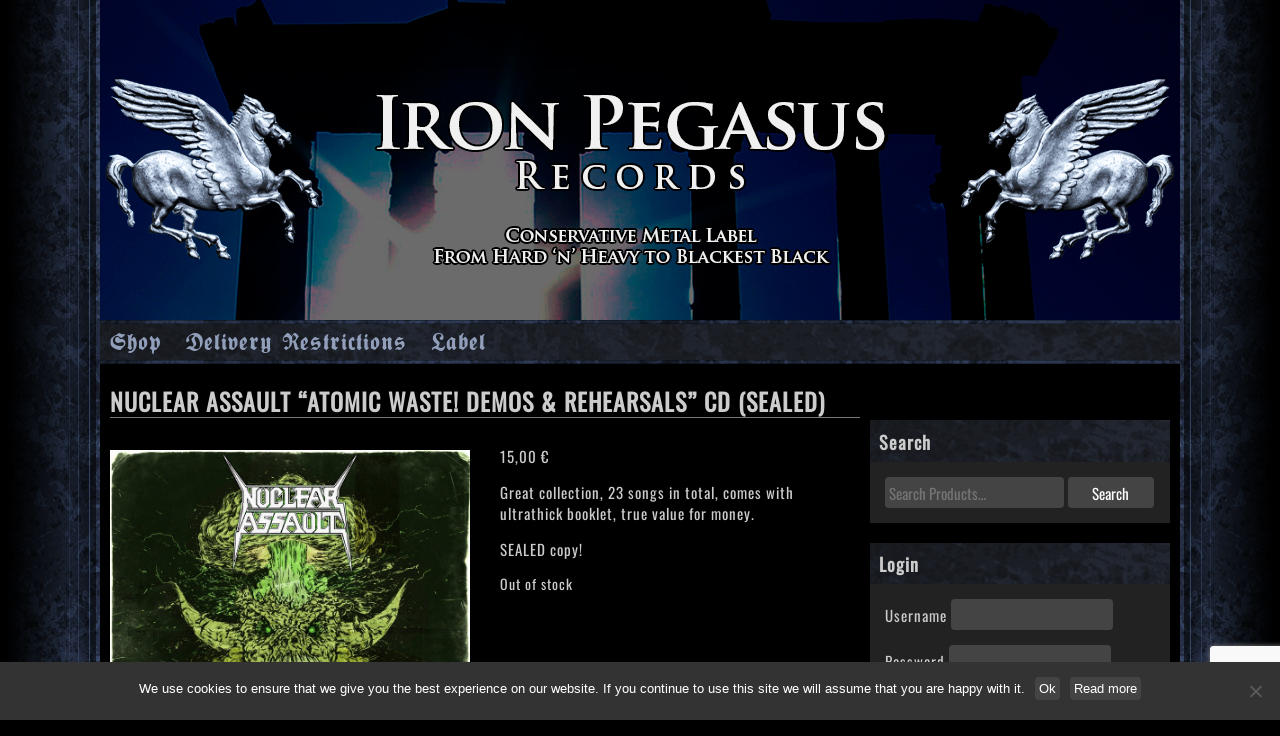

--- FILE ---
content_type: text/html; charset=UTF-8
request_url: https://www.iron-pegasus.com/shop/single-items/single-cds/nuclear-assault-atomic-waste-demos-cd/
body_size: 25735
content:
<!doctype html>
<html lang="en-US" class="no-js">
	<head>
		<meta charset="UTF-8">
		<title>  NUCLEAR ASSAULT &#8220;Atomic Waste! Demos &#038; Rehearsals&#8221; CD (SEALED) : Iron Pegasus Records</title>

		<link href="//www.google-analytics.com" rel="dns-prefetch">
        <link href="https://www.iron-pegasus.com/iron-pegasus/themes/ironpegasus/img/icons/favicon.ico" rel="shortcut icon">
        <link href="https://www.iron-pegasus.com/iron-pegasus/themes/ironpegasus/img/icons/touch.png" rel="apple-touch-icon-precomposed">

		<meta http-equiv="X-UA-Compatible" content="IE=edge,chrome=1">
		<meta name="viewport" content="width=device-width, initial-scale=1.0">
								<meta name="description" content="NUCLEAR ASSAULT &#8220;Atomic Waste! Demos &#038; Rehearsals&#8221; CD (SEALED)">
				<link rel="apple-touch-icon" sizes="180x180" href="/ip_icons/apple-touch-icon.png">
		<link rel="icon" type="image/png" href="/ip_icons/favicon-32x32.png" sizes="32x32">
		<link rel="icon" type="image/png" href="/ip_icons/favicon-16x16.png" sizes="16x16">
		<link rel="manifest" href="/ip_icons/manifest.json">
		<link rel="mask-icon" href="/ip_icons/safari-pinned-tab.svg" color="#000000">
		<link rel="shortcut icon" href="/ip_icons/favicon.ico">
		<meta name="msapplication-config" content="/ip_icons/browserconfig.xml">
		<meta name="theme-color" content="#000000">

		
		<meta name='robots' content='max-image-preview:large' />
<link rel='dns-prefetch' href='//www.iron-pegasus.com' />
<link rel="alternate" title="oEmbed (JSON)" type="application/json+oembed" href="https://www.iron-pegasus.com/wp-json/oembed/1.0/embed?url=https%3A%2F%2Fwww.iron-pegasus.com%2Fshop%2Fsingle-items%2Fsingle-cds%2Fnuclear-assault-atomic-waste-demos-cd%2F" />
<link rel="alternate" title="oEmbed (XML)" type="text/xml+oembed" href="https://www.iron-pegasus.com/wp-json/oembed/1.0/embed?url=https%3A%2F%2Fwww.iron-pegasus.com%2Fshop%2Fsingle-items%2Fsingle-cds%2Fnuclear-assault-atomic-waste-demos-cd%2F&#038;format=xml" />
<style id='wp-img-auto-sizes-contain-inline-css' type='text/css'>
img:is([sizes=auto i],[sizes^="auto," i]){contain-intrinsic-size:3000px 1500px}
/*# sourceURL=wp-img-auto-sizes-contain-inline-css */
</style>
<style id='wp-emoji-styles-inline-css' type='text/css'>

	img.wp-smiley, img.emoji {
		display: inline !important;
		border: none !important;
		box-shadow: none !important;
		height: 1em !important;
		width: 1em !important;
		margin: 0 0.07em !important;
		vertical-align: -0.1em !important;
		background: none !important;
		padding: 0 !important;
	}
/*# sourceURL=wp-emoji-styles-inline-css */
</style>
<style id='wp-block-library-inline-css' type='text/css'>
:root{--wp-block-synced-color:#7a00df;--wp-block-synced-color--rgb:122,0,223;--wp-bound-block-color:var(--wp-block-synced-color);--wp-editor-canvas-background:#ddd;--wp-admin-theme-color:#007cba;--wp-admin-theme-color--rgb:0,124,186;--wp-admin-theme-color-darker-10:#006ba1;--wp-admin-theme-color-darker-10--rgb:0,107,160.5;--wp-admin-theme-color-darker-20:#005a87;--wp-admin-theme-color-darker-20--rgb:0,90,135;--wp-admin-border-width-focus:2px}@media (min-resolution:192dpi){:root{--wp-admin-border-width-focus:1.5px}}.wp-element-button{cursor:pointer}:root .has-very-light-gray-background-color{background-color:#eee}:root .has-very-dark-gray-background-color{background-color:#313131}:root .has-very-light-gray-color{color:#eee}:root .has-very-dark-gray-color{color:#313131}:root .has-vivid-green-cyan-to-vivid-cyan-blue-gradient-background{background:linear-gradient(135deg,#00d084,#0693e3)}:root .has-purple-crush-gradient-background{background:linear-gradient(135deg,#34e2e4,#4721fb 50%,#ab1dfe)}:root .has-hazy-dawn-gradient-background{background:linear-gradient(135deg,#faaca8,#dad0ec)}:root .has-subdued-olive-gradient-background{background:linear-gradient(135deg,#fafae1,#67a671)}:root .has-atomic-cream-gradient-background{background:linear-gradient(135deg,#fdd79a,#004a59)}:root .has-nightshade-gradient-background{background:linear-gradient(135deg,#330968,#31cdcf)}:root .has-midnight-gradient-background{background:linear-gradient(135deg,#020381,#2874fc)}:root{--wp--preset--font-size--normal:16px;--wp--preset--font-size--huge:42px}.has-regular-font-size{font-size:1em}.has-larger-font-size{font-size:2.625em}.has-normal-font-size{font-size:var(--wp--preset--font-size--normal)}.has-huge-font-size{font-size:var(--wp--preset--font-size--huge)}.has-text-align-center{text-align:center}.has-text-align-left{text-align:left}.has-text-align-right{text-align:right}.has-fit-text{white-space:nowrap!important}#end-resizable-editor-section{display:none}.aligncenter{clear:both}.items-justified-left{justify-content:flex-start}.items-justified-center{justify-content:center}.items-justified-right{justify-content:flex-end}.items-justified-space-between{justify-content:space-between}.screen-reader-text{border:0;clip-path:inset(50%);height:1px;margin:-1px;overflow:hidden;padding:0;position:absolute;width:1px;word-wrap:normal!important}.screen-reader-text:focus{background-color:#ddd;clip-path:none;color:#444;display:block;font-size:1em;height:auto;left:5px;line-height:normal;padding:15px 23px 14px;text-decoration:none;top:5px;width:auto;z-index:100000}html :where(.has-border-color){border-style:solid}html :where([style*=border-top-color]){border-top-style:solid}html :where([style*=border-right-color]){border-right-style:solid}html :where([style*=border-bottom-color]){border-bottom-style:solid}html :where([style*=border-left-color]){border-left-style:solid}html :where([style*=border-width]){border-style:solid}html :where([style*=border-top-width]){border-top-style:solid}html :where([style*=border-right-width]){border-right-style:solid}html :where([style*=border-bottom-width]){border-bottom-style:solid}html :where([style*=border-left-width]){border-left-style:solid}html :where(img[class*=wp-image-]){height:auto;max-width:100%}:where(figure){margin:0 0 1em}html :where(.is-position-sticky){--wp-admin--admin-bar--position-offset:var(--wp-admin--admin-bar--height,0px)}@media screen and (max-width:600px){html :where(.is-position-sticky){--wp-admin--admin-bar--position-offset:0px}}

/*# sourceURL=wp-block-library-inline-css */
</style><link rel='stylesheet' id='wc-blocks-style-css' href='https://www.iron-pegasus.com/iron-pegasus/ipaddons/woocommerce/assets/client/blocks/wc-blocks.css?ver=wc-9.6.3' media='all' />
<style id='global-styles-inline-css' type='text/css'>
:root{--wp--preset--aspect-ratio--square: 1;--wp--preset--aspect-ratio--4-3: 4/3;--wp--preset--aspect-ratio--3-4: 3/4;--wp--preset--aspect-ratio--3-2: 3/2;--wp--preset--aspect-ratio--2-3: 2/3;--wp--preset--aspect-ratio--16-9: 16/9;--wp--preset--aspect-ratio--9-16: 9/16;--wp--preset--color--black: #000000;--wp--preset--color--cyan-bluish-gray: #abb8c3;--wp--preset--color--white: #ffffff;--wp--preset--color--pale-pink: #f78da7;--wp--preset--color--vivid-red: #cf2e2e;--wp--preset--color--luminous-vivid-orange: #ff6900;--wp--preset--color--luminous-vivid-amber: #fcb900;--wp--preset--color--light-green-cyan: #7bdcb5;--wp--preset--color--vivid-green-cyan: #00d084;--wp--preset--color--pale-cyan-blue: #8ed1fc;--wp--preset--color--vivid-cyan-blue: #0693e3;--wp--preset--color--vivid-purple: #9b51e0;--wp--preset--gradient--vivid-cyan-blue-to-vivid-purple: linear-gradient(135deg,rgb(6,147,227) 0%,rgb(155,81,224) 100%);--wp--preset--gradient--light-green-cyan-to-vivid-green-cyan: linear-gradient(135deg,rgb(122,220,180) 0%,rgb(0,208,130) 100%);--wp--preset--gradient--luminous-vivid-amber-to-luminous-vivid-orange: linear-gradient(135deg,rgb(252,185,0) 0%,rgb(255,105,0) 100%);--wp--preset--gradient--luminous-vivid-orange-to-vivid-red: linear-gradient(135deg,rgb(255,105,0) 0%,rgb(207,46,46) 100%);--wp--preset--gradient--very-light-gray-to-cyan-bluish-gray: linear-gradient(135deg,rgb(238,238,238) 0%,rgb(169,184,195) 100%);--wp--preset--gradient--cool-to-warm-spectrum: linear-gradient(135deg,rgb(74,234,220) 0%,rgb(151,120,209) 20%,rgb(207,42,186) 40%,rgb(238,44,130) 60%,rgb(251,105,98) 80%,rgb(254,248,76) 100%);--wp--preset--gradient--blush-light-purple: linear-gradient(135deg,rgb(255,206,236) 0%,rgb(152,150,240) 100%);--wp--preset--gradient--blush-bordeaux: linear-gradient(135deg,rgb(254,205,165) 0%,rgb(254,45,45) 50%,rgb(107,0,62) 100%);--wp--preset--gradient--luminous-dusk: linear-gradient(135deg,rgb(255,203,112) 0%,rgb(199,81,192) 50%,rgb(65,88,208) 100%);--wp--preset--gradient--pale-ocean: linear-gradient(135deg,rgb(255,245,203) 0%,rgb(182,227,212) 50%,rgb(51,167,181) 100%);--wp--preset--gradient--electric-grass: linear-gradient(135deg,rgb(202,248,128) 0%,rgb(113,206,126) 100%);--wp--preset--gradient--midnight: linear-gradient(135deg,rgb(2,3,129) 0%,rgb(40,116,252) 100%);--wp--preset--font-size--small: 13px;--wp--preset--font-size--medium: 20px;--wp--preset--font-size--large: 36px;--wp--preset--font-size--x-large: 42px;--wp--preset--font-family--inter: "Inter", sans-serif;--wp--preset--font-family--cardo: Cardo;--wp--preset--spacing--20: 0.44rem;--wp--preset--spacing--30: 0.67rem;--wp--preset--spacing--40: 1rem;--wp--preset--spacing--50: 1.5rem;--wp--preset--spacing--60: 2.25rem;--wp--preset--spacing--70: 3.38rem;--wp--preset--spacing--80: 5.06rem;--wp--preset--shadow--natural: 6px 6px 9px rgba(0, 0, 0, 0.2);--wp--preset--shadow--deep: 12px 12px 50px rgba(0, 0, 0, 0.4);--wp--preset--shadow--sharp: 6px 6px 0px rgba(0, 0, 0, 0.2);--wp--preset--shadow--outlined: 6px 6px 0px -3px rgb(255, 255, 255), 6px 6px rgb(0, 0, 0);--wp--preset--shadow--crisp: 6px 6px 0px rgb(0, 0, 0);}:where(.is-layout-flex){gap: 0.5em;}:where(.is-layout-grid){gap: 0.5em;}body .is-layout-flex{display: flex;}.is-layout-flex{flex-wrap: wrap;align-items: center;}.is-layout-flex > :is(*, div){margin: 0;}body .is-layout-grid{display: grid;}.is-layout-grid > :is(*, div){margin: 0;}:where(.wp-block-columns.is-layout-flex){gap: 2em;}:where(.wp-block-columns.is-layout-grid){gap: 2em;}:where(.wp-block-post-template.is-layout-flex){gap: 1.25em;}:where(.wp-block-post-template.is-layout-grid){gap: 1.25em;}.has-black-color{color: var(--wp--preset--color--black) !important;}.has-cyan-bluish-gray-color{color: var(--wp--preset--color--cyan-bluish-gray) !important;}.has-white-color{color: var(--wp--preset--color--white) !important;}.has-pale-pink-color{color: var(--wp--preset--color--pale-pink) !important;}.has-vivid-red-color{color: var(--wp--preset--color--vivid-red) !important;}.has-luminous-vivid-orange-color{color: var(--wp--preset--color--luminous-vivid-orange) !important;}.has-luminous-vivid-amber-color{color: var(--wp--preset--color--luminous-vivid-amber) !important;}.has-light-green-cyan-color{color: var(--wp--preset--color--light-green-cyan) !important;}.has-vivid-green-cyan-color{color: var(--wp--preset--color--vivid-green-cyan) !important;}.has-pale-cyan-blue-color{color: var(--wp--preset--color--pale-cyan-blue) !important;}.has-vivid-cyan-blue-color{color: var(--wp--preset--color--vivid-cyan-blue) !important;}.has-vivid-purple-color{color: var(--wp--preset--color--vivid-purple) !important;}.has-black-background-color{background-color: var(--wp--preset--color--black) !important;}.has-cyan-bluish-gray-background-color{background-color: var(--wp--preset--color--cyan-bluish-gray) !important;}.has-white-background-color{background-color: var(--wp--preset--color--white) !important;}.has-pale-pink-background-color{background-color: var(--wp--preset--color--pale-pink) !important;}.has-vivid-red-background-color{background-color: var(--wp--preset--color--vivid-red) !important;}.has-luminous-vivid-orange-background-color{background-color: var(--wp--preset--color--luminous-vivid-orange) !important;}.has-luminous-vivid-amber-background-color{background-color: var(--wp--preset--color--luminous-vivid-amber) !important;}.has-light-green-cyan-background-color{background-color: var(--wp--preset--color--light-green-cyan) !important;}.has-vivid-green-cyan-background-color{background-color: var(--wp--preset--color--vivid-green-cyan) !important;}.has-pale-cyan-blue-background-color{background-color: var(--wp--preset--color--pale-cyan-blue) !important;}.has-vivid-cyan-blue-background-color{background-color: var(--wp--preset--color--vivid-cyan-blue) !important;}.has-vivid-purple-background-color{background-color: var(--wp--preset--color--vivid-purple) !important;}.has-black-border-color{border-color: var(--wp--preset--color--black) !important;}.has-cyan-bluish-gray-border-color{border-color: var(--wp--preset--color--cyan-bluish-gray) !important;}.has-white-border-color{border-color: var(--wp--preset--color--white) !important;}.has-pale-pink-border-color{border-color: var(--wp--preset--color--pale-pink) !important;}.has-vivid-red-border-color{border-color: var(--wp--preset--color--vivid-red) !important;}.has-luminous-vivid-orange-border-color{border-color: var(--wp--preset--color--luminous-vivid-orange) !important;}.has-luminous-vivid-amber-border-color{border-color: var(--wp--preset--color--luminous-vivid-amber) !important;}.has-light-green-cyan-border-color{border-color: var(--wp--preset--color--light-green-cyan) !important;}.has-vivid-green-cyan-border-color{border-color: var(--wp--preset--color--vivid-green-cyan) !important;}.has-pale-cyan-blue-border-color{border-color: var(--wp--preset--color--pale-cyan-blue) !important;}.has-vivid-cyan-blue-border-color{border-color: var(--wp--preset--color--vivid-cyan-blue) !important;}.has-vivid-purple-border-color{border-color: var(--wp--preset--color--vivid-purple) !important;}.has-vivid-cyan-blue-to-vivid-purple-gradient-background{background: var(--wp--preset--gradient--vivid-cyan-blue-to-vivid-purple) !important;}.has-light-green-cyan-to-vivid-green-cyan-gradient-background{background: var(--wp--preset--gradient--light-green-cyan-to-vivid-green-cyan) !important;}.has-luminous-vivid-amber-to-luminous-vivid-orange-gradient-background{background: var(--wp--preset--gradient--luminous-vivid-amber-to-luminous-vivid-orange) !important;}.has-luminous-vivid-orange-to-vivid-red-gradient-background{background: var(--wp--preset--gradient--luminous-vivid-orange-to-vivid-red) !important;}.has-very-light-gray-to-cyan-bluish-gray-gradient-background{background: var(--wp--preset--gradient--very-light-gray-to-cyan-bluish-gray) !important;}.has-cool-to-warm-spectrum-gradient-background{background: var(--wp--preset--gradient--cool-to-warm-spectrum) !important;}.has-blush-light-purple-gradient-background{background: var(--wp--preset--gradient--blush-light-purple) !important;}.has-blush-bordeaux-gradient-background{background: var(--wp--preset--gradient--blush-bordeaux) !important;}.has-luminous-dusk-gradient-background{background: var(--wp--preset--gradient--luminous-dusk) !important;}.has-pale-ocean-gradient-background{background: var(--wp--preset--gradient--pale-ocean) !important;}.has-electric-grass-gradient-background{background: var(--wp--preset--gradient--electric-grass) !important;}.has-midnight-gradient-background{background: var(--wp--preset--gradient--midnight) !important;}.has-small-font-size{font-size: var(--wp--preset--font-size--small) !important;}.has-medium-font-size{font-size: var(--wp--preset--font-size--medium) !important;}.has-large-font-size{font-size: var(--wp--preset--font-size--large) !important;}.has-x-large-font-size{font-size: var(--wp--preset--font-size--x-large) !important;}
/*# sourceURL=global-styles-inline-css */
</style>

<style id='classic-theme-styles-inline-css' type='text/css'>
/*! This file is auto-generated */
.wp-block-button__link{color:#fff;background-color:#32373c;border-radius:9999px;box-shadow:none;text-decoration:none;padding:calc(.667em + 2px) calc(1.333em + 2px);font-size:1.125em}.wp-block-file__button{background:#32373c;color:#fff;text-decoration:none}
/*# sourceURL=/wp-includes/css/classic-themes.min.css */
</style>
<link rel='stylesheet' id='contact-form-7-css' href='https://www.iron-pegasus.com/iron-pegasus/ipaddons/contact-form-7/includes/css/styles.css?ver=6.1.4' media='all' />
<link rel='stylesheet' id='cookie-notice-front-css' href='https://www.iron-pegasus.com/iron-pegasus/ipaddons/cookie-notice/css/front.min.css?ver=2.5.11' media='all' />
<style id='dominant-color-styles-inline-css' type='text/css'>
img[data-dominant-color]:not(.has-transparency) { background-color: var(--dominant-color); }
/*# sourceURL=dominant-color-styles-inline-css */
</style>
<link rel='stylesheet' id='responsive-lightbox-prettyphoto-css' href='https://www.iron-pegasus.com/iron-pegasus/ipaddons/responsive-lightbox/assets/prettyphoto/prettyPhoto.min.css?ver=3.1.6' media='all' />
<style id='responsive-menu-inline-css' type='text/css'>
/** This file is major component of this plugin so please don't try to edit here. */
#rmp_menu_trigger-29362 {
  width: 55px;
  height: 55px;
  position: fixed;
  top: 10px;
  border-radius: 5px;
  display: none;
  text-decoration: none;
  right: 5%;
  background: #116ebf;
  transition: transform 0.5s, background-color 0.5s;
}
#rmp_menu_trigger-29362:hover, #rmp_menu_trigger-29362:focus {
  background: #000000;
  text-decoration: unset;
}
#rmp_menu_trigger-29362.is-active {
  background: #116ebf;
}
#rmp_menu_trigger-29362 .rmp-trigger-box {
  width: 25px;
  color: #ffffff;
}
#rmp_menu_trigger-29362 .rmp-trigger-icon-active, #rmp_menu_trigger-29362 .rmp-trigger-text-open {
  display: none;
}
#rmp_menu_trigger-29362.is-active .rmp-trigger-icon-active, #rmp_menu_trigger-29362.is-active .rmp-trigger-text-open {
  display: inline;
}
#rmp_menu_trigger-29362.is-active .rmp-trigger-icon-inactive, #rmp_menu_trigger-29362.is-active .rmp-trigger-text {
  display: none;
}
#rmp_menu_trigger-29362 .rmp-trigger-label {
  color: #ffffff;
  pointer-events: none;
  line-height: 13px;
  font-family: inherit;
  font-size: 14px;
  display: inline;
  text-transform: inherit;
}
#rmp_menu_trigger-29362 .rmp-trigger-label.rmp-trigger-label-top {
  display: block;
  margin-bottom: 12px;
}
#rmp_menu_trigger-29362 .rmp-trigger-label.rmp-trigger-label-bottom {
  display: block;
  margin-top: 12px;
}
#rmp_menu_trigger-29362 .responsive-menu-pro-inner {
  display: block;
}
#rmp_menu_trigger-29362 .rmp-trigger-icon-inactive .rmp-font-icon {
  color: #ffffff;
}
#rmp_menu_trigger-29362 .responsive-menu-pro-inner, #rmp_menu_trigger-29362 .responsive-menu-pro-inner::before, #rmp_menu_trigger-29362 .responsive-menu-pro-inner::after {
  width: 25px;
  height: 3px;
  background-color: #ffffff;
  border-radius: 4px;
  position: absolute;
}
#rmp_menu_trigger-29362 .rmp-trigger-icon-active .rmp-font-icon {
  color: #ffffff;
}
#rmp_menu_trigger-29362.is-active .responsive-menu-pro-inner, #rmp_menu_trigger-29362.is-active .responsive-menu-pro-inner::before, #rmp_menu_trigger-29362.is-active .responsive-menu-pro-inner::after {
  background-color: #ffffff;
}
#rmp_menu_trigger-29362:hover .rmp-trigger-icon-inactive .rmp-font-icon {
  color: #ffffff;
}
#rmp_menu_trigger-29362:not(.is-active):hover .responsive-menu-pro-inner, #rmp_menu_trigger-29362:not(.is-active):hover .responsive-menu-pro-inner::before, #rmp_menu_trigger-29362:not(.is-active):hover .responsive-menu-pro-inner::after {
  background-color: #ffffff;
}
#rmp_menu_trigger-29362 .responsive-menu-pro-inner::before {
  top: 10px;
}
#rmp_menu_trigger-29362 .responsive-menu-pro-inner::after {
  bottom: 10px;
}
#rmp_menu_trigger-29362.is-active .responsive-menu-pro-inner::after {
  bottom: 0;
}
/* Hamburger menu styling */
@media screen and (max-width: 800px) {
  /** Menu Title Style */
  /** Menu Additional Content Style */
  .nav, .catlist {
    display: none !important;
  }
  #rmp_menu_trigger-29362 {
    display: block;
  }
  #rmp-container-29362 {
    position: fixed;
    top: 0;
    margin: 0;
    transition: transform 0.5s;
    overflow: auto;
    display: block;
    width: 75%;
    background-color: #212121;
    background-image: url("");
    height: 100%;
    left: 0;
    padding-top: 0px;
    padding-left: 0px;
    padding-bottom: 0px;
    padding-right: 0px;
  }
  #rmp-menu-wrap-29362 {
    padding-top: 0px;
    padding-left: 0px;
    padding-bottom: 0px;
    padding-right: 0px;
    background-color: #212121;
  }
  #rmp-menu-wrap-29362 .rmp-menu, #rmp-menu-wrap-29362 .rmp-submenu {
    width: 100%;
    box-sizing: border-box;
    margin: 0;
    padding: 0;
  }
  #rmp-menu-wrap-29362 .rmp-submenu-depth-1 .rmp-menu-item-link {
    padding-left: 10%;
  }
  #rmp-menu-wrap-29362 .rmp-submenu-depth-2 .rmp-menu-item-link {
    padding-left: 15%;
  }
  #rmp-menu-wrap-29362 .rmp-submenu-depth-3 .rmp-menu-item-link {
    padding-left: 20%;
  }
  #rmp-menu-wrap-29362 .rmp-submenu-depth-4 .rmp-menu-item-link {
    padding-left: 25%;
  }
  #rmp-menu-wrap-29362 .rmp-submenu.rmp-submenu-open {
    display: block;
  }
  #rmp-menu-wrap-29362 .rmp-menu-item {
    width: 100%;
    list-style: none;
    margin: 0;
  }
  #rmp-menu-wrap-29362 .rmp-menu-item-link {
    height: 40px;
    line-height: 40px;
    font-size: 13px;
    border-bottom: 1px solid #212121;
    font-family: inherit;
    color: #ffffff;
    text-align: left;
    background-color: #212121;
    font-weight: normal;
    letter-spacing: 0px;
    display: block;
    box-sizing: border-box;
    width: 100%;
    text-decoration: none;
    position: relative;
    overflow: hidden;
    transition: background-color 0.5s, border-color 0.5s, 0.5s;
    padding: 0 5%;
    padding-right: 50px;
  }
  #rmp-menu-wrap-29362 .rmp-menu-item-link:after, #rmp-menu-wrap-29362 .rmp-menu-item-link:before {
    display: none;
  }
  #rmp-menu-wrap-29362 .rmp-menu-item-link:hover, #rmp-menu-wrap-29362 .rmp-menu-item-link:focus {
    color: #ffffff;
    border-color: #212121;
    background-color: #3f3f3f;
  }
  #rmp-menu-wrap-29362 .rmp-menu-item-link:focus {
    outline: none;
    border-color: unset;
    box-shadow: unset;
  }
  #rmp-menu-wrap-29362 .rmp-menu-item-link .rmp-font-icon {
    height: 40px;
    line-height: 40px;
    margin-right: 10px;
    font-size: 13px;
  }
  #rmp-menu-wrap-29362 .rmp-menu-current-item .rmp-menu-item-link {
    color: #ffffff;
    border-color: #212121;
    background-color: #212121;
  }
  #rmp-menu-wrap-29362 .rmp-menu-current-item .rmp-menu-item-link:hover, #rmp-menu-wrap-29362 .rmp-menu-current-item .rmp-menu-item-link:focus {
    color: #ffffff;
    border-color: #3f3f3f;
    background-color: #3f3f3f;
  }
  #rmp-menu-wrap-29362 .rmp-menu-subarrow {
    position: absolute;
    top: 0;
    bottom: 0;
    text-align: center;
    overflow: hidden;
    background-size: cover;
    overflow: hidden;
    right: 0;
    border-left-style: solid;
    border-left-color: #212121;
    border-left-width: 1px;
    height: 40px;
    width: 40px;
    color: #ffffff;
    background-color: #212121;
  }
  #rmp-menu-wrap-29362 .rmp-menu-subarrow svg {
    fill: #ffffff;
  }
  #rmp-menu-wrap-29362 .rmp-menu-subarrow:hover {
    color: #ffffff;
    border-color: #3f3f3f;
    background-color: #3f3f3f;
  }
  #rmp-menu-wrap-29362 .rmp-menu-subarrow:hover svg {
    fill: #ffffff;
  }
  #rmp-menu-wrap-29362 .rmp-menu-subarrow .rmp-font-icon {
    margin-right: unset;
  }
  #rmp-menu-wrap-29362 .rmp-menu-subarrow * {
    vertical-align: middle;
    line-height: 40px;
  }
  #rmp-menu-wrap-29362 .rmp-menu-subarrow-active {
    display: block;
    background-size: cover;
    color: #ffffff;
    border-color: #212121;
    background-color: #212121;
  }
  #rmp-menu-wrap-29362 .rmp-menu-subarrow-active svg {
    fill: #ffffff;
  }
  #rmp-menu-wrap-29362 .rmp-menu-subarrow-active:hover {
    color: #ffffff;
    border-color: #3f3f3f;
    background-color: #3f3f3f;
  }
  #rmp-menu-wrap-29362 .rmp-menu-subarrow-active:hover svg {
    fill: #ffffff;
  }
  #rmp-menu-wrap-29362 .rmp-submenu {
    display: none;
  }
  #rmp-menu-wrap-29362 .rmp-submenu .rmp-menu-item-link {
    height: 40px;
    line-height: 40px;
    letter-spacing: 0px;
    font-size: 13px;
    border-bottom: 1px solid #212121;
    font-family: inherit;
    font-weight: normal;
    color: #ffffff;
    text-align: left;
    background-color: #212121;
  }
  #rmp-menu-wrap-29362 .rmp-submenu .rmp-menu-item-link:hover, #rmp-menu-wrap-29362 .rmp-submenu .rmp-menu-item-link:focus {
    color: #ffffff;
    border-color: #212121;
    background-color: #3f3f3f;
  }
  #rmp-menu-wrap-29362 .rmp-submenu .rmp-menu-current-item .rmp-menu-item-link {
    color: #ffffff;
    border-color: #212121;
    background-color: #212121;
  }
  #rmp-menu-wrap-29362 .rmp-submenu .rmp-menu-current-item .rmp-menu-item-link:hover, #rmp-menu-wrap-29362 .rmp-submenu .rmp-menu-current-item .rmp-menu-item-link:focus {
    color: #ffffff;
    border-color: #3f3f3f;
    background-color: #3f3f3f;
  }
  #rmp-menu-wrap-29362 .rmp-submenu .rmp-menu-subarrow {
    right: 0;
    border-right: unset;
    border-left-style: solid;
    border-left-color: #212121;
    border-left-width: 1px;
    height: 40px;
    line-height: 40px;
    width: 40px;
    color: #ffffff;
    background-color: #212121;
  }
  #rmp-menu-wrap-29362 .rmp-submenu .rmp-menu-subarrow:hover {
    color: #ffffff;
    border-color: #3f3f3f;
    background-color: #3f3f3f;
  }
  #rmp-menu-wrap-29362 .rmp-submenu .rmp-menu-subarrow-active {
    color: #ffffff;
    border-color: #212121;
    background-color: #212121;
  }
  #rmp-menu-wrap-29362 .rmp-submenu .rmp-menu-subarrow-active:hover {
    color: #ffffff;
    border-color: #3f3f3f;
    background-color: #3f3f3f;
  }
  #rmp-menu-wrap-29362 .rmp-menu-item-description {
    margin: 0;
    padding: 5px 5%;
    opacity: 0.8;
    color: #ffffff;
  }
  #rmp-search-box-29362 {
    display: block;
    padding-top: 0px;
    padding-left: 5%;
    padding-bottom: 0px;
    padding-right: 5%;
  }
  #rmp-search-box-29362 .rmp-search-form {
    margin: 0;
  }
  #rmp-search-box-29362 .rmp-search-box {
    background: #ffffff;
    border: 1px solid #dadada;
    color: #333333;
    width: 100%;
    padding: 0 5%;
    border-radius: 30px;
    height: 45px;
    -webkit-appearance: none;
  }
  #rmp-search-box-29362 .rmp-search-box::placeholder {
    color: #c7c7cd;
  }
  #rmp-search-box-29362 .rmp-search-box:focus {
    background-color: #ffffff;
    outline: 2px solid #dadada;
    color: #333333;
  }
  #rmp-menu-title-29362 {
    background-color: #212121;
    color: #ffffff;
    text-align: left;
    font-size: 13px;
    padding-top: 10%;
    padding-left: 5%;
    padding-bottom: 0%;
    padding-right: 5%;
    font-weight: 400;
    transition: background-color 0.5s, border-color 0.5s, color 0.5s;
  }
  #rmp-menu-title-29362:hover {
    background-color: #212121;
    color: #ffffff;
  }
  #rmp-menu-title-29362 > .rmp-menu-title-link {
    color: #ffffff;
    width: 100%;
    background-color: unset;
    text-decoration: none;
  }
  #rmp-menu-title-29362 > .rmp-menu-title-link:hover {
    color: #ffffff;
  }
  #rmp-menu-title-29362 .rmp-font-icon {
    font-size: 13px;
  }
  #rmp-menu-additional-content-29362 {
    padding-top: 0px;
    padding-left: 5%;
    padding-bottom: 0px;
    padding-right: 5%;
    color: #ffffff;
    text-align: center;
    font-size: 16px;
  }
}
/**
This file contents common styling of menus.
*/
.rmp-container {
  display: none;
  visibility: visible;
  padding: 0px 0px 0px 0px;
  z-index: 99998;
  transition: all 0.3s;
  /** Scrolling bar in menu setting box **/
}
.rmp-container.rmp-fade-top, .rmp-container.rmp-fade-left, .rmp-container.rmp-fade-right, .rmp-container.rmp-fade-bottom {
  display: none;
}
.rmp-container.rmp-slide-left, .rmp-container.rmp-push-left {
  transform: translateX(-100%);
  -ms-transform: translateX(-100%);
  -webkit-transform: translateX(-100%);
  -moz-transform: translateX(-100%);
}
.rmp-container.rmp-slide-left.rmp-menu-open, .rmp-container.rmp-push-left.rmp-menu-open {
  transform: translateX(0);
  -ms-transform: translateX(0);
  -webkit-transform: translateX(0);
  -moz-transform: translateX(0);
}
.rmp-container.rmp-slide-right, .rmp-container.rmp-push-right {
  transform: translateX(100%);
  -ms-transform: translateX(100%);
  -webkit-transform: translateX(100%);
  -moz-transform: translateX(100%);
}
.rmp-container.rmp-slide-right.rmp-menu-open, .rmp-container.rmp-push-right.rmp-menu-open {
  transform: translateX(0);
  -ms-transform: translateX(0);
  -webkit-transform: translateX(0);
  -moz-transform: translateX(0);
}
.rmp-container.rmp-slide-top, .rmp-container.rmp-push-top {
  transform: translateY(-100%);
  -ms-transform: translateY(-100%);
  -webkit-transform: translateY(-100%);
  -moz-transform: translateY(-100%);
}
.rmp-container.rmp-slide-top.rmp-menu-open, .rmp-container.rmp-push-top.rmp-menu-open {
  transform: translateY(0);
  -ms-transform: translateY(0);
  -webkit-transform: translateY(0);
  -moz-transform: translateY(0);
}
.rmp-container.rmp-slide-bottom, .rmp-container.rmp-push-bottom {
  transform: translateY(100%);
  -ms-transform: translateY(100%);
  -webkit-transform: translateY(100%);
  -moz-transform: translateY(100%);
}
.rmp-container.rmp-slide-bottom.rmp-menu-open, .rmp-container.rmp-push-bottom.rmp-menu-open {
  transform: translateX(0);
  -ms-transform: translateX(0);
  -webkit-transform: translateX(0);
  -moz-transform: translateX(0);
}
.rmp-container::-webkit-scrollbar {
  width: 0px;
}
.rmp-container ::-webkit-scrollbar-track {
  box-shadow: inset 0 0 5px transparent;
}
.rmp-container ::-webkit-scrollbar-thumb {
  background: transparent;
}
.rmp-container ::-webkit-scrollbar-thumb:hover {
  background: transparent;
}
.rmp-container .rmp-menu-wrap .rmp-menu {
  transition: none;
  border-radius: 0;
  box-shadow: none;
  background: none;
  border: 0;
  bottom: auto;
  box-sizing: border-box;
  clip: auto;
  color: #666;
  display: block;
  float: none;
  font-family: inherit;
  font-size: 14px;
  height: auto;
  left: auto;
  line-height: 1.7;
  list-style-type: none;
  margin: 0;
  min-height: auto;
  max-height: none;
  opacity: 1;
  outline: none;
  overflow: visible;
  padding: 0;
  position: relative;
  pointer-events: auto;
  right: auto;
  text-align: left;
  text-decoration: none;
  text-indent: 0;
  text-transform: none;
  transform: none;
  top: auto;
  visibility: inherit;
  width: auto;
  word-wrap: break-word;
  white-space: normal;
}
.rmp-container .rmp-menu-additional-content {
  display: block;
  word-break: break-word;
}
.rmp-container .rmp-menu-title {
  display: flex;
  flex-direction: column;
}
.rmp-container .rmp-menu-title .rmp-menu-title-image {
  max-width: 100%;
  margin-bottom: 15px;
  display: block;
  margin: auto;
  margin-bottom: 15px;
}
button.rmp_menu_trigger {
  z-index: 999999;
  overflow: hidden;
  outline: none;
  border: 0;
  display: none;
  margin: 0;
  transition: transform 0.5s, background-color 0.5s;
  padding: 0;
}
button.rmp_menu_trigger .responsive-menu-pro-inner::before, button.rmp_menu_trigger .responsive-menu-pro-inner::after {
  content: "";
  display: block;
}
button.rmp_menu_trigger .responsive-menu-pro-inner::before {
  top: 10px;
}
button.rmp_menu_trigger .responsive-menu-pro-inner::after {
  bottom: 10px;
}
button.rmp_menu_trigger .rmp-trigger-box {
  width: 40px;
  display: inline-block;
  position: relative;
  pointer-events: none;
  vertical-align: super;
}
/*  Menu Trigger Boring Animation */
.rmp-menu-trigger-boring .responsive-menu-pro-inner {
  transition-property: none;
}
.rmp-menu-trigger-boring .responsive-menu-pro-inner::after, .rmp-menu-trigger-boring .responsive-menu-pro-inner::before {
  transition-property: none;
}
.rmp-menu-trigger-boring.is-active .responsive-menu-pro-inner {
  transform: rotate(45deg);
}
.rmp-menu-trigger-boring.is-active .responsive-menu-pro-inner:before {
  top: 0;
  opacity: 0;
}
.rmp-menu-trigger-boring.is-active .responsive-menu-pro-inner:after {
  bottom: 0;
  transform: rotate(-90deg);
}

/*# sourceURL=responsive-menu-inline-css */
</style>
<link rel='stylesheet' id='dashicons-css' href='https://www.iron-pegasus.com/wp-includes/css/dashicons.min.css?ver=6.9' media='all' />
<link rel='stylesheet' id='woocommerce-layout-css' href='https://www.iron-pegasus.com/iron-pegasus/ipaddons/woocommerce/assets/css/woocommerce-layout.css?ver=9.6.3' media='all' />
<link rel='stylesheet' id='woocommerce-smallscreen-css' href='https://www.iron-pegasus.com/iron-pegasus/ipaddons/woocommerce/assets/css/woocommerce-smallscreen.css?ver=9.6.3' media='only screen and (max-width: 768px)' />
<link rel='stylesheet' id='woocommerce-general-css' href='https://www.iron-pegasus.com/iron-pegasus/ipaddons/woocommerce/assets/css/woocommerce.css?ver=9.6.3' media='all' />
<style id='woocommerce-inline-inline-css' type='text/css'>
.woocommerce form .form-row .required { visibility: visible; }
/*# sourceURL=woocommerce-inline-inline-css */
</style>
<link rel='stylesheet' id='ye_dynamic-css' href='https://www.iron-pegasus.com/iron-pegasus/ipaddons/youtube-embed/css/main.min.css?ver=5.4' media='all' />
<link rel='stylesheet' id='brands-styles-css' href='https://www.iron-pegasus.com/iron-pegasus/ipaddons/woocommerce/assets/css/brands.css?ver=9.6.3' media='all' />
<link rel='stylesheet' id='normalize-css' href='https://www.iron-pegasus.com/iron-pegasus/themes/ironpegasus/normalize.css?ver=1.0' media='all' />
<link rel='stylesheet' id='html5blank-css' href='https://www.iron-pegasus.com/iron-pegasus/themes/ironpegasus/style.css?ver=1.0' media='all' />
<link rel='stylesheet' id='custom-css-css' href='https://www.iron-pegasus.com/iron-pegasus/ipaddons/theme-customisations-master/custom/style.css?ver=6.9' media='all' />
<script type="text/javascript" src="https://www.iron-pegasus.com/iron-pegasus/themes/ironpegasus/js/lib/conditionizr-4.3.0.min.js?ver=4.3.0" id="conditionizr-js"></script>
<script type="text/javascript" src="https://www.iron-pegasus.com/iron-pegasus/themes/ironpegasus/js/lib/modernizr-2.7.1.min.js?ver=2.7.1" id="modernizr-js"></script>
<script type="text/javascript" src="https://www.iron-pegasus.com/wp-includes/js/jquery/jquery.min.js?ver=3.7.1" id="jquery-core-js"></script>
<script type="text/javascript" src="https://www.iron-pegasus.com/wp-includes/js/jquery/jquery-migrate.min.js?ver=3.4.1" id="jquery-migrate-js"></script>
<script type="text/javascript" src="https://www.iron-pegasus.com/iron-pegasus/themes/ironpegasus/js/scripts.js?ver=1.0.0" id="html5blankscripts-js"></script>
<script type="text/javascript" id="cookie-notice-front-js-before">
/* <![CDATA[ */
var cnArgs = {"ajaxUrl":"https:\/\/www.iron-pegasus.com\/wp-admin\/admin-ajax.php","nonce":"156a1e2896","hideEffect":"fade","position":"bottom","onScroll":false,"onScrollOffset":100,"onClick":false,"cookieName":"cookie_notice_accepted","cookieTime":2147483647,"cookieTimeRejected":2592000,"globalCookie":false,"redirection":false,"cache":true,"revokeCookies":false,"revokeCookiesOpt":"automatic"};

//# sourceURL=cookie-notice-front-js-before
/* ]]> */
</script>
<script type="text/javascript" src="https://www.iron-pegasus.com/iron-pegasus/ipaddons/cookie-notice/js/front.min.js?ver=2.5.11" id="cookie-notice-front-js"></script>
<script type="text/javascript" src="https://www.iron-pegasus.com/iron-pegasus/ipaddons/responsive-lightbox/assets/prettyphoto/jquery.prettyPhoto.min.js?ver=3.1.6" id="responsive-lightbox-prettyphoto-js"></script>
<script type="text/javascript" src="https://www.iron-pegasus.com/wp-includes/js/underscore.min.js?ver=1.13.7" id="underscore-js"></script>
<script type="text/javascript" src="https://www.iron-pegasus.com/iron-pegasus/ipaddons/responsive-lightbox/assets/infinitescroll/infinite-scroll.pkgd.min.js?ver=4.0.1" id="responsive-lightbox-infinite-scroll-js"></script>
<script type="text/javascript" src="https://www.iron-pegasus.com/iron-pegasus/ipaddons/responsive-lightbox/assets/dompurify/purify.min.js?ver=3.3.1" id="dompurify-js"></script>
<script type="text/javascript" id="responsive-lightbox-sanitizer-js-before">
/* <![CDATA[ */
window.RLG = window.RLG || {}; window.RLG.sanitizeAllowedHosts = ["youtube.com","www.youtube.com","youtu.be","vimeo.com","player.vimeo.com"];
//# sourceURL=responsive-lightbox-sanitizer-js-before
/* ]]> */
</script>
<script type="text/javascript" src="https://www.iron-pegasus.com/iron-pegasus/ipaddons/responsive-lightbox/js/sanitizer.js?ver=2.6.1" id="responsive-lightbox-sanitizer-js"></script>
<script type="text/javascript" id="responsive-lightbox-js-before">
/* <![CDATA[ */
var rlArgs = {"script":"prettyphoto","selector":"lightbox","customEvents":"","activeGalleries":true,"animationSpeed":"normal","slideshow":false,"slideshowDelay":5000,"slideshowAutoplay":false,"opacity":"0.75","showTitle":true,"allowResize":true,"allowExpand":true,"width":1080,"height":720,"separator":"\/","theme":"pp_default","horizontalPadding":20,"hideFlash":false,"wmode":"opaque","videoAutoplay":false,"modal":false,"deeplinking":false,"overlayGallery":true,"keyboardShortcuts":true,"social":false,"woocommerce_gallery":true,"ajaxurl":"https:\/\/www.iron-pegasus.com\/wp-admin\/admin-ajax.php","nonce":"f3f3b4fff2","preview":false,"postId":4890,"scriptExtension":false};

//# sourceURL=responsive-lightbox-js-before
/* ]]> */
</script>
<script type="text/javascript" src="https://www.iron-pegasus.com/iron-pegasus/ipaddons/responsive-lightbox/js/front.js?ver=2.6.1" id="responsive-lightbox-js"></script>
<script type="text/javascript" id="rmp_menu_scripts-js-extra">
/* <![CDATA[ */
var rmp_menu = {"ajaxURL":"https://www.iron-pegasus.com/wp-admin/admin-ajax.php","wp_nonce":"eac9f36c33","menu":[{"menu_theme":null,"theme_type":"default","theme_location_menu":"","submenu_submenu_arrow_width":"40","submenu_submenu_arrow_width_unit":"px","submenu_submenu_arrow_height":"40","submenu_submenu_arrow_height_unit":"px","submenu_arrow_position":"right","submenu_sub_arrow_background_colour":"#212121","submenu_sub_arrow_background_hover_colour":"#3f3f3f","submenu_sub_arrow_background_colour_active":"#212121","submenu_sub_arrow_background_hover_colour_active":"#3f3f3f","submenu_sub_arrow_border_width":"1","submenu_sub_arrow_border_width_unit":"px","submenu_sub_arrow_border_colour":"#212121","submenu_sub_arrow_border_hover_colour":"#3f3f3f","submenu_sub_arrow_border_colour_active":"#212121","submenu_sub_arrow_border_hover_colour_active":"#3f3f3f","submenu_sub_arrow_shape_colour":"#ffffff","submenu_sub_arrow_shape_hover_colour":"#ffffff","submenu_sub_arrow_shape_colour_active":"#ffffff","submenu_sub_arrow_shape_hover_colour_active":"#ffffff","use_header_bar":"off","header_bar_items_order":"{\"logo\":\"on\",\"title\":\"on\",\"search\":\"on\",\"html content\":\"on\"}","header_bar_title":"","header_bar_html_content":"","header_bar_logo":"","header_bar_logo_link":"","header_bar_logo_width":"","header_bar_logo_width_unit":"%","header_bar_logo_height":"","header_bar_logo_height_unit":"px","header_bar_height":"80","header_bar_height_unit":"px","header_bar_padding":{"top":"0px","right":"5%","bottom":"0px","left":"5%"},"header_bar_font":"","header_bar_font_size":"14","header_bar_font_size_unit":"px","header_bar_text_color":"#ffffff","header_bar_background_color":"#ffffff","header_bar_breakpoint":"800","header_bar_position_type":"fixed","header_bar_adjust_page":null,"header_bar_scroll_enable":"off","header_bar_scroll_background_color":"#36bdf6","mobile_breakpoint":"600","tablet_breakpoint":"800","transition_speed":"0.5","sub_menu_speed":"0.2","show_menu_on_page_load":"","menu_disable_scrolling":"off","menu_overlay":"off","menu_overlay_colour":"rgba(0, 0, 0, 0.7)","desktop_menu_width":"","desktop_menu_width_unit":"%","desktop_menu_positioning":"fixed","desktop_menu_side":"","desktop_menu_to_hide":"","use_current_theme_location":"off","mega_menu":{"225":"off","227":"off","229":"off","228":"off","226":"off"},"desktop_submenu_open_animation":"fade","desktop_submenu_open_animation_speed":"100ms","desktop_submenu_open_on_click":"","desktop_menu_hide_and_show":"","menu_name":"Default Menu","menu_to_use":"mobile-menue","different_menu_for_mobile":"off","menu_to_use_in_mobile":"main-menu","use_mobile_menu":"on","use_tablet_menu":"on","use_desktop_menu":"","menu_display_on":"all-pages","menu_to_hide":".nav, .catlist","submenu_descriptions_on":"","custom_walker":"","menu_background_colour":"#212121","menu_depth":"5","smooth_scroll_on":"off","smooth_scroll_speed":"500","menu_font_icons":[],"menu_links_height":"40","menu_links_height_unit":"px","menu_links_line_height":"40","menu_links_line_height_unit":"px","menu_depth_0":"5","menu_depth_0_unit":"%","menu_font_size":"13","menu_font_size_unit":"px","menu_font":"","menu_font_weight":"normal","menu_text_alignment":"left","menu_text_letter_spacing":"","menu_word_wrap":"off","menu_link_colour":"#ffffff","menu_link_hover_colour":"#ffffff","menu_current_link_colour":"#ffffff","menu_current_link_hover_colour":"#ffffff","menu_item_background_colour":"#212121","menu_item_background_hover_colour":"#3f3f3f","menu_current_item_background_colour":"#212121","menu_current_item_background_hover_colour":"#3f3f3f","menu_border_width":"1","menu_border_width_unit":"px","menu_item_border_colour":"#212121","menu_item_border_colour_hover":"#212121","menu_current_item_border_colour":"#212121","menu_current_item_border_hover_colour":"#3f3f3f","submenu_links_height":"40","submenu_links_height_unit":"px","submenu_links_line_height":"40","submenu_links_line_height_unit":"px","menu_depth_side":"left","menu_depth_1":"10","menu_depth_1_unit":"%","menu_depth_2":"15","menu_depth_2_unit":"%","menu_depth_3":"20","menu_depth_3_unit":"%","menu_depth_4":"25","menu_depth_4_unit":"%","submenu_item_background_colour":"#212121","submenu_item_background_hover_colour":"#3f3f3f","submenu_current_item_background_colour":"#212121","submenu_current_item_background_hover_colour":"#3f3f3f","submenu_border_width":"1","submenu_border_width_unit":"px","submenu_item_border_colour":"#212121","submenu_item_border_colour_hover":"#212121","submenu_current_item_border_colour":"#212121","submenu_current_item_border_hover_colour":"#3f3f3f","submenu_font_size":"13","submenu_font_size_unit":"px","submenu_font":"","submenu_font_weight":"normal","submenu_text_letter_spacing":"","submenu_text_alignment":"left","submenu_link_colour":"#ffffff","submenu_link_hover_colour":"#ffffff","submenu_current_link_colour":"#ffffff","submenu_current_link_hover_colour":"#ffffff","inactive_arrow_shape":"\u25bc","active_arrow_shape":"\u25b2","inactive_arrow_font_icon":"","active_arrow_font_icon":"","inactive_arrow_image":"","active_arrow_image":"","submenu_arrow_width":"40","submenu_arrow_width_unit":"px","submenu_arrow_height":"40","submenu_arrow_height_unit":"px","arrow_position":"right","menu_sub_arrow_shape_colour":"#ffffff","menu_sub_arrow_shape_hover_colour":"#ffffff","menu_sub_arrow_shape_colour_active":"#ffffff","menu_sub_arrow_shape_hover_colour_active":"#ffffff","menu_sub_arrow_border_width":"1","menu_sub_arrow_border_width_unit":"px","menu_sub_arrow_border_colour":"#212121","menu_sub_arrow_border_hover_colour":"#3f3f3f","menu_sub_arrow_border_colour_active":"#212121","menu_sub_arrow_border_hover_colour_active":"#3f3f3f","menu_sub_arrow_background_colour":"#212121","menu_sub_arrow_background_hover_colour":"#3f3f3f","menu_sub_arrow_background_colour_active":"#212121","menu_sub_arrow_background_hover_colour_active":"#3f3f3f","fade_submenus":"off","fade_submenus_side":"left","fade_submenus_delay":"100","fade_submenus_speed":"500","use_slide_effect":"off","slide_effect_back_to_text":"Back","accordion_animation":"off","auto_expand_all_submenus":"off","auto_expand_current_submenus":"off","menu_item_click_to_trigger_submenu":"off","button_width":"55","button_width_unit":"px","button_height":"55","button_height_unit":"px","button_background_colour":"#116ebf","button_background_colour_hover":"#000000","button_background_colour_active":"#116ebf","toggle_button_border_radius":"5","button_transparent_background":"off","button_left_or_right":"right","button_position_type":"fixed","button_distance_from_side":"5","button_distance_from_side_unit":"%","button_top":"10","button_top_unit":"px","button_push_with_animation":"off","button_click_animation":"boring","button_line_margin":"5","button_line_margin_unit":"px","button_line_width":"25","button_line_width_unit":"px","button_line_height":"3","button_line_height_unit":"px","button_line_colour":"#ffffff","button_line_colour_hover":"#ffffff","button_line_colour_active":"#ffffff","button_font_icon":"","button_font_icon_when_clicked":"","button_image":"","button_image_when_clicked":"","button_title":"Menu","button_title_open":"","button_title_position":"left","menu_container_columns":"","button_font":"","button_font_size":"14","button_font_size_unit":"px","button_title_line_height":"13","button_title_line_height_unit":"px","button_text_colour":"#ffffff","button_trigger_type_click":"on","button_trigger_type_hover":"off","button_click_trigger":"#responsive-menu-button","items_order":{"title":"on","menu":"on","search":"on","additional content":"on"},"menu_title":"","menu_title_link":"","menu_title_link_location":"_self","menu_title_image":"","menu_title_font_icon":"","menu_title_section_padding":{"top":"10%","right":"5%","bottom":"0%","left":"5%"},"menu_title_background_colour":"#212121","menu_title_background_hover_colour":"#212121","menu_title_font_size":"13","menu_title_font_size_unit":"px","menu_title_alignment":"left","menu_title_font_weight":"400","menu_title_font_family":"","menu_title_colour":"#ffffff","menu_title_hover_colour":"#ffffff","menu_title_image_width":"","menu_title_image_width_unit":"%","menu_title_image_height":"","menu_title_image_height_unit":"px","menu_additional_content":"","menu_additional_section_padding":{"left":"5%","top":"0px","right":"5%","bottom":"0px"},"menu_additional_content_font_size":"16","menu_additional_content_font_size_unit":"px","menu_additional_content_alignment":"center","menu_additional_content_colour":"#ffffff","menu_search_box_text":"Search","menu_search_box_code":"","menu_search_section_padding":{"left":"5%","top":"0px","right":"5%","bottom":"0px"},"menu_search_box_height":"45","menu_search_box_height_unit":"px","menu_search_box_border_radius":"30","menu_search_box_text_colour":"#333333","menu_search_box_background_colour":"#ffffff","menu_search_box_placeholder_colour":"#c7c7cd","menu_search_box_border_colour":"#dadada","menu_section_padding":{"top":"0px","right":"0px","bottom":"0px","left":"0px"},"menu_width":"75","menu_width_unit":"%","menu_maximum_width":"","menu_maximum_width_unit":"px","menu_minimum_width":"","menu_minimum_width_unit":"px","menu_auto_height":"off","menu_container_padding":{"top":"0px","right":"0px","bottom":"0px","left":"0px"},"menu_container_background_colour":"#212121","menu_background_image":"","animation_type":"slide","menu_appear_from":"left","animation_speed":"0.5","page_wrapper":"","menu_close_on_body_click":"off","menu_close_on_scroll":"off","menu_close_on_link_click":"off","enable_touch_gestures":"","breakpoint":"800","button_image_alt":"","button_image_alt_when_clicked":"","active_arrow_image_alt":"","inactive_arrow_image_alt":"","menu_title_image_alt":"","button_font_icon_type":"font-awesome","minify_scripts":"off","scripts_in_footer":"off","external_files":"off","shortcode":"off","mobile_only":"off","custom_css":"","single_menu_height":"80","single_menu_height_unit":"px","single_menu_font":"","single_menu_font_size":"14","single_menu_font_size_unit":"px","single_menu_submenu_height":"40","single_menu_submenu_height_unit":"auto","single_menu_submenu_font":"","single_menu_submenu_font_size":"12","single_menu_submenu_font_size_unit":"px","single_menu_item_link_colour":"#ffffff","single_menu_item_link_colour_hover":"#ffffff","single_menu_item_background_colour":"#ffffff","single_menu_item_background_colour_hover":"#ffffff","single_menu_item_submenu_link_colour":"#ffffff","single_menu_item_submenu_link_colour_hover":"#ffffff","single_menu_item_submenu_background_colour":"#ffffff","single_menu_item_submenu_background_colour_hover":"#ffffff","header_bar_logo_alt":"","menu_adjust_for_wp_admin_bar":"off","button_font_icon_when_clicked_type":"font-awesome","active_arrow_font_icon_type":"font-awesome","inactive_arrow_font_icon_type":"font-awesome","menu_title_font_icon_type":"font-awesome","menu_depth_5":"30","menu_depth_5_unit":"%","button_trigger_type":"click","keyboard_shortcut_close_menu":"27,37","keyboard_shortcut_open_menu":"32,39","remove_fontawesome":"","remove_bootstrap":"","desktop_menu_options":"{\"10151\":{\"type\":\"standard\",\"width\":\"auto\",\"parent_background_colour\":\"\",\"parent_background_image\":\"\"},\"10350\":{\"width\":\"auto\",\"widgets\":[{\"title\":{\"enabled\":\"true\"}}]},\"10357\":{\"width\":\"auto\",\"widgets\":[{\"title\":{\"enabled\":\"true\"}}]},\"10155\":{\"width\":\"auto\",\"widgets\":[{\"title\":{\"enabled\":\"true\"}}]},\"10156\":{\"width\":\"auto\",\"widgets\":[{\"title\":{\"enabled\":\"true\"}}]},\"10154\":{\"width\":\"auto\",\"widgets\":[{\"title\":{\"enabled\":\"true\"}}]},\"10153\":{\"width\":\"auto\",\"widgets\":[{\"title\":{\"enabled\":\"true\"}}]},\"10152\":{\"width\":\"auto\",\"widgets\":[{\"title\":{\"enabled\":\"true\"}}]},\"10157\":{\"type\":\"standard\",\"width\":\"auto\",\"parent_background_colour\":\"\",\"parent_background_image\":\"\"},\"10163\":{\"width\":\"auto\",\"widgets\":[{\"title\":{\"enabled\":\"true\"}}]},\"10162\":{\"width\":\"auto\",\"widgets\":[{\"title\":{\"enabled\":\"true\"}}]},\"10159\":{\"width\":\"auto\",\"widgets\":[{\"title\":{\"enabled\":\"true\"}}]},\"10160\":{\"width\":\"auto\",\"widgets\":[{\"title\":{\"enabled\":\"true\"}}]},\"10158\":{\"width\":\"auto\",\"widgets\":[{\"title\":{\"enabled\":\"true\"}}]},\"10161\":{\"width\":\"auto\",\"widgets\":[{\"title\":{\"enabled\":\"true\"}}]},\"15011\":{\"width\":\"auto\",\"widgets\":[{\"title\":{\"enabled\":\"true\"}}]},\"10164\":{\"type\":\"standard\",\"width\":\"auto\",\"parent_background_colour\":\"\",\"parent_background_image\":\"\"}}","admin_theme":"light","single_menu_line_height":"80","single_menu_line_height_unit":"px","single_menu_submenu_line_height":"40","single_menu_submenu_line_height_unit":"px","hide_on_mobile":"off","hide_on_desktop":"off","excluded_pages":null,"menu_title_padding":{"left":"5%","top":"0px","right":"5%","bottom":"0px"},"menu_id":29362,"active_toggle_contents":"\u25b2","inactive_toggle_contents":"\u25bc"}]};
//# sourceURL=rmp_menu_scripts-js-extra
/* ]]> */
</script>
<script type="text/javascript" src="https://www.iron-pegasus.com/iron-pegasus/ipaddons/responsive-menu/v4.0.0/assets/js/rmp-menu.js?ver=4.6.0" id="rmp_menu_scripts-js"></script>
<script type="text/javascript" src="https://www.iron-pegasus.com/iron-pegasus/ipaddons/woocommerce/assets/js/jquery-blockui/jquery.blockUI.min.js?ver=2.7.0-wc.9.6.3" id="jquery-blockui-js" defer="defer" data-wp-strategy="defer"></script>
<script type="text/javascript" id="wc-add-to-cart-js-extra">
/* <![CDATA[ */
var wc_add_to_cart_params = {"ajax_url":"/wp-admin/admin-ajax.php","wc_ajax_url":"/?wc-ajax=%%endpoint%%","i18n_view_cart":"View cart","cart_url":"https://www.iron-pegasus.com/warenkorb/","is_cart":"","cart_redirect_after_add":"no"};
//# sourceURL=wc-add-to-cart-js-extra
/* ]]> */
</script>
<script type="text/javascript" src="https://www.iron-pegasus.com/iron-pegasus/ipaddons/woocommerce/assets/js/frontend/add-to-cart.min.js?ver=9.6.3" id="wc-add-to-cart-js" defer="defer" data-wp-strategy="defer"></script>
<script type="text/javascript" id="wc-single-product-js-extra">
/* <![CDATA[ */
var wc_single_product_params = {"i18n_required_rating_text":"Please select a rating","i18n_product_gallery_trigger_text":"View full-screen image gallery","review_rating_required":"yes","flexslider":{"rtl":false,"animation":"slide","smoothHeight":true,"directionNav":false,"controlNav":"thumbnails","slideshow":false,"animationSpeed":500,"animationLoop":false,"allowOneSlide":false},"zoom_enabled":"","zoom_options":[],"photoswipe_enabled":"","photoswipe_options":{"shareEl":false,"closeOnScroll":false,"history":false,"hideAnimationDuration":0,"showAnimationDuration":0},"flexslider_enabled":""};
//# sourceURL=wc-single-product-js-extra
/* ]]> */
</script>
<script type="text/javascript" src="https://www.iron-pegasus.com/iron-pegasus/ipaddons/woocommerce/assets/js/frontend/single-product.min.js?ver=9.6.3" id="wc-single-product-js" defer="defer" data-wp-strategy="defer"></script>
<script type="text/javascript" src="https://www.iron-pegasus.com/iron-pegasus/ipaddons/woocommerce/assets/js/js-cookie/js.cookie.min.js?ver=2.1.4-wc.9.6.3" id="js-cookie-js" defer="defer" data-wp-strategy="defer"></script>
<script type="text/javascript" id="woocommerce-js-extra">
/* <![CDATA[ */
var woocommerce_params = {"ajax_url":"/wp-admin/admin-ajax.php","wc_ajax_url":"/?wc-ajax=%%endpoint%%"};
//# sourceURL=woocommerce-js-extra
/* ]]> */
</script>
<script type="text/javascript" src="https://www.iron-pegasus.com/iron-pegasus/ipaddons/woocommerce/assets/js/frontend/woocommerce.min.js?ver=9.6.3" id="woocommerce-js" defer="defer" data-wp-strategy="defer"></script>
<script type="text/javascript" src="https://www.iron-pegasus.com/iron-pegasus/ipaddons/theme-customisations-master/custom/custom.js?ver=6.9" id="custom-js-js"></script>
<link rel="https://api.w.org/" href="https://www.iron-pegasus.com/wp-json/" /><link rel="alternate" title="JSON" type="application/json" href="https://www.iron-pegasus.com/wp-json/wp/v2/product/4890" /><meta name="generator" content="dominant-color-images 1.2.0">
<script>readMoreArgs = []</script><script type="text/javascript">
				EXPM_VERSION=3.55;EXPM_AJAX_URL='https://www.iron-pegasus.com/wp-admin/admin-ajax.php';
			function yrmAddEvent(element, eventName, fn) {
				if (element.addEventListener)
					element.addEventListener(eventName, fn, false);
				else if (element.attachEvent)
					element.attachEvent('on' + eventName, fn);
			}
			</script><meta name="generator" content="performance-lab 4.0.1; plugins: dominant-color-images">
<style>
/*#bought_together_frm{display: inline-block;margin-bottom: 30px;margin-top: 30px;width: 100%;}
.bought_together_prds {display: inline-block;max-width: 425px;width: 100%;float:left;}
div.bought_prd{display: inline-block;float: left;width:120px;max-width:120px;text-align: center;}
div.bought_prd div{font-size:14px;text-align: left;}
div.bought_plus{float: left;font-size: 25px;padding:25px 15px 0 0;}
.boubht_add_to_cart{float: left; margin-left:30px;text-align: center;}
.bought_price{ border-top: 1px solid #ccc;margin-top: 5px;padding-top: 2px;}
.bought_title a{border-bottom: 0 none;}
*/
#bought_together_frm{display: inline-block;margin-bottom: 30px;margin-top: 30px;width: 100%;}
.bought_together_prds {}
div.bought_prd{}
div.bought_prd div{font-size:14px;text-align: left;}
div.bought_plus{float: left;font-size: 25px;padding:25px 15px 0 0;}
.boubht_add_to_cart{float: left; margin-left:30px;text-align: center;}
.bought_price{ border-top: 1px solid #ccc;margin-top: 5px;padding-top: 2px;}
.bought_title a{border-bottom: 0 none;}

@media screen and (max-width: 600px) 
{
	.bought_together_prds {max-width:100%;}
	div.bought_plus { padding: 0; margin:0 auto;}
	div.bought_prd{max-width: 30%; width:auto; margin:0 auto;}
	.boubht_add_to_cart {display: inline;float: left;margin-left: 0;text-align: center;width: 100%;}
}

</style>
	<noscript><style>.woocommerce-product-gallery{ opacity: 1 !important; }</style></noscript>
	<style>.tnp-widget {
    padding: 15px 15px 0 !important;
}
.tnp-widget input[type=text], .tnp-widget input[type=email], .tnp-widget input[type=submit], .tnp-widget select {
    padding: 0.5rem ;
    background-color: #f4f4f4;
    color: #333;
    font-size: 14px;
    line-height: 1;
}</style><style class='wp-fonts-local' type='text/css'>
@font-face{font-family:Inter;font-style:normal;font-weight:300 900;font-display:fallback;src:url('https://www.iron-pegasus.com/iron-pegasus/ipaddons/woocommerce/assets/fonts/Inter-VariableFont_slnt,wght.woff2') format('woff2');font-stretch:normal;}
@font-face{font-family:Cardo;font-style:normal;font-weight:400;font-display:fallback;src:url('https://www.iron-pegasus.com/iron-pegasus/ipaddons/woocommerce/assets/fonts/cardo_normal_400.woff2') format('woff2');}
</style>
		<style type="text/css" id="wp-custom-css">
			/* Removing unnessary elements */
.woocommerce div.product div.images .woocommerce-product-gallery__trigger, .woocommerce div.product div.images .woocommerce-product-gallery__trigger:before,
.woocommerce div.product div.images .woocommerce-product-gallery__trigger:before,
.pswp, .woocommerce-breadcrumb,
article .date {
    display: none !important;
}

/* Adding custom fonts */
@font-face {
 font-family: OldEnglishMenu; 
 src: url('https://www.iron-pegasus.com/iron-pegasus/themes/ironpegasus/fonts/Plakat-Fraktur-Black.eot');
 src: url('https://www.iron-pegasus.com/iron-pegasus/themes/ironpegasus/fonts/Plakat-Fraktur-Black.eot?#iefix') format('embedded-opentype'), 
 url('https://www.iron-pegasus.com/iron-pegasus/themes/ironpegasus/fonts/Plakat-Fraktur-Black.woff2') format('woff2'), 
 url('https://www.iron-pegasus.com/iron-pegasus/themes/ironpegasus/fonts/Plakat-Fraktur-Black.woff') format('woff'), 
 url('https://www.iron-pegasus.com/iron-pegasus/themes/ironpegasus/fonts/Plakat-Fraktur-Black.ttf') format('truetype');
}

@font-face {
 font-family: Oswald; 
 src: url('https://www.iron-pegasus.com/iron-pegasus/themes/ironpegasus/fonts/Oswald.eot');
 src: url('https://www.iron-pegasus.com/iron-pegasus/themes/ironpegasus/fonts/Oswald.eot?#iefix') format('embedded-opentype'), 
 url('https://www.iron-pegasus.com/iron-pegasus/themes/ironpegasus/fonts/Oswald.woff2') format('woff2'), 
 url('https://www.iron-pegasus.com/iron-pegasus/themes/ironpegasus/fonts/Oswald.woff') format('woff'), 
 url('https://www.iron-pegasus.com/iron-pegasus/themes/ironpegasus/fonts/Oswald.ttf') format('truetype');
}

/* Lowering photo at product page */
.woocommerce div.product div.images img {margin-top:20px;}

/* Changing main menu font */
.nav a{
font-family: 'OldEnglishMenu' !important;
text-transform: none;}

/* Changing main font */
body, h3, .woocommerce-loop-product__title {
font-family: 'Oswald' !important;
letter-spacing: 1px;
}

body { font-weight: 100 !important;}
.woocommerce-loop-product__title{ font-weight: 500 !important;}
h3 {font-weight: 900 !important;}

.product_title {
font-size: 1.6em !important;
	font-weight:bold !important;
}		</style>
			</head>
	<body class="wp-singular product-template-default single single-product postid-4890 wp-theme-ironpegasus theme-ironpegasus cookies-not-set woocommerce woocommerce-page woocommerce-no-js nuclear-assault-atomic-waste-demos-cd">

		<!-- wrapper -->
		<div class="wrapper">

			<!-- header -->
			<header class="header clear" role="banner">
				<div class="headerwrapper">

					<!-- logo -->
					<div class="logo">
						<a href="https://www.iron-pegasus.com">
							<!-- svg logo - toddmotto.com/mastering-svg-use-for-a-retina-web-fallbacks-with-png-script -->
							<img src="https://www.iron-pegasus.com/iron-pegasus/themes/ironpegasus/img/ip-banner.jpg" alt="Iron Pegasus Records" class="logo-img">
						</a>
					</div>
					<!-- /logo -->
					
					<!-- nav -->
					<nav class="nav" role="navigation">
						<ul><li id="menu-item-9863" class="menu-item menu-item-type-custom menu-item-object-custom menu-item-has-children menu-item-9863"><a href="http://www.iron-pegasus.com/product-category/new-arrivals/?orderby=date">Shop</a>
<ul class="sub-menu">
	<li id="menu-item-9927" class="menu-item menu-item-type-custom menu-item-object-custom menu-item-9927"><a href="http://www.iron-pegasus.com/product-category/new-arrivals/?orderby=date">New Arrivals</a></li>
	<li id="menu-item-9861" class="menu-item menu-item-type-taxonomy menu-item-object-product_cat menu-item-9861"><a href="https://www.iron-pegasus.com/product-category/iron-pegasus-releases/">Iron Pegasus Releases</a></li>
	<li id="menu-item-9860" class="menu-item menu-item-type-taxonomy menu-item-object-product_cat menu-item-9860"><a href="https://www.iron-pegasus.com/product-category/package-deals/">Package Deals</a></li>
	<li id="menu-item-9856" class="menu-item menu-item-type-taxonomy menu-item-object-product_cat menu-item-9856"><a href="https://www.iron-pegasus.com/product-category/lps/">LPs</a></li>
	<li id="menu-item-9857" class="menu-item menu-item-type-taxonomy menu-item-object-product_cat menu-item-9857"><a href="https://www.iron-pegasus.com/product-category/eps/">EPs</a></li>
	<li id="menu-item-9858" class="menu-item menu-item-type-taxonomy menu-item-object-product_cat menu-item-9858"><a href="https://www.iron-pegasus.com/product-category/cds/">CDs</a></li>
	<li id="menu-item-9864" class="menu-item menu-item-type-taxonomy menu-item-object-product_cat menu-item-9864"><a href="https://www.iron-pegasus.com/product-category/merchandise/">Merchandise</a></li>
	<li id="menu-item-13101" class="menu-item menu-item-type-post_type menu-item-object-page menu-item-13101"><a href="https://www.iron-pegasus.com/terms-and-conditions/">Shipping Costs / Minimum Order Value</a></li>
	<li id="menu-item-15010" class="menu-item menu-item-type-post_type menu-item-object-page menu-item-15010"><a href="https://www.iron-pegasus.com/newsletter/">Newsletter</a></li>
</ul>
</li>
<li id="menu-item-20707" class="menu-item menu-item-type-post_type menu-item-object-page menu-item-20707"><a href="https://www.iron-pegasus.com/corona-delivery-restrictions/">Delivery Restrictions</a></li>
<li id="menu-item-9882" class="menu-item menu-item-type-custom menu-item-object-custom menu-item-home menu-item-has-children menu-item-9882"><a href="http://www.iron-pegasus.com/">Label</a>
<ul class="sub-menu">
	<li id="menu-item-10351" class="menu-item menu-item-type-post_type menu-item-object-page menu-item-10351"><a href="https://www.iron-pegasus.com/iron-pegasus-album-releases/">Iron Pegasus Album Releases</a></li>
	<li id="menu-item-10356" class="menu-item menu-item-type-post_type menu-item-object-page menu-item-10356"><a href="https://www.iron-pegasus.com/iron-pegasus-7ep-releases/">Iron Pegasus  7″EP Releases</a></li>
	<li id="menu-item-9891" class="menu-item menu-item-type-post_type menu-item-object-page menu-item-9891"><a href="https://www.iron-pegasus.com/clips/">Clips</a></li>
	<li id="menu-item-9883" class="menu-item menu-item-type-post_type menu-item-object-page menu-item-9883"><a href="https://www.iron-pegasus.com/soundcloud/">Soundcloud</a></li>
	<li id="menu-item-9897" class="menu-item menu-item-type-post_type menu-item-object-page menu-item-9897"><a href="https://www.iron-pegasus.com/concerts/">Concerts</a></li>
	<li id="menu-item-9896" class="menu-item menu-item-type-post_type menu-item-object-page menu-item-9896"><a href="https://www.iron-pegasus.com/links/">Links</a></li>
	<li id="menu-item-9947" class="menu-item menu-item-type-post_type menu-item-object-page menu-item-9947"><a href="https://www.iron-pegasus.com/contact/">Contact</a></li>
</ul>
</li>
</ul>					</nav>
					<!-- /nav -->
				</div>
			</header>
			<!-- /header -->

			<!-- contentwrapper -->
			<div id="contentwrapper">

	<div id="primary" class="content-area"><main id="main" class="site-main" role="main"><nav class="woocommerce-breadcrumb" aria-label="Breadcrumb"><a href="https://www.iron-pegasus.com">Home</a>&nbsp;&#47;&nbsp;<a href="https://www.iron-pegasus.com/shop/">Shop</a>&nbsp;&#47;&nbsp;<a href="https://www.iron-pegasus.com/product-category/single-items/">Single Items</a>&nbsp;&#47;&nbsp;<a href="https://www.iron-pegasus.com/product-category/single-items/single-cds/">Single CDs</a>&nbsp;&#47;&nbsp;NUCLEAR ASSAULT &#8220;Atomic Waste! Demos &#038; Rehearsals&#8221; CD (SEALED)</nav>
					
			<div class="woocommerce-notices-wrapper"></div><div id="product-4890" class="product type-product post-4890 status-publish first outofstock product_cat-single-cds product_cat-single-items product_tag-cds product_tag-n has-post-thumbnail purchasable product-type-simple">

	<h1 class="product_title entry-title">NUCLEAR ASSAULT &#8220;Atomic Waste! Demos &#038; Rehearsals&#8221; CD (SEALED)</h1><div class="woocommerce-product-gallery woocommerce-product-gallery--with-images woocommerce-product-gallery--columns-4 images" data-columns="4" style="opacity: 0; transition: opacity .25s ease-in-out;">
	<div class="woocommerce-product-gallery__wrapper">
		<div data-thumb="https://www.iron-pegasus.com/iron-pegasus/uploads/2016/10/R-3873639-1355326752-9684.jpeg-100x100.jpg" data-thumb-alt="NUCLEAR ASSAULT &quot;Atomic Waste! Demos &amp; Rehearsals&quot; CD (SEALED)" data-thumb-srcset="https://www.iron-pegasus.com/iron-pegasus/uploads/2016/10/R-3873639-1355326752-9684.jpeg-100x100.jpg 100w, https://www.iron-pegasus.com/iron-pegasus/uploads/2016/10/R-3873639-1355326752-9684.jpeg-300x300.jpg 300w, https://www.iron-pegasus.com/iron-pegasus/uploads/2016/10/R-3873639-1355326752-9684.jpeg-150x150.jpg 150w, https://www.iron-pegasus.com/iron-pegasus/uploads/2016/10/R-3873639-1355326752-9684.jpeg-120x120.jpg 120w, https://www.iron-pegasus.com/iron-pegasus/uploads/2016/10/R-3873639-1355326752-9684.jpeg.jpg 400w"  data-thumb-sizes="(max-width: 100px) 100vw, 100px" class="woocommerce-product-gallery__image"><a data-rel="lightbox-gallery-1" href="https://www.iron-pegasus.com/iron-pegasus/uploads/2016/10/R-3873639-1355326752-9684.jpeg.jpg"><img width="400" height="400" src="https://www.iron-pegasus.com/iron-pegasus/uploads/2016/10/R-3873639-1355326752-9684.jpeg.jpg" class="wp-post-image" alt="NUCLEAR ASSAULT &quot;Atomic Waste! Demos &amp; Rehearsals&quot; CD (SEALED)" data-caption="" data-src="https://www.iron-pegasus.com/iron-pegasus/uploads/2016/10/R-3873639-1355326752-9684.jpeg.jpg" data-large_image="https://www.iron-pegasus.com/iron-pegasus/uploads/2016/10/R-3873639-1355326752-9684.jpeg.jpg" data-large_image_width="400" data-large_image_height="400" decoding="async" fetchpriority="high" srcset="https://www.iron-pegasus.com/iron-pegasus/uploads/2016/10/R-3873639-1355326752-9684.jpeg.jpg 400w, https://www.iron-pegasus.com/iron-pegasus/uploads/2016/10/R-3873639-1355326752-9684.jpeg-300x300.jpg 300w, https://www.iron-pegasus.com/iron-pegasus/uploads/2016/10/R-3873639-1355326752-9684.jpeg-150x150.jpg 150w, https://www.iron-pegasus.com/iron-pegasus/uploads/2016/10/R-3873639-1355326752-9684.jpeg-120x120.jpg 120w, https://www.iron-pegasus.com/iron-pegasus/uploads/2016/10/R-3873639-1355326752-9684.jpeg-100x100.jpg 100w" sizes="(max-width: 400px) 100vw, 400px" /></a></div>	</div>
</div>

	<div class="summary entry-summary">
		<p class="price"><span class="woocommerce-Price-amount amount"><bdi>15,00&nbsp;<span class="woocommerce-Price-currencySymbol">&euro;</span></bdi></span></p>
<div class="woocommerce-product-details__short-description">
	<p>Great collection, 23 songs in total, comes with ultrathick booklet, true value for money.</p>
<p>SEALED copy!</p>
</div>
<p class="stock out-of-stock">Out of stock</p>
<div class="product_meta">

	
	
	<span class="posted_in">Categories: <a href="https://www.iron-pegasus.com/product-category/single-items/single-cds/" rel="tag">Single CDs</a>, <a href="https://www.iron-pegasus.com/product-category/single-items/" rel="tag">Single Items</a></span>
	<span class="tagged_as">Tags: <a href="https://www.iron-pegasus.com/product-tag/cds/" rel="tag">CDs</a>, <a href="https://www.iron-pegasus.com/product-tag/n/" rel="tag">N</a></span>
	
</div>
	</div>

	
		<div class="related products">

			<h2>Customers Who Bought This Item Also Bought</h2>

			<ul class="products columns-4">

				
					<li class="product type-product post-5187 status-publish first instock product_cat-single-7eps product_tag-eps product_tag-h has-post-thumbnail purchasable product-type-simple">
	<a href="https://www.iron-pegasus.com/shop/single-items/single-7eps/hail-of-bullets-legions-of-the-damned-split-ep/" class="woocommerce-LoopProduct-link woocommerce-loop-product__link"><img width="300" height="300" src="https://www.iron-pegasus.com/iron-pegasus/uploads/2016/10/Bildschirmfoto-2019-04-13-um-12.50.53-300x300.png" class="attachment-woocommerce_thumbnail size-woocommerce_thumbnail" alt="" decoding="async" srcset="https://www.iron-pegasus.com/iron-pegasus/uploads/2016/10/Bildschirmfoto-2019-04-13-um-12.50.53-300x300.png 300w, https://www.iron-pegasus.com/iron-pegasus/uploads/2016/10/Bildschirmfoto-2019-04-13-um-12.50.53-150x150.png 150w, https://www.iron-pegasus.com/iron-pegasus/uploads/2016/10/Bildschirmfoto-2019-04-13-um-12.50.53-120x121.png 120w, https://www.iron-pegasus.com/iron-pegasus/uploads/2016/10/Bildschirmfoto-2019-04-13-um-12.50.53-100x100.png 100w" sizes="(max-width: 300px) 100vw, 300px" /><h2 class="woocommerce-loop-product__title">HAIL OF BULLETS / LEGION OF THE DAMNED Split EP (Coloured)</h2>
	<span class="price"><span class="woocommerce-Price-amount amount"><bdi>12,50&nbsp;<span class="woocommerce-Price-currencySymbol">&euro;</span></bdi></span></span>
</a><a href="?add-to-cart=5187" aria-describedby="woocommerce_loop_add_to_cart_link_describedby_5187" data-quantity="1" class="button product_type_simple add_to_cart_button ajax_add_to_cart" data-product_id="5187" data-product_sku="" aria-label="Add to cart: &ldquo;HAIL OF BULLETS / LEGION OF THE DAMNED Split EP (Coloured)&rdquo;" rel="nofollow" data-success_message="&ldquo;HAIL OF BULLETS / LEGION OF THE DAMNED Split EP (Coloured)&rdquo; has been added to your cart">Add to cart</a>	<span id="woocommerce_loop_add_to_cart_link_describedby_5187" class="screen-reader-text">
			</span>
</li>

				
					<li class="product type-product post-12500 status-publish instock product_cat-eps product_cat-s-eps has-post-thumbnail shipping-taxable purchasable product-type-simple">
	<a href="https://www.iron-pegasus.com/shop/eps/s-eps/sadistik-exekution-doomed-and-disgusting-oz-sadistikly-disgustingthe-devil-down-under-split-ep-poster/" class="woocommerce-LoopProduct-link woocommerce-loop-product__link"><img width="300" height="300" src="https://www.iron-pegasus.com/iron-pegasus/uploads/2017/07/Bildschirmfoto-2017-07-26-um-11.39.54-300x300.png" class="attachment-woocommerce_thumbnail size-woocommerce_thumbnail" alt="" decoding="async" srcset="https://www.iron-pegasus.com/iron-pegasus/uploads/2017/07/Bildschirmfoto-2017-07-26-um-11.39.54-300x300.png 300w, https://www.iron-pegasus.com/iron-pegasus/uploads/2017/07/Bildschirmfoto-2017-07-26-um-11.39.54-100x100.png 100w, https://www.iron-pegasus.com/iron-pegasus/uploads/2017/07/Bildschirmfoto-2017-07-26-um-11.39.54-150x150.png 150w" sizes="(max-width: 300px) 100vw, 300px" /><h2 class="woocommerce-loop-product__title">SADISTIK EXEKUTION / DOOMED AND DISGUSTING (OZ) &#8220;Sadistikly Disgusting/The Devil Down Under&#8221; Split EP + Poster</h2>
	<span class="price"><span class="woocommerce-Price-amount amount"><bdi>7,50&nbsp;<span class="woocommerce-Price-currencySymbol">&euro;</span></bdi></span></span>
</a><a href="?add-to-cart=12500" aria-describedby="woocommerce_loop_add_to_cart_link_describedby_12500" data-quantity="1" class="button product_type_simple add_to_cart_button ajax_add_to_cart" data-product_id="12500" data-product_sku="" aria-label="Add to cart: &ldquo;SADISTIK EXEKUTION / DOOMED AND DISGUSTING (OZ) &quot;Sadistikly Disgusting/The Devil Down Under&quot; Split EP + Poster&rdquo;" rel="nofollow" data-success_message="&ldquo;SADISTIK EXEKUTION / DOOMED AND DISGUSTING (OZ) &quot;Sadistikly Disgusting/The Devil Down Under&quot; Split EP + Poster&rdquo; has been added to your cart">Add to cart</a>	<span id="woocommerce_loop_add_to_cart_link_describedby_12500" class="screen-reader-text">
			</span>
</li>

				
					<li class="product type-product post-5189 status-publish instock product_cat-eps product_cat-s-eps product_tag-eps product_tag-s has-post-thumbnail purchasable product-type-simple">
	<a href="https://www.iron-pegasus.com/shop/eps/s-eps/sathanas-spawn-of-evil-us-ep-red-vinyl/" class="woocommerce-LoopProduct-link woocommerce-loop-product__link"><img width="300" height="300" src="https://www.iron-pegasus.com/iron-pegasus/uploads/2021/04/R-4226162-1359065055-4548-300x300.jpg" class="attachment-woocommerce_thumbnail size-woocommerce_thumbnail" alt="" decoding="async" loading="lazy" srcset="https://www.iron-pegasus.com/iron-pegasus/uploads/2021/04/R-4226162-1359065055-4548-300x300.jpg 300w, https://www.iron-pegasus.com/iron-pegasus/uploads/2021/04/R-4226162-1359065055-4548-150x150.jpg 150w, https://www.iron-pegasus.com/iron-pegasus/uploads/2021/04/R-4226162-1359065055-4548-120x120.jpg 120w, https://www.iron-pegasus.com/iron-pegasus/uploads/2021/04/R-4226162-1359065055-4548-100x100.jpg 100w, https://www.iron-pegasus.com/iron-pegasus/uploads/2021/04/R-4226162-1359065055-4548.jpg 600w" sizes="auto, (max-width: 300px) 100vw, 300px" /><h2 class="woocommerce-loop-product__title">SATHANAS / SPAWN OF EVIL US-EP (Red Vinyl)</h2>
	<span class="price"><span class="woocommerce-Price-amount amount"><bdi>6,50&nbsp;<span class="woocommerce-Price-currencySymbol">&euro;</span></bdi></span></span>
</a><a href="?add-to-cart=5189" aria-describedby="woocommerce_loop_add_to_cart_link_describedby_5189" data-quantity="1" class="button product_type_simple add_to_cart_button ajax_add_to_cart" data-product_id="5189" data-product_sku="" aria-label="Add to cart: &ldquo;SATHANAS / SPAWN OF EVIL US-EP (Red Vinyl)&rdquo;" rel="nofollow" data-success_message="&ldquo;SATHANAS / SPAWN OF EVIL US-EP (Red Vinyl)&rdquo; has been added to your cart">Add to cart</a>	<span id="woocommerce_loop_add_to_cart_link_describedby_5189" class="screen-reader-text">
			</span>
</li>

				
					<li class="product type-product post-2401 status-publish last instock product_cat-e-eps product_cat-eps product_tag-e product_tag-eps has-post-thumbnail purchasable product-type-simple">
	<a href="https://www.iron-pegasus.com/shop/eps/e-eps/exmortem-killstorms-gatefold-ep/" class="woocommerce-LoopProduct-link woocommerce-loop-product__link"><img width="300" height="300" src="https://www.iron-pegasus.com/iron-pegasus/uploads/2021/04/R-2680835-1383859268-7159-300x300.jpg" class="attachment-woocommerce_thumbnail size-woocommerce_thumbnail" alt="" decoding="async" loading="lazy" srcset="https://www.iron-pegasus.com/iron-pegasus/uploads/2021/04/R-2680835-1383859268-7159-300x300.jpg 300w, https://www.iron-pegasus.com/iron-pegasus/uploads/2021/04/R-2680835-1383859268-7159-150x150.jpg 150w, https://www.iron-pegasus.com/iron-pegasus/uploads/2021/04/R-2680835-1383859268-7159-120x121.jpg 120w, https://www.iron-pegasus.com/iron-pegasus/uploads/2021/04/R-2680835-1383859268-7159-100x100.jpg 100w" sizes="auto, (max-width: 300px) 100vw, 300px" /><h2 class="woocommerce-loop-product__title">EXMORTEM “Killstorms&#8221; Gatefold EP</h2>
	<span class="price"><span class="woocommerce-Price-amount amount"><bdi>5,00&nbsp;<span class="woocommerce-Price-currencySymbol">&euro;</span></bdi></span></span>
</a><a href="?add-to-cart=2401" aria-describedby="woocommerce_loop_add_to_cart_link_describedby_2401" data-quantity="1" class="button product_type_simple add_to_cart_button ajax_add_to_cart" data-product_id="2401" data-product_sku="" aria-label="Add to cart: &ldquo;EXMORTEM “Killstorms&quot; Gatefold EP&rdquo;" rel="nofollow" data-success_message="&ldquo;EXMORTEM “Killstorms&quot; Gatefold EP&rdquo; has been added to your cart">Add to cart</a>	<span id="woocommerce_loop_add_to_cart_link_describedby_2401" class="screen-reader-text">
			</span>
</li>

				
			</ul>

		</div>

	
	<section class="related products">

					<h2>Related products</h2>
				<ul class="products columns-4">

			
					<li class="product type-product post-74 status-publish first instock product_cat-cds product_cat-a product_tag-a product_tag-cds has-post-thumbnail purchasable product-type-simple">
	<a href="https://www.iron-pegasus.com/shop/cds/a/angel-corpse-the-inexorable-digipack-cd/" class="woocommerce-LoopProduct-link woocommerce-loop-product__link"><img width="300" height="300" src="https://www.iron-pegasus.com/iron-pegasus/uploads/2016/10/Bildschirmfoto-2021-11-07-um-16.38.58-300x300.png" class="attachment-woocommerce_thumbnail size-woocommerce_thumbnail" alt="" decoding="async" loading="lazy" srcset="https://www.iron-pegasus.com/iron-pegasus/uploads/2016/10/Bildschirmfoto-2021-11-07-um-16.38.58-300x300.png 300w, https://www.iron-pegasus.com/iron-pegasus/uploads/2016/10/Bildschirmfoto-2021-11-07-um-16.38.58-150x150.png 150w, https://www.iron-pegasus.com/iron-pegasus/uploads/2016/10/Bildschirmfoto-2021-11-07-um-16.38.58-100x100.png 100w" sizes="auto, (max-width: 300px) 100vw, 300px" /><h2 class="woocommerce-loop-product__title">ANGEL CORPSE &#8220;The Inexorable&#8221; CD</h2>
	<span class="price"><span class="woocommerce-Price-amount amount"><bdi>12,00&nbsp;<span class="woocommerce-Price-currencySymbol">&euro;</span></bdi></span></span>
</a><a href="?add-to-cart=74" aria-describedby="woocommerce_loop_add_to_cart_link_describedby_74" data-quantity="1" class="button product_type_simple add_to_cart_button ajax_add_to_cart" data-product_id="74" data-product_sku="" aria-label="Add to cart: &ldquo;ANGEL CORPSE &quot;The Inexorable&quot; CD&rdquo;" rel="nofollow" data-success_message="&ldquo;ANGEL CORPSE &quot;The Inexorable&quot; CD&rdquo; has been added to your cart">Add to cart</a>	<span id="woocommerce_loop_add_to_cart_link_describedby_74" class="screen-reader-text">
			</span>
</li>

			
					<li class="product type-product post-30 status-publish instock product_cat-cds product_cat-a product_tag-a product_tag-cds has-post-thumbnail purchasable product-type-simple">
	<a href="https://www.iron-pegasus.com/shop/cds/a/abominator-nuctemeron-descent-cd/" class="woocommerce-LoopProduct-link woocommerce-loop-product__link"><img width="300" height="300" src="https://www.iron-pegasus.com/iron-pegasus/uploads/2016/10/25_0.jpg" class="attachment-woocommerce_thumbnail size-woocommerce_thumbnail" alt="" decoding="async" loading="lazy" srcset="https://www.iron-pegasus.com/iron-pegasus/uploads/2016/10/25_0.jpg 300w, https://www.iron-pegasus.com/iron-pegasus/uploads/2016/10/25_0-100x100.jpg 100w, https://www.iron-pegasus.com/iron-pegasus/uploads/2016/10/25_0-150x150.jpg 150w, https://www.iron-pegasus.com/iron-pegasus/uploads/2016/10/25_0-120x120.jpg 120w" sizes="auto, (max-width: 300px) 100vw, 300px" /><h2 class="woocommerce-loop-product__title">ABOMINATOR &#8220;Nuctemeron Descent&#8221; CD</h2>
	<span class="price"><span class="woocommerce-Price-amount amount"><bdi>12,00&nbsp;<span class="woocommerce-Price-currencySymbol">&euro;</span></bdi></span></span>
</a><a href="?add-to-cart=30" aria-describedby="woocommerce_loop_add_to_cart_link_describedby_30" data-quantity="1" class="button product_type_simple add_to_cart_button ajax_add_to_cart" data-product_id="30" data-product_sku="" aria-label="Add to cart: &ldquo;ABOMINATOR &quot;Nuctemeron Descent&quot; CD&rdquo;" rel="nofollow" data-success_message="&ldquo;ABOMINATOR &quot;Nuctemeron Descent&quot; CD&rdquo; has been added to your cart">Add to cart</a>	<span id="woocommerce_loop_add_to_cart_link_describedby_30" class="screen-reader-text">
			</span>
</li>

			
					<li class="product type-product post-42 status-publish instock product_cat-cds product_cat-a product_tag-a product_tag-cds has-post-thumbnail purchasable product-type-simple">
	<a href="https://www.iron-pegasus.com/shop/cds/a/absu-the-sun-of-tipareth-cd/" class="woocommerce-LoopProduct-link woocommerce-loop-product__link"><img width="300" height="300" src="https://www.iron-pegasus.com/iron-pegasus/uploads/2016/10/R-367906-1155127780.jpeg-300x300.jpg" class="attachment-woocommerce_thumbnail size-woocommerce_thumbnail" alt="" decoding="async" loading="lazy" srcset="https://www.iron-pegasus.com/iron-pegasus/uploads/2016/10/R-367906-1155127780.jpeg-300x300.jpg 300w, https://www.iron-pegasus.com/iron-pegasus/uploads/2016/10/R-367906-1155127780.jpeg-150x150.jpg 150w, https://www.iron-pegasus.com/iron-pegasus/uploads/2016/10/R-367906-1155127780.jpeg-120x120.jpg 120w, https://www.iron-pegasus.com/iron-pegasus/uploads/2016/10/R-367906-1155127780.jpeg.jpg 600w, https://www.iron-pegasus.com/iron-pegasus/uploads/2016/10/R-367906-1155127780.jpeg-100x100.jpg 100w" sizes="auto, (max-width: 300px) 100vw, 300px" /><h2 class="woocommerce-loop-product__title">ABSU &#8220;The Sun of Tiphareth&#8221; CD</h2>
	<span class="price"><span class="woocommerce-Price-amount amount"><bdi>12,50&nbsp;<span class="woocommerce-Price-currencySymbol">&euro;</span></bdi></span></span>
</a><a href="?add-to-cart=42" aria-describedby="woocommerce_loop_add_to_cart_link_describedby_42" data-quantity="1" class="button product_type_simple add_to_cart_button ajax_add_to_cart" data-product_id="42" data-product_sku="" aria-label="Add to cart: &ldquo;ABSU &quot;The Sun of Tiphareth&quot; CD&rdquo;" rel="nofollow" data-success_message="&ldquo;ABSU &quot;The Sun of Tiphareth&quot; CD&rdquo; has been added to your cart">Add to cart</a>	<span id="woocommerce_loop_add_to_cart_link_describedby_42" class="screen-reader-text">
			</span>
</li>

			
					<li class="product type-product post-59 status-publish last instock product_cat-cds product_cat-a product_tag-a product_tag-cds has-post-thumbnail purchasable product-type-simple">
	<a href="https://www.iron-pegasus.com/shop/cds/a/alebrije-alebrije-us-cd/" class="woocommerce-LoopProduct-link woocommerce-loop-product__link"><img width="236" height="213" src="https://www.iron-pegasus.com/iron-pegasus/uploads/2021/04/R-6252313-1414837114-4766.jpg" class="attachment-woocommerce_thumbnail size-woocommerce_thumbnail" alt="" decoding="async" loading="lazy" srcset="https://www.iron-pegasus.com/iron-pegasus/uploads/2021/04/R-6252313-1414837114-4766.jpg 236w, https://www.iron-pegasus.com/iron-pegasus/uploads/2021/04/R-6252313-1414837114-4766-120x108.jpg 120w" sizes="auto, (max-width: 236px) 100vw, 236px" /><h2 class="woocommerce-loop-product__title">ALEBRIJE “Alebrije&#8221; US-CD</h2>
	<span class="price"><span class="woocommerce-Price-amount amount"><bdi>11,50&nbsp;<span class="woocommerce-Price-currencySymbol">&euro;</span></bdi></span></span>
</a><a href="?add-to-cart=59" aria-describedby="woocommerce_loop_add_to_cart_link_describedby_59" data-quantity="1" class="button product_type_simple add_to_cart_button ajax_add_to_cart" data-product_id="59" data-product_sku="" aria-label="Add to cart: &ldquo;ALEBRIJE “Alebrije&quot; US-CD&rdquo;" rel="nofollow" data-success_message="&ldquo;ALEBRIJE “Alebrije&quot; US-CD&rdquo; has been added to your cart">Add to cart</a>	<span id="woocommerce_loop_add_to_cart_link_describedby_59" class="screen-reader-text">
			</span>
</li>

			
		</ul>

	</section>
	</div>


		
	</main></div>
	<!-- sidebar -->
<aside class="sidebar" role="complementary">

	
	<div class="sidebar-widget">
		<div id="woocommerce_product_search-2" class="woocommerce widget_product_search"><h3>Search</h3>
<form role="search" method="get" class="woocommerce-product-search" action="https://www.iron-pegasus.com/">

	<input type="search" id="woocommerce-product-search-field" class="search-field" placeholder="Search Products&hellip;" value="" name="s" title="Search for:" />
	<input type="submit" value="Search" />
	<input type="hidden" name="post_type" value="product" />


</form>
</div><div id="woocommerce_widget_cart-2" class="woocommerce widget_shopping_cart"><h3>Cart</h3><div class="hide_cart_widget_if_empty"><div class="widget_shopping_cart_content"></div></div></div><div id="woocommercemyaccountwidget-2" class="WooCommerceMyAccountWidget"><div class=logout><h3>Login</h3><form name="wma_login_form" id="wma_login_form" action="https://www.iron-pegasus.com/gatetometalhell/" method="post"><p class="login-username">
				<label for="user_login">Username</label>
				<input type="text" name="log" id="user_login" autocomplete="username" class="input" value="" size="20" />
			</p><p class="login-password">
				<label for="user_pass">Password</label>
				<input type="password" name="pwd" id="user_pass" autocomplete="current-password" spellcheck="false" class="input" value="" size="20" />
			</p><p class="login-remember"><label><input name="rememberme" type="checkbox" id="rememberme" value="forever" /> Remember Me</label></p><p class="login-submit">
				<input type="submit" name="wp-submit" id="wp-submit" class="button button-primary" value="Log In" />
				<input type="hidden" name="redirect_to" value="https://www.iron-pegasus.com/shop/" />
			</p></form><a class="woo-ma-link woo-ma-lost-pass" href="https://www.iron-pegasus.com/mein-konto/lost-password/">Lost password?</a></div></div><div id="newsletterwidget-2" class="widget_newsletterwidget"><h3>Newsletter</h3><div class="tnp tnp-subscription tnp-widget">
<form method="post" action="https://www.iron-pegasus.com/wp-admin/admin-ajax.php?action=tnp&amp;na=s">
<input type="hidden" name="nr" value="widget">
<input type="hidden" name="nlang" value="">
<div class="tnp-field tnp-field-firstname"><label for="tnp-1">First name or full name</label>
<input class="tnp-name" type="text" name="nn" id="tnp-1" value="" placeholder=""></div>
<div class="tnp-field tnp-field-email"><label for="tnp-2">Email</label>
<input class="tnp-email" type="email" name="ne" id="tnp-2" value="" placeholder="" required></div>
<div class="tnp-field tnp-privacy-field"><label><input type="checkbox" name="ny" required class="tnp-privacy"> By continuing, you accept the privacy policy</label></div><div class="tnp-field tnp-field-button" style="text-align: left"><input class="tnp-submit" type="submit" value="Subscribe" style="">
</div>
</form>
</div>
</div><div id="text-2" class="widget_text"><h3>Best Selling Products</h3>			<div class="textwidget"><div class="woocommerce columns-4 "><ul class="products columns-4">
<li class="product type-product post-2567 status-publish first instock product_cat-cds product_cat-compact-discs product_cat-iron-pegasus-releases product_cat-s product_tag-compact-discs product_tag-iron-pegasus-releases has-post-thumbnail purchasable product-type-simple">
	<a href="https://www.iron-pegasus.com/shop/iron-pegasus-releases/compact-discs/sadistic-intent-resurrection-of-the-ancient-black-earth-cd/" class="woocommerce-LoopProduct-link woocommerce-loop-product__link"><img width="300" height="300" src="https://www.iron-pegasus.com/iron-pegasus/uploads/2016/10/3814_0-300x300.jpg" class="attachment-woocommerce_thumbnail size-woocommerce_thumbnail" alt="" decoding="async" loading="lazy" srcset="https://www.iron-pegasus.com/iron-pegasus/uploads/2016/10/3814_0-300x300.jpg 300w, https://www.iron-pegasus.com/iron-pegasus/uploads/2016/10/3814_0-100x100.jpg 100w, https://www.iron-pegasus.com/iron-pegasus/uploads/2016/10/3814_0-150x150.jpg 150w" sizes="auto, (max-width: 300px) 100vw, 300px" /><h2 class="woocommerce-loop-product__title">SADISTIC INTENT &#8220;Resurrection of the Ancient Black Earth&#8221; CD</h2>
	<span class="price"><span class="woocommerce-Price-amount amount"><bdi>12,00&nbsp;<span class="woocommerce-Price-currencySymbol">&euro;</span></bdi></span></span>
</a><a href="?add-to-cart=2567" aria-describedby="woocommerce_loop_add_to_cart_link_describedby_2567" data-quantity="1" class="button product_type_simple add_to_cart_button ajax_add_to_cart" data-product_id="2567" data-product_sku="" aria-label="Add to cart: &ldquo;SADISTIC INTENT &quot;Resurrection of the Ancient Black Earth&quot; CD&rdquo;" rel="nofollow" data-success_message="&ldquo;SADISTIC INTENT &quot;Resurrection of the Ancient Black Earth&quot; CD&rdquo; has been added to your cart">Add to cart</a>	<span id="woocommerce_loop_add_to_cart_link_describedby_2567" class="screen-reader-text">
			</span>
</li>
<li class="product type-product post-9990 status-publish instock product_cat-cds product_cat-compact-discs product_cat-e product_cat-iron-pegasus-releases has-post-thumbnail shipping-taxable purchasable product-type-simple">
	<a href="https://www.iron-pegasus.com/shop/iron-pegasus-releases/compact-discs/eurynomos-the-trilogy-singles-cd/" class="woocommerce-LoopProduct-link woocommerce-loop-product__link"><img width="300" height="300" src="https://www.iron-pegasus.com/iron-pegasus/uploads/2016/11/EURYNOMOS-CD-300x300.png" class="attachment-woocommerce_thumbnail size-woocommerce_thumbnail" alt="" decoding="async" loading="lazy" srcset="https://www.iron-pegasus.com/iron-pegasus/uploads/2016/11/EURYNOMOS-CD-300x300.png 300w, https://www.iron-pegasus.com/iron-pegasus/uploads/2016/11/EURYNOMOS-CD-100x100.png 100w, https://www.iron-pegasus.com/iron-pegasus/uploads/2016/11/EURYNOMOS-CD-150x150.png 150w, https://www.iron-pegasus.com/iron-pegasus/uploads/2016/11/EURYNOMOS-CD-324x324.png 324w" sizes="auto, (max-width: 300px) 100vw, 300px" /><h2 class="woocommerce-loop-product__title">EURYNOMOS &#8220;The Trilogy (Singles)&#8221; CD</h2>
	<span class="price"><span class="woocommerce-Price-amount amount"><bdi>12,00&nbsp;<span class="woocommerce-Price-currencySymbol">&euro;</span></bdi></span></span>
</a><a href="?add-to-cart=9990" aria-describedby="woocommerce_loop_add_to_cart_link_describedby_9990" data-quantity="1" class="button product_type_simple add_to_cart_button ajax_add_to_cart" data-product_id="9990" data-product_sku="" aria-label="Add to cart: &ldquo;EURYNOMOS &quot;The Trilogy (Singles)&quot; CD&rdquo;" rel="nofollow" data-success_message="&ldquo;EURYNOMOS &quot;The Trilogy (Singles)&quot; CD&rdquo; has been added to your cart">Add to cart</a>	<span id="woocommerce_loop_add_to_cart_link_describedby_9990" class="screen-reader-text">
			</span>
</li>
<li class="product type-product post-31713 status-publish instock product_cat-12-vinyl-lps-mlps product_cat-iron-pegasus-releases product_cat-lps product_cat-s-lps has-post-thumbnail shipping-taxable purchasable product-type-simple">
	<a href="https://www.iron-pegasus.com/shop/iron-pegasus-releases/12-vinyl-lps-mlps/sadistic-intent-ancient-black-earth-gatefold-lp-black-vinyl/" class="woocommerce-LoopProduct-link woocommerce-loop-product__link"><img width="300" height="300" src="https://www.iron-pegasus.com/iron-pegasus/uploads/2022/09/SADISTIC-ABE-Cover-300x300.png" class="attachment-woocommerce_thumbnail size-woocommerce_thumbnail" alt="" decoding="async" loading="lazy" srcset="https://www.iron-pegasus.com/iron-pegasus/uploads/2022/09/SADISTIC-ABE-Cover-300x300.png 300w, https://www.iron-pegasus.com/iron-pegasus/uploads/2022/09/SADISTIC-ABE-Cover-150x150.png 150w, https://www.iron-pegasus.com/iron-pegasus/uploads/2022/09/SADISTIC-ABE-Cover-120x120.png 120w, https://www.iron-pegasus.com/iron-pegasus/uploads/2022/09/SADISTIC-ABE-Cover-100x100.png 100w, https://www.iron-pegasus.com/iron-pegasus/uploads/2022/09/SADISTIC-ABE-Cover.png 550w" sizes="auto, (max-width: 300px) 100vw, 300px" /><h2 class="woocommerce-loop-product__title">SADISTIC INTENT „Ancient Black Earth“ Gatefold LP (Black Vinyl)</h2>
	<span class="price"><span class="woocommerce-Price-amount amount"><bdi>21,50&nbsp;<span class="woocommerce-Price-currencySymbol">&euro;</span></bdi></span></span>
</a><a href="?add-to-cart=31713" aria-describedby="woocommerce_loop_add_to_cart_link_describedby_31713" data-quantity="1" class="button product_type_simple add_to_cart_button ajax_add_to_cart" data-product_id="31713" data-product_sku="" aria-label="Add to cart: &ldquo;SADISTIC INTENT „Ancient Black Earth“ Gatefold LP (Black Vinyl)&rdquo;" rel="nofollow" data-success_message="&ldquo;SADISTIC INTENT „Ancient Black Earth“ Gatefold LP (Black Vinyl)&rdquo; has been added to your cart">Add to cart</a>	<span id="woocommerce_loop_add_to_cart_link_describedby_31713" class="screen-reader-text">
			</span>
</li>
<li class="product type-product post-21858 status-publish last instock product_cat-cds product_cat-compact-discs product_cat-e product_cat-iron-pegasus-releases has-post-thumbnail shipping-taxable purchasable product-type-simple">
	<a href="https://www.iron-pegasus.com/shop/iron-pegasus-releases/compact-discs/eurynomos-from-the-valleys-of-hades-cd-pre-order/" class="woocommerce-LoopProduct-link woocommerce-loop-product__link"><img width="300" height="300" src="https://www.iron-pegasus.com/iron-pegasus/uploads/2020/08/EURY-CD-cover-300x300.png" class="attachment-woocommerce_thumbnail size-woocommerce_thumbnail" alt="" decoding="async" loading="lazy" srcset="https://www.iron-pegasus.com/iron-pegasus/uploads/2020/08/EURY-CD-cover-300x300.png 300w, https://www.iron-pegasus.com/iron-pegasus/uploads/2020/08/EURY-CD-cover-150x150.png 150w, https://www.iron-pegasus.com/iron-pegasus/uploads/2020/08/EURY-CD-cover-120x119.png 120w, https://www.iron-pegasus.com/iron-pegasus/uploads/2020/08/EURY-CD-cover-100x100.png 100w" sizes="auto, (max-width: 300px) 100vw, 300px" /><h2 class="woocommerce-loop-product__title">EURYNOMOS „From the Valleys of Hades&#8221; CD</h2>
	<span class="price"><span class="woocommerce-Price-amount amount"><bdi>12,00&nbsp;<span class="woocommerce-Price-currencySymbol">&euro;</span></bdi></span></span>
</a><a href="?add-to-cart=21858" aria-describedby="woocommerce_loop_add_to_cart_link_describedby_21858" data-quantity="1" class="button product_type_simple add_to_cart_button ajax_add_to_cart" data-product_id="21858" data-product_sku="" aria-label="Add to cart: &ldquo;EURYNOMOS „From the Valleys of Hades&quot; CD&rdquo;" rel="nofollow" data-success_message="&ldquo;EURYNOMOS „From the Valleys of Hades&quot; CD&rdquo; has been added to your cart">Add to cart</a>	<span id="woocommerce_loop_add_to_cart_link_describedby_21858" class="screen-reader-text">
			</span>
</li>
<li class="product type-product post-9620 status-publish first instock product_cat-cds product_cat-compact-discs product_cat-iron-pegasus-releases product_cat-m product_tag-compact-discs product_tag-iron-pegasus-releases has-post-thumbnail purchasable product-type-simple">
	<a href="https://www.iron-pegasus.com/shop/iron-pegasus-releases/compact-discs/mortem-deinos-nekromantis-cd-5/" class="woocommerce-LoopProduct-link woocommerce-loop-product__link"><img width="300" height="300" src="https://www.iron-pegasus.com/iron-pegasus/uploads/2016/10/10760_0-300x300.jpg" class="attachment-woocommerce_thumbnail size-woocommerce_thumbnail" alt="" decoding="async" loading="lazy" srcset="https://www.iron-pegasus.com/iron-pegasus/uploads/2016/10/10760_0-300x300.jpg 300w, https://www.iron-pegasus.com/iron-pegasus/uploads/2016/10/10760_0-100x100.jpg 100w, https://www.iron-pegasus.com/iron-pegasus/uploads/2016/10/10760_0-150x150.jpg 150w, https://www.iron-pegasus.com/iron-pegasus/uploads/2016/10/10760_0-324x324.jpg 324w" sizes="auto, (max-width: 300px) 100vw, 300px" /><h2 class="woocommerce-loop-product__title">MORTEM &#8220;Deinós Nekrómantis“ CD</h2>
	<span class="price"><span class="woocommerce-Price-amount amount"><bdi>12,00&nbsp;<span class="woocommerce-Price-currencySymbol">&euro;</span></bdi></span></span>
</a><a href="?add-to-cart=9620" aria-describedby="woocommerce_loop_add_to_cart_link_describedby_9620" data-quantity="1" class="button product_type_simple add_to_cart_button ajax_add_to_cart" data-product_id="9620" data-product_sku="" aria-label="Add to cart: &ldquo;MORTEM &quot;Deinós Nekrómantis“ CD&rdquo;" rel="nofollow" data-success_message="&ldquo;MORTEM &quot;Deinós Nekrómantis“ CD&rdquo; has been added to your cart">Add to cart</a>	<span id="woocommerce_loop_add_to_cart_link_describedby_9620" class="screen-reader-text">
			</span>
</li>
<li class="product type-product post-39987 status-publish instock product_cat-new-arrivals product_cat-12-vinyl-lps-mlps product_cat-iron-pegasus-releases product_cat-lps product_cat-s-lps has-post-thumbnail shipping-taxable purchasable product-type-simple">
	<a href="https://www.iron-pegasus.com/shop/iron-pegasus-releases/12-vinyl-lps-mlps/sadistic-intent-resurrection-gatefold-lp/" class="woocommerce-LoopProduct-link woocommerce-loop-product__link"><img width="300" height="300" src="https://www.iron-pegasus.com/iron-pegasus/uploads/2024/12/image001-300x300.jpg" class="attachment-woocommerce_thumbnail size-woocommerce_thumbnail" alt="" decoding="async" loading="lazy" srcset="https://www.iron-pegasus.com/iron-pegasus/uploads/2024/12/image001-300x300.jpg 300w, https://www.iron-pegasus.com/iron-pegasus/uploads/2024/12/image001-150x150.jpg 150w, https://www.iron-pegasus.com/iron-pegasus/uploads/2024/12/image001-120x120.jpg 120w, https://www.iron-pegasus.com/iron-pegasus/uploads/2024/12/image001-600x600.jpg 600w, https://www.iron-pegasus.com/iron-pegasus/uploads/2024/12/image001-100x100.jpg 100w, https://www.iron-pegasus.com/iron-pegasus/uploads/2024/12/image001.jpg 680w" sizes="auto, (max-width: 300px) 100vw, 300px" /><h2 class="woocommerce-loop-product__title">SADISTIC INTENT „Resurrection“ Gatefold LP</h2>
	<span class="price"><span class="woocommerce-Price-amount amount"><bdi>21,00&nbsp;<span class="woocommerce-Price-currencySymbol">&euro;</span></bdi></span></span>
</a><a href="?add-to-cart=39987" aria-describedby="woocommerce_loop_add_to_cart_link_describedby_39987" data-quantity="1" class="button product_type_simple add_to_cart_button ajax_add_to_cart" data-product_id="39987" data-product_sku="" aria-label="Add to cart: &ldquo;SADISTIC INTENT „Resurrection“ Gatefold LP&rdquo;" rel="nofollow" data-success_message="&ldquo;SADISTIC INTENT „Resurrection“ Gatefold LP&rdquo; has been added to your cart">Add to cart</a>	<span id="woocommerce_loop_add_to_cart_link_describedby_39987" class="screen-reader-text">
			</span>
</li>
</ul>
</div></div>
		</div>	</div>

	<div class="sidebar-widget">
			</div>

</aside>
<!-- /sidebar -->

			
			</div>
			<!-- /contentwrapper -->

			<!-- footer -->
			<footer class="footer" role="contentinfo">

				<!-- copyright -->
				<p class="copyright">
					&copy; 2026 Copyright Iron Pegasus Records. | <a href="https://www.iron-pegasus.com/impressum/">Impressum</a> | <a href="https://www.iron-pegasus.com/agb/">AGB</a> | <a href="https://www.iron-pegasus.com/datenschutzerklarung/">Datenschutz/Privacy Policy</a>
				</p>
				<!-- /copyright -->

			</footer>
			<!-- /footer -->

		</div>
		<!-- /wrapper -->

		<script type="speculationrules">
{"prefetch":[{"source":"document","where":{"and":[{"href_matches":"/*"},{"not":{"href_matches":["/wp-*.php","/wp-admin/*","/iron-pegasus/uploads/*","/iron-pegasus/*","/iron-pegasus/ipaddons/*","/iron-pegasus/themes/ironpegasus/*","/*\\?(.+)"]}},{"not":{"selector_matches":"a[rel~=\"nofollow\"]"}},{"not":{"selector_matches":".no-prefetch, .no-prefetch a"}}]},"eagerness":"conservative"}]}
</script>
			<button type="button"  aria-controls="rmp-container-29362" aria-label="Menu Trigger" id="rmp_menu_trigger-29362"  class="rmp_menu_trigger rmp-menu-trigger-boring">
								<div class="rmp-trigger-label rmp-trigger-label-left">
					<span class="rmp-trigger-text">Menu</span>
										</div>
								<span class="rmp-trigger-box">
									<span class="responsive-menu-pro-inner"></span>
								</span>
					</button>
						<div id="rmp-container-29362" class="rmp-container rmp-container rmp-slide-left">
							<div id="rmp-menu-title-29362" class="rmp-menu-title">
									<span class="rmp-menu-title-link">
										<span></span>					</span>
							</div>
			<ul id="rmp-menu-29362" class="rmp-menu" role="menubar" aria-label="Default Menu"><li id="rmp-menu-item-10151" class=" menu-item menu-item-type-custom menu-item-object-custom menu-item-home menu-item-has-children rmp-menu-item rmp-menu-item-has-children rmp-menu-top-level-item" role="none"><a  href="http://www.iron-pegasus.com"  class="rmp-menu-item-link"  role="menuitem"  >Label<div class="rmp-menu-subarrow">▼</div></a><ul aria-label="Label"
            role="menu" data-depth="2"
            class="rmp-submenu rmp-submenu-depth-1"><li id="rmp-menu-item-10350" class=" menu-item menu-item-type-post_type menu-item-object-page rmp-menu-item rmp-menu-sub-level-item" role="none"><a  href="https://www.iron-pegasus.com/iron-pegasus-album-releases/"  class="rmp-menu-item-link"  role="menuitem"  >Iron Pegasus Album Releases</a></li><li id="rmp-menu-item-10357" class=" menu-item menu-item-type-post_type menu-item-object-page rmp-menu-item rmp-menu-sub-level-item" role="none"><a  href="https://www.iron-pegasus.com/iron-pegasus-7ep-releases/"  class="rmp-menu-item-link"  role="menuitem"  >Iron Pegasus  7″EP Releases</a></li><li id="rmp-menu-item-10155" class=" menu-item menu-item-type-post_type menu-item-object-page rmp-menu-item rmp-menu-sub-level-item" role="none"><a  href="https://www.iron-pegasus.com/clips/"  class="rmp-menu-item-link"  role="menuitem"  >Clips</a></li><li id="rmp-menu-item-10156" class=" menu-item menu-item-type-post_type menu-item-object-page rmp-menu-item rmp-menu-sub-level-item" role="none"><a  href="https://www.iron-pegasus.com/soundcloud/"  class="rmp-menu-item-link"  role="menuitem"  >Soundcloud</a></li><li id="rmp-menu-item-10154" class=" menu-item menu-item-type-post_type menu-item-object-page rmp-menu-item rmp-menu-sub-level-item" role="none"><a  href="https://www.iron-pegasus.com/concerts/"  class="rmp-menu-item-link"  role="menuitem"  >Concerts</a></li><li id="rmp-menu-item-10153" class=" menu-item menu-item-type-post_type menu-item-object-page rmp-menu-item rmp-menu-sub-level-item" role="none"><a  href="https://www.iron-pegasus.com/links/"  class="rmp-menu-item-link"  role="menuitem"  >Links</a></li><li id="rmp-menu-item-10152" class=" menu-item menu-item-type-post_type menu-item-object-page rmp-menu-item rmp-menu-sub-level-item" role="none"><a  href="https://www.iron-pegasus.com/contact/"  class="rmp-menu-item-link"  role="menuitem"  >Contact</a></li></ul></li><li id="rmp-menu-item-10157" class=" menu-item menu-item-type-custom menu-item-object-custom menu-item-has-children rmp-menu-item rmp-menu-item-has-children rmp-menu-top-level-item" role="none"><a  href="https://www.iron-pegasus.com/product-category/new-arrivals/?orderby=date"  class="rmp-menu-item-link"  role="menuitem"  >Shop<div class="rmp-menu-subarrow">▼</div></a><ul aria-label="Shop"
            role="menu" data-depth="2"
            class="rmp-submenu rmp-submenu-depth-1"><li id="rmp-menu-item-24470" class=" menu-item menu-item-type-custom menu-item-object-custom rmp-menu-item rmp-menu-sub-level-item" role="none"><a  href="https://www.iron-pegasus.com/product-category/new-arrivals/?orderby=date"  class="rmp-menu-item-link"  role="menuitem"  >New Arrivals</a></li><li id="rmp-menu-item-10163" class=" menu-item menu-item-type-taxonomy menu-item-object-product_cat rmp-menu-item rmp-menu-sub-level-item" role="none"><a  href="https://www.iron-pegasus.com/product-category/iron-pegasus-releases/"  class="rmp-menu-item-link"  role="menuitem"  >Iron Pegasus Releases</a></li><li id="rmp-menu-item-10162" class=" menu-item menu-item-type-taxonomy menu-item-object-product_cat rmp-menu-item rmp-menu-sub-level-item" role="none"><a  href="https://www.iron-pegasus.com/product-category/package-deals/"  class="rmp-menu-item-link"  role="menuitem"  >Package Deals</a></li><li id="rmp-menu-item-10159" class=" menu-item menu-item-type-taxonomy menu-item-object-product_cat rmp-menu-item rmp-menu-sub-level-item" role="none"><a  href="https://www.iron-pegasus.com/product-category/lps/"  class="rmp-menu-item-link"  role="menuitem"  >LPs</a></li><li id="rmp-menu-item-10160" class=" menu-item menu-item-type-taxonomy menu-item-object-product_cat rmp-menu-item rmp-menu-sub-level-item" role="none"><a  href="https://www.iron-pegasus.com/product-category/eps/"  class="rmp-menu-item-link"  role="menuitem"  >EPs</a></li><li id="rmp-menu-item-10158" class=" menu-item menu-item-type-taxonomy menu-item-object-product_cat rmp-menu-item rmp-menu-sub-level-item" role="none"><a  href="https://www.iron-pegasus.com/product-category/cds/"  class="rmp-menu-item-link"  role="menuitem"  >CDs</a></li><li id="rmp-menu-item-24466" class=" menu-item menu-item-type-custom menu-item-object-custom rmp-menu-item rmp-menu-sub-level-item" role="none"><a  href="https://www.iron-pegasus.com/product-category/dvds/"  class="rmp-menu-item-link"  role="menuitem"  >DVDs</a></li><li id="rmp-menu-item-24467" class=" menu-item menu-item-type-custom menu-item-object-custom rmp-menu-item rmp-menu-sub-level-item" role="none"><a  href="https://www.iron-pegasus.com/product-category/mc/"  class="rmp-menu-item-link"  role="menuitem"  >MCs</a></li><li id="rmp-menu-item-10161" class=" menu-item menu-item-type-taxonomy menu-item-object-product_cat rmp-menu-item rmp-menu-sub-level-item" role="none"><a  href="https://www.iron-pegasus.com/product-category/merchandise/"  class="rmp-menu-item-link"  role="menuitem"  >Merchandise</a></li><li id="rmp-menu-item-24469" class=" menu-item menu-item-type-custom menu-item-object-custom rmp-menu-item rmp-menu-sub-level-item" role="none"><a  href="https://www.iron-pegasus.com/product-category/zines/"  class="rmp-menu-item-link"  role="menuitem"  >Zines</a></li><li id="rmp-menu-item-24468" class=" menu-item menu-item-type-custom menu-item-object-custom rmp-menu-item rmp-menu-sub-level-item" role="none"><a  href="https://www.iron-pegasus.com/product-category/single-items/"  class="rmp-menu-item-link"  role="menuitem"  >Single Items</a></li><li id="rmp-menu-item-15011" class=" menu-item menu-item-type-post_type menu-item-object-page rmp-menu-item rmp-menu-sub-level-item" role="none"><a  href="https://www.iron-pegasus.com/newsletter/"  class="rmp-menu-item-link"  role="menuitem"  >Newsletter</a></li></ul></li><li id="rmp-menu-item-24471" class=" menu-item menu-item-type-post_type menu-item-object-page rmp-menu-item rmp-menu-top-level-item" role="none"><a  href="https://www.iron-pegasus.com/corona-delivery-restrictions/"  class="rmp-menu-item-link"  role="menuitem"  >Delivery Restrictions</a></li><li id="rmp-menu-item-10164" class=" menu-item menu-item-type-post_type menu-item-object-page rmp-menu-item rmp-menu-top-level-item" role="none"><a  href="https://www.iron-pegasus.com/warenkorb/"  class="rmp-menu-item-link"  role="menuitem"  >Checkout</a></li></ul>			<div id="rmp-search-box-29362" class="rmp-search-box">
					<form action="https://www.iron-pegasus.com/" class="rmp-search-form" role="search">
						<input type="search" name="s" title="Search" placeholder="Search" class="rmp-search-box">
					</form>
				</div>
						<div id="rmp-menu-additional-content-29362" class="rmp-menu-additional-content">
									</div>
						</div>
				<script type="text/javascript">

        jQuery('form#wma_login_form').submit(function(){

            if (jQuery(this).find('#user_login').val() == '' || jQuery(this).find('#user_pass').val() == '') {
              alert('Please fill in your username and password');
              return false;
            }


        });

    </script>

<script type="application/ld+json">{"@context":"https:\/\/schema.org\/","@graph":[{"@context":"https:\/\/schema.org\/","@type":"BreadcrumbList","itemListElement":[{"@type":"ListItem","position":1,"item":{"name":"Home","@id":"https:\/\/www.iron-pegasus.com"}},{"@type":"ListItem","position":2,"item":{"name":"Shop","@id":"https:\/\/www.iron-pegasus.com\/shop\/"}},{"@type":"ListItem","position":3,"item":{"name":"Single Items","@id":"https:\/\/www.iron-pegasus.com\/product-category\/single-items\/"}},{"@type":"ListItem","position":4,"item":{"name":"Single CDs","@id":"https:\/\/www.iron-pegasus.com\/product-category\/single-items\/single-cds\/"}},{"@type":"ListItem","position":5,"item":{"name":"NUCLEAR ASSAULT &amp;#8220;Atomic Waste! Demos &amp;#038; Rehearsals&amp;#8221; CD (SEALED)","@id":"https:\/\/www.iron-pegasus.com\/shop\/single-items\/single-cds\/nuclear-assault-atomic-waste-demos-cd\/"}}]},{"@context":"https:\/\/schema.org\/","@type":"Product","@id":"https:\/\/www.iron-pegasus.com\/shop\/single-items\/single-cds\/nuclear-assault-atomic-waste-demos-cd\/#product","name":"NUCLEAR ASSAULT \"Atomic Waste! Demos &amp;amp; Rehearsals\" CD (SEALED)","url":"https:\/\/www.iron-pegasus.com\/shop\/single-items\/single-cds\/nuclear-assault-atomic-waste-demos-cd\/","description":"Great collection, 23 songs in total, comes with ultrathick booklet, true value for money.\r\n\r\nSEALED copy!","image":"https:\/\/www.iron-pegasus.com\/iron-pegasus\/uploads\/2016\/10\/R-3873639-1355326752-9684.jpeg.jpg","sku":4890,"offers":[{"@type":"Offer","priceSpecification":[{"@type":"UnitPriceSpecification","price":"15.00","priceCurrency":"EUR","valueAddedTaxIncluded":false,"validThrough":"2027-12-31"}],"priceValidUntil":"2027-12-31","availability":"http:\/\/schema.org\/OutOfStock","url":"https:\/\/www.iron-pegasus.com\/shop\/single-items\/single-cds\/nuclear-assault-atomic-waste-demos-cd\/","seller":{"@type":"Organization","name":"Iron Pegasus Records","url":"https:\/\/www.iron-pegasus.com"}}]}]}</script>	<script type='text/javascript'>
		(function () {
			var c = document.body.className;
			c = c.replace(/woocommerce-no-js/, 'woocommerce-js');
			document.body.className = c;
		})();
	</script>
	<script type="text/javascript" src="https://www.iron-pegasus.com/wp-includes/js/dist/hooks.min.js?ver=dd5603f07f9220ed27f1" id="wp-hooks-js"></script>
<script type="text/javascript" src="https://www.iron-pegasus.com/wp-includes/js/dist/i18n.min.js?ver=c26c3dc7bed366793375" id="wp-i18n-js"></script>
<script type="text/javascript" id="wp-i18n-js-after">
/* <![CDATA[ */
wp.i18n.setLocaleData( { 'text direction\u0004ltr': [ 'ltr' ] } );
//# sourceURL=wp-i18n-js-after
/* ]]> */
</script>
<script type="text/javascript" src="https://www.iron-pegasus.com/iron-pegasus/ipaddons/contact-form-7/includes/swv/js/index.js?ver=6.1.4" id="swv-js"></script>
<script type="text/javascript" id="contact-form-7-js-before">
/* <![CDATA[ */
var wpcf7 = {
    "api": {
        "root": "https:\/\/www.iron-pegasus.com\/wp-json\/",
        "namespace": "contact-form-7\/v1"
    },
    "cached": 1
};
//# sourceURL=contact-form-7-js-before
/* ]]> */
</script>
<script type="text/javascript" src="https://www.iron-pegasus.com/iron-pegasus/ipaddons/contact-form-7/includes/js/index.js?ver=6.1.4" id="contact-form-7-js"></script>
<script type="text/javascript" id="newsletter-js-extra">
/* <![CDATA[ */
var newsletter_data = {"action_url":"https://www.iron-pegasus.com/wp-admin/admin-ajax.php"};
//# sourceURL=newsletter-js-extra
/* ]]> */
</script>
<script type="text/javascript" src="https://www.iron-pegasus.com/iron-pegasus/ipaddons/newsletter/main.js?ver=9.1.1" id="newsletter-js"></script>
<script type="text/javascript" src="https://www.iron-pegasus.com/iron-pegasus/ipaddons/woocommerce/assets/js/sourcebuster/sourcebuster.min.js?ver=9.6.3" id="sourcebuster-js-js"></script>
<script type="text/javascript" id="wc-order-attribution-js-extra">
/* <![CDATA[ */
var wc_order_attribution = {"params":{"lifetime":1.0e-5,"session":30,"base64":false,"ajaxurl":"https://www.iron-pegasus.com/wp-admin/admin-ajax.php","prefix":"wc_order_attribution_","allowTracking":true},"fields":{"source_type":"current.typ","referrer":"current_add.rf","utm_campaign":"current.cmp","utm_source":"current.src","utm_medium":"current.mdm","utm_content":"current.cnt","utm_id":"current.id","utm_term":"current.trm","utm_source_platform":"current.plt","utm_creative_format":"current.fmt","utm_marketing_tactic":"current.tct","session_entry":"current_add.ep","session_start_time":"current_add.fd","session_pages":"session.pgs","session_count":"udata.vst","user_agent":"udata.uag"}};
//# sourceURL=wc-order-attribution-js-extra
/* ]]> */
</script>
<script type="text/javascript" src="https://www.iron-pegasus.com/iron-pegasus/ipaddons/woocommerce/assets/js/frontend/order-attribution.min.js?ver=9.6.3" id="wc-order-attribution-js"></script>
<script type="text/javascript" src="https://www.google.com/recaptcha/api.js?render=6Lcc2EwgAAAAAMD37l06xVYNhWf0m_hhJOntx6o2&amp;ver=3.0" id="google-recaptcha-js"></script>
<script type="text/javascript" src="https://www.iron-pegasus.com/wp-includes/js/dist/vendor/wp-polyfill.min.js?ver=3.15.0" id="wp-polyfill-js"></script>
<script type="text/javascript" id="wpcf7-recaptcha-js-before">
/* <![CDATA[ */
var wpcf7_recaptcha = {
    "sitekey": "6Lcc2EwgAAAAAMD37l06xVYNhWf0m_hhJOntx6o2",
    "actions": {
        "homepage": "homepage",
        "contactform": "contactform"
    }
};
//# sourceURL=wpcf7-recaptcha-js-before
/* ]]> */
</script>
<script type="text/javascript" src="https://www.iron-pegasus.com/iron-pegasus/ipaddons/contact-form-7/modules/recaptcha/index.js?ver=6.1.4" id="wpcf7-recaptcha-js"></script>
<script type="text/javascript" id="wc-cart-fragments-js-extra">
/* <![CDATA[ */
var wc_cart_fragments_params = {"ajax_url":"/wp-admin/admin-ajax.php","wc_ajax_url":"/?wc-ajax=%%endpoint%%","cart_hash_key":"wc_cart_hash_d0742b5247b372fbbe40833b0a0769eb","fragment_name":"wc_fragments_d0742b5247b372fbbe40833b0a0769eb","request_timeout":"5000"};
//# sourceURL=wc-cart-fragments-js-extra
/* ]]> */
</script>
<script type="text/javascript" src="https://www.iron-pegasus.com/iron-pegasus/ipaddons/woocommerce/assets/js/frontend/cart-fragments.min.js?ver=9.6.3" id="wc-cart-fragments-js" defer="defer" data-wp-strategy="defer"></script>
<script id="wp-emoji-settings" type="application/json">
{"baseUrl":"https://s.w.org/images/core/emoji/17.0.2/72x72/","ext":".png","svgUrl":"https://s.w.org/images/core/emoji/17.0.2/svg/","svgExt":".svg","source":{"concatemoji":"https://www.iron-pegasus.com/wp-includes/js/wp-emoji-release.min.js?ver=6.9"}}
</script>
<script type="module">
/* <![CDATA[ */
/*! This file is auto-generated */
const a=JSON.parse(document.getElementById("wp-emoji-settings").textContent),o=(window._wpemojiSettings=a,"wpEmojiSettingsSupports"),s=["flag","emoji"];function i(e){try{var t={supportTests:e,timestamp:(new Date).valueOf()};sessionStorage.setItem(o,JSON.stringify(t))}catch(e){}}function c(e,t,n){e.clearRect(0,0,e.canvas.width,e.canvas.height),e.fillText(t,0,0);t=new Uint32Array(e.getImageData(0,0,e.canvas.width,e.canvas.height).data);e.clearRect(0,0,e.canvas.width,e.canvas.height),e.fillText(n,0,0);const a=new Uint32Array(e.getImageData(0,0,e.canvas.width,e.canvas.height).data);return t.every((e,t)=>e===a[t])}function p(e,t){e.clearRect(0,0,e.canvas.width,e.canvas.height),e.fillText(t,0,0);var n=e.getImageData(16,16,1,1);for(let e=0;e<n.data.length;e++)if(0!==n.data[e])return!1;return!0}function u(e,t,n,a){switch(t){case"flag":return n(e,"\ud83c\udff3\ufe0f\u200d\u26a7\ufe0f","\ud83c\udff3\ufe0f\u200b\u26a7\ufe0f")?!1:!n(e,"\ud83c\udde8\ud83c\uddf6","\ud83c\udde8\u200b\ud83c\uddf6")&&!n(e,"\ud83c\udff4\udb40\udc67\udb40\udc62\udb40\udc65\udb40\udc6e\udb40\udc67\udb40\udc7f","\ud83c\udff4\u200b\udb40\udc67\u200b\udb40\udc62\u200b\udb40\udc65\u200b\udb40\udc6e\u200b\udb40\udc67\u200b\udb40\udc7f");case"emoji":return!a(e,"\ud83e\u1fac8")}return!1}function f(e,t,n,a){let r;const o=(r="undefined"!=typeof WorkerGlobalScope&&self instanceof WorkerGlobalScope?new OffscreenCanvas(300,150):document.createElement("canvas")).getContext("2d",{willReadFrequently:!0}),s=(o.textBaseline="top",o.font="600 32px Arial",{});return e.forEach(e=>{s[e]=t(o,e,n,a)}),s}function r(e){var t=document.createElement("script");t.src=e,t.defer=!0,document.head.appendChild(t)}a.supports={everything:!0,everythingExceptFlag:!0},new Promise(t=>{let n=function(){try{var e=JSON.parse(sessionStorage.getItem(o));if("object"==typeof e&&"number"==typeof e.timestamp&&(new Date).valueOf()<e.timestamp+604800&&"object"==typeof e.supportTests)return e.supportTests}catch(e){}return null}();if(!n){if("undefined"!=typeof Worker&&"undefined"!=typeof OffscreenCanvas&&"undefined"!=typeof URL&&URL.createObjectURL&&"undefined"!=typeof Blob)try{var e="postMessage("+f.toString()+"("+[JSON.stringify(s),u.toString(),c.toString(),p.toString()].join(",")+"));",a=new Blob([e],{type:"text/javascript"});const r=new Worker(URL.createObjectURL(a),{name:"wpTestEmojiSupports"});return void(r.onmessage=e=>{i(n=e.data),r.terminate(),t(n)})}catch(e){}i(n=f(s,u,c,p))}t(n)}).then(e=>{for(const n in e)a.supports[n]=e[n],a.supports.everything=a.supports.everything&&a.supports[n],"flag"!==n&&(a.supports.everythingExceptFlag=a.supports.everythingExceptFlag&&a.supports[n]);var t;a.supports.everythingExceptFlag=a.supports.everythingExceptFlag&&!a.supports.flag,a.supports.everything||((t=a.source||{}).concatemoji?r(t.concatemoji):t.wpemoji&&t.twemoji&&(r(t.twemoji),r(t.wpemoji)))});
//# sourceURL=https://www.iron-pegasus.com/wp-includes/js/wp-emoji-loader.min.js
/* ]]> */
</script>

		<!-- Cookie Notice plugin v2.5.11 by Hu-manity.co https://hu-manity.co/ -->
		<div id="cookie-notice" role="dialog" class="cookie-notice-hidden cookie-revoke-hidden cn-position-bottom" aria-label="Cookie Notice" style="background-color: rgba(51,51,51,1);"><div class="cookie-notice-container" style="color: #fff"><span id="cn-notice-text" class="cn-text-container">We use cookies to ensure that we give you the best experience on our website. If you continue to use this site we will assume that you are happy with it.</span><span id="cn-notice-buttons" class="cn-buttons-container"><button id="cn-accept-cookie" data-cookie-set="accept" class="cn-set-cookie cn-button cn-button-custom button" aria-label="Ok">Ok</button><button data-link-url="https://www.iron-pegasus.com/datenschutzerklarung/" data-link-target="_self" id="cn-more-info" class="cn-more-info cn-button cn-button-custom button" aria-label="Read more">Read more</button></span><button type="button" id="cn-close-notice" data-cookie-set="accept" class="cn-close-icon" aria-label="No"></button></div>
			
		</div>
		<!-- / Cookie Notice plugin -->
	</body>
</html><!-- WP Fastest Cache file was created in 0.438 seconds, on 29. January 2026 @ 23:21 --><!-- via php -->

--- FILE ---
content_type: text/html; charset=utf-8
request_url: https://www.google.com/recaptcha/api2/anchor?ar=1&k=6Lcc2EwgAAAAAMD37l06xVYNhWf0m_hhJOntx6o2&co=aHR0cHM6Ly93d3cuaXJvbi1wZWdhc3VzLmNvbTo0NDM.&hl=en&v=N67nZn4AqZkNcbeMu4prBgzg&size=invisible&anchor-ms=20000&execute-ms=30000&cb=iniyhintnij3
body_size: 48678
content:
<!DOCTYPE HTML><html dir="ltr" lang="en"><head><meta http-equiv="Content-Type" content="text/html; charset=UTF-8">
<meta http-equiv="X-UA-Compatible" content="IE=edge">
<title>reCAPTCHA</title>
<style type="text/css">
/* cyrillic-ext */
@font-face {
  font-family: 'Roboto';
  font-style: normal;
  font-weight: 400;
  font-stretch: 100%;
  src: url(//fonts.gstatic.com/s/roboto/v48/KFO7CnqEu92Fr1ME7kSn66aGLdTylUAMa3GUBHMdazTgWw.woff2) format('woff2');
  unicode-range: U+0460-052F, U+1C80-1C8A, U+20B4, U+2DE0-2DFF, U+A640-A69F, U+FE2E-FE2F;
}
/* cyrillic */
@font-face {
  font-family: 'Roboto';
  font-style: normal;
  font-weight: 400;
  font-stretch: 100%;
  src: url(//fonts.gstatic.com/s/roboto/v48/KFO7CnqEu92Fr1ME7kSn66aGLdTylUAMa3iUBHMdazTgWw.woff2) format('woff2');
  unicode-range: U+0301, U+0400-045F, U+0490-0491, U+04B0-04B1, U+2116;
}
/* greek-ext */
@font-face {
  font-family: 'Roboto';
  font-style: normal;
  font-weight: 400;
  font-stretch: 100%;
  src: url(//fonts.gstatic.com/s/roboto/v48/KFO7CnqEu92Fr1ME7kSn66aGLdTylUAMa3CUBHMdazTgWw.woff2) format('woff2');
  unicode-range: U+1F00-1FFF;
}
/* greek */
@font-face {
  font-family: 'Roboto';
  font-style: normal;
  font-weight: 400;
  font-stretch: 100%;
  src: url(//fonts.gstatic.com/s/roboto/v48/KFO7CnqEu92Fr1ME7kSn66aGLdTylUAMa3-UBHMdazTgWw.woff2) format('woff2');
  unicode-range: U+0370-0377, U+037A-037F, U+0384-038A, U+038C, U+038E-03A1, U+03A3-03FF;
}
/* math */
@font-face {
  font-family: 'Roboto';
  font-style: normal;
  font-weight: 400;
  font-stretch: 100%;
  src: url(//fonts.gstatic.com/s/roboto/v48/KFO7CnqEu92Fr1ME7kSn66aGLdTylUAMawCUBHMdazTgWw.woff2) format('woff2');
  unicode-range: U+0302-0303, U+0305, U+0307-0308, U+0310, U+0312, U+0315, U+031A, U+0326-0327, U+032C, U+032F-0330, U+0332-0333, U+0338, U+033A, U+0346, U+034D, U+0391-03A1, U+03A3-03A9, U+03B1-03C9, U+03D1, U+03D5-03D6, U+03F0-03F1, U+03F4-03F5, U+2016-2017, U+2034-2038, U+203C, U+2040, U+2043, U+2047, U+2050, U+2057, U+205F, U+2070-2071, U+2074-208E, U+2090-209C, U+20D0-20DC, U+20E1, U+20E5-20EF, U+2100-2112, U+2114-2115, U+2117-2121, U+2123-214F, U+2190, U+2192, U+2194-21AE, U+21B0-21E5, U+21F1-21F2, U+21F4-2211, U+2213-2214, U+2216-22FF, U+2308-230B, U+2310, U+2319, U+231C-2321, U+2336-237A, U+237C, U+2395, U+239B-23B7, U+23D0, U+23DC-23E1, U+2474-2475, U+25AF, U+25B3, U+25B7, U+25BD, U+25C1, U+25CA, U+25CC, U+25FB, U+266D-266F, U+27C0-27FF, U+2900-2AFF, U+2B0E-2B11, U+2B30-2B4C, U+2BFE, U+3030, U+FF5B, U+FF5D, U+1D400-1D7FF, U+1EE00-1EEFF;
}
/* symbols */
@font-face {
  font-family: 'Roboto';
  font-style: normal;
  font-weight: 400;
  font-stretch: 100%;
  src: url(//fonts.gstatic.com/s/roboto/v48/KFO7CnqEu92Fr1ME7kSn66aGLdTylUAMaxKUBHMdazTgWw.woff2) format('woff2');
  unicode-range: U+0001-000C, U+000E-001F, U+007F-009F, U+20DD-20E0, U+20E2-20E4, U+2150-218F, U+2190, U+2192, U+2194-2199, U+21AF, U+21E6-21F0, U+21F3, U+2218-2219, U+2299, U+22C4-22C6, U+2300-243F, U+2440-244A, U+2460-24FF, U+25A0-27BF, U+2800-28FF, U+2921-2922, U+2981, U+29BF, U+29EB, U+2B00-2BFF, U+4DC0-4DFF, U+FFF9-FFFB, U+10140-1018E, U+10190-1019C, U+101A0, U+101D0-101FD, U+102E0-102FB, U+10E60-10E7E, U+1D2C0-1D2D3, U+1D2E0-1D37F, U+1F000-1F0FF, U+1F100-1F1AD, U+1F1E6-1F1FF, U+1F30D-1F30F, U+1F315, U+1F31C, U+1F31E, U+1F320-1F32C, U+1F336, U+1F378, U+1F37D, U+1F382, U+1F393-1F39F, U+1F3A7-1F3A8, U+1F3AC-1F3AF, U+1F3C2, U+1F3C4-1F3C6, U+1F3CA-1F3CE, U+1F3D4-1F3E0, U+1F3ED, U+1F3F1-1F3F3, U+1F3F5-1F3F7, U+1F408, U+1F415, U+1F41F, U+1F426, U+1F43F, U+1F441-1F442, U+1F444, U+1F446-1F449, U+1F44C-1F44E, U+1F453, U+1F46A, U+1F47D, U+1F4A3, U+1F4B0, U+1F4B3, U+1F4B9, U+1F4BB, U+1F4BF, U+1F4C8-1F4CB, U+1F4D6, U+1F4DA, U+1F4DF, U+1F4E3-1F4E6, U+1F4EA-1F4ED, U+1F4F7, U+1F4F9-1F4FB, U+1F4FD-1F4FE, U+1F503, U+1F507-1F50B, U+1F50D, U+1F512-1F513, U+1F53E-1F54A, U+1F54F-1F5FA, U+1F610, U+1F650-1F67F, U+1F687, U+1F68D, U+1F691, U+1F694, U+1F698, U+1F6AD, U+1F6B2, U+1F6B9-1F6BA, U+1F6BC, U+1F6C6-1F6CF, U+1F6D3-1F6D7, U+1F6E0-1F6EA, U+1F6F0-1F6F3, U+1F6F7-1F6FC, U+1F700-1F7FF, U+1F800-1F80B, U+1F810-1F847, U+1F850-1F859, U+1F860-1F887, U+1F890-1F8AD, U+1F8B0-1F8BB, U+1F8C0-1F8C1, U+1F900-1F90B, U+1F93B, U+1F946, U+1F984, U+1F996, U+1F9E9, U+1FA00-1FA6F, U+1FA70-1FA7C, U+1FA80-1FA89, U+1FA8F-1FAC6, U+1FACE-1FADC, U+1FADF-1FAE9, U+1FAF0-1FAF8, U+1FB00-1FBFF;
}
/* vietnamese */
@font-face {
  font-family: 'Roboto';
  font-style: normal;
  font-weight: 400;
  font-stretch: 100%;
  src: url(//fonts.gstatic.com/s/roboto/v48/KFO7CnqEu92Fr1ME7kSn66aGLdTylUAMa3OUBHMdazTgWw.woff2) format('woff2');
  unicode-range: U+0102-0103, U+0110-0111, U+0128-0129, U+0168-0169, U+01A0-01A1, U+01AF-01B0, U+0300-0301, U+0303-0304, U+0308-0309, U+0323, U+0329, U+1EA0-1EF9, U+20AB;
}
/* latin-ext */
@font-face {
  font-family: 'Roboto';
  font-style: normal;
  font-weight: 400;
  font-stretch: 100%;
  src: url(//fonts.gstatic.com/s/roboto/v48/KFO7CnqEu92Fr1ME7kSn66aGLdTylUAMa3KUBHMdazTgWw.woff2) format('woff2');
  unicode-range: U+0100-02BA, U+02BD-02C5, U+02C7-02CC, U+02CE-02D7, U+02DD-02FF, U+0304, U+0308, U+0329, U+1D00-1DBF, U+1E00-1E9F, U+1EF2-1EFF, U+2020, U+20A0-20AB, U+20AD-20C0, U+2113, U+2C60-2C7F, U+A720-A7FF;
}
/* latin */
@font-face {
  font-family: 'Roboto';
  font-style: normal;
  font-weight: 400;
  font-stretch: 100%;
  src: url(//fonts.gstatic.com/s/roboto/v48/KFO7CnqEu92Fr1ME7kSn66aGLdTylUAMa3yUBHMdazQ.woff2) format('woff2');
  unicode-range: U+0000-00FF, U+0131, U+0152-0153, U+02BB-02BC, U+02C6, U+02DA, U+02DC, U+0304, U+0308, U+0329, U+2000-206F, U+20AC, U+2122, U+2191, U+2193, U+2212, U+2215, U+FEFF, U+FFFD;
}
/* cyrillic-ext */
@font-face {
  font-family: 'Roboto';
  font-style: normal;
  font-weight: 500;
  font-stretch: 100%;
  src: url(//fonts.gstatic.com/s/roboto/v48/KFO7CnqEu92Fr1ME7kSn66aGLdTylUAMa3GUBHMdazTgWw.woff2) format('woff2');
  unicode-range: U+0460-052F, U+1C80-1C8A, U+20B4, U+2DE0-2DFF, U+A640-A69F, U+FE2E-FE2F;
}
/* cyrillic */
@font-face {
  font-family: 'Roboto';
  font-style: normal;
  font-weight: 500;
  font-stretch: 100%;
  src: url(//fonts.gstatic.com/s/roboto/v48/KFO7CnqEu92Fr1ME7kSn66aGLdTylUAMa3iUBHMdazTgWw.woff2) format('woff2');
  unicode-range: U+0301, U+0400-045F, U+0490-0491, U+04B0-04B1, U+2116;
}
/* greek-ext */
@font-face {
  font-family: 'Roboto';
  font-style: normal;
  font-weight: 500;
  font-stretch: 100%;
  src: url(//fonts.gstatic.com/s/roboto/v48/KFO7CnqEu92Fr1ME7kSn66aGLdTylUAMa3CUBHMdazTgWw.woff2) format('woff2');
  unicode-range: U+1F00-1FFF;
}
/* greek */
@font-face {
  font-family: 'Roboto';
  font-style: normal;
  font-weight: 500;
  font-stretch: 100%;
  src: url(//fonts.gstatic.com/s/roboto/v48/KFO7CnqEu92Fr1ME7kSn66aGLdTylUAMa3-UBHMdazTgWw.woff2) format('woff2');
  unicode-range: U+0370-0377, U+037A-037F, U+0384-038A, U+038C, U+038E-03A1, U+03A3-03FF;
}
/* math */
@font-face {
  font-family: 'Roboto';
  font-style: normal;
  font-weight: 500;
  font-stretch: 100%;
  src: url(//fonts.gstatic.com/s/roboto/v48/KFO7CnqEu92Fr1ME7kSn66aGLdTylUAMawCUBHMdazTgWw.woff2) format('woff2');
  unicode-range: U+0302-0303, U+0305, U+0307-0308, U+0310, U+0312, U+0315, U+031A, U+0326-0327, U+032C, U+032F-0330, U+0332-0333, U+0338, U+033A, U+0346, U+034D, U+0391-03A1, U+03A3-03A9, U+03B1-03C9, U+03D1, U+03D5-03D6, U+03F0-03F1, U+03F4-03F5, U+2016-2017, U+2034-2038, U+203C, U+2040, U+2043, U+2047, U+2050, U+2057, U+205F, U+2070-2071, U+2074-208E, U+2090-209C, U+20D0-20DC, U+20E1, U+20E5-20EF, U+2100-2112, U+2114-2115, U+2117-2121, U+2123-214F, U+2190, U+2192, U+2194-21AE, U+21B0-21E5, U+21F1-21F2, U+21F4-2211, U+2213-2214, U+2216-22FF, U+2308-230B, U+2310, U+2319, U+231C-2321, U+2336-237A, U+237C, U+2395, U+239B-23B7, U+23D0, U+23DC-23E1, U+2474-2475, U+25AF, U+25B3, U+25B7, U+25BD, U+25C1, U+25CA, U+25CC, U+25FB, U+266D-266F, U+27C0-27FF, U+2900-2AFF, U+2B0E-2B11, U+2B30-2B4C, U+2BFE, U+3030, U+FF5B, U+FF5D, U+1D400-1D7FF, U+1EE00-1EEFF;
}
/* symbols */
@font-face {
  font-family: 'Roboto';
  font-style: normal;
  font-weight: 500;
  font-stretch: 100%;
  src: url(//fonts.gstatic.com/s/roboto/v48/KFO7CnqEu92Fr1ME7kSn66aGLdTylUAMaxKUBHMdazTgWw.woff2) format('woff2');
  unicode-range: U+0001-000C, U+000E-001F, U+007F-009F, U+20DD-20E0, U+20E2-20E4, U+2150-218F, U+2190, U+2192, U+2194-2199, U+21AF, U+21E6-21F0, U+21F3, U+2218-2219, U+2299, U+22C4-22C6, U+2300-243F, U+2440-244A, U+2460-24FF, U+25A0-27BF, U+2800-28FF, U+2921-2922, U+2981, U+29BF, U+29EB, U+2B00-2BFF, U+4DC0-4DFF, U+FFF9-FFFB, U+10140-1018E, U+10190-1019C, U+101A0, U+101D0-101FD, U+102E0-102FB, U+10E60-10E7E, U+1D2C0-1D2D3, U+1D2E0-1D37F, U+1F000-1F0FF, U+1F100-1F1AD, U+1F1E6-1F1FF, U+1F30D-1F30F, U+1F315, U+1F31C, U+1F31E, U+1F320-1F32C, U+1F336, U+1F378, U+1F37D, U+1F382, U+1F393-1F39F, U+1F3A7-1F3A8, U+1F3AC-1F3AF, U+1F3C2, U+1F3C4-1F3C6, U+1F3CA-1F3CE, U+1F3D4-1F3E0, U+1F3ED, U+1F3F1-1F3F3, U+1F3F5-1F3F7, U+1F408, U+1F415, U+1F41F, U+1F426, U+1F43F, U+1F441-1F442, U+1F444, U+1F446-1F449, U+1F44C-1F44E, U+1F453, U+1F46A, U+1F47D, U+1F4A3, U+1F4B0, U+1F4B3, U+1F4B9, U+1F4BB, U+1F4BF, U+1F4C8-1F4CB, U+1F4D6, U+1F4DA, U+1F4DF, U+1F4E3-1F4E6, U+1F4EA-1F4ED, U+1F4F7, U+1F4F9-1F4FB, U+1F4FD-1F4FE, U+1F503, U+1F507-1F50B, U+1F50D, U+1F512-1F513, U+1F53E-1F54A, U+1F54F-1F5FA, U+1F610, U+1F650-1F67F, U+1F687, U+1F68D, U+1F691, U+1F694, U+1F698, U+1F6AD, U+1F6B2, U+1F6B9-1F6BA, U+1F6BC, U+1F6C6-1F6CF, U+1F6D3-1F6D7, U+1F6E0-1F6EA, U+1F6F0-1F6F3, U+1F6F7-1F6FC, U+1F700-1F7FF, U+1F800-1F80B, U+1F810-1F847, U+1F850-1F859, U+1F860-1F887, U+1F890-1F8AD, U+1F8B0-1F8BB, U+1F8C0-1F8C1, U+1F900-1F90B, U+1F93B, U+1F946, U+1F984, U+1F996, U+1F9E9, U+1FA00-1FA6F, U+1FA70-1FA7C, U+1FA80-1FA89, U+1FA8F-1FAC6, U+1FACE-1FADC, U+1FADF-1FAE9, U+1FAF0-1FAF8, U+1FB00-1FBFF;
}
/* vietnamese */
@font-face {
  font-family: 'Roboto';
  font-style: normal;
  font-weight: 500;
  font-stretch: 100%;
  src: url(//fonts.gstatic.com/s/roboto/v48/KFO7CnqEu92Fr1ME7kSn66aGLdTylUAMa3OUBHMdazTgWw.woff2) format('woff2');
  unicode-range: U+0102-0103, U+0110-0111, U+0128-0129, U+0168-0169, U+01A0-01A1, U+01AF-01B0, U+0300-0301, U+0303-0304, U+0308-0309, U+0323, U+0329, U+1EA0-1EF9, U+20AB;
}
/* latin-ext */
@font-face {
  font-family: 'Roboto';
  font-style: normal;
  font-weight: 500;
  font-stretch: 100%;
  src: url(//fonts.gstatic.com/s/roboto/v48/KFO7CnqEu92Fr1ME7kSn66aGLdTylUAMa3KUBHMdazTgWw.woff2) format('woff2');
  unicode-range: U+0100-02BA, U+02BD-02C5, U+02C7-02CC, U+02CE-02D7, U+02DD-02FF, U+0304, U+0308, U+0329, U+1D00-1DBF, U+1E00-1E9F, U+1EF2-1EFF, U+2020, U+20A0-20AB, U+20AD-20C0, U+2113, U+2C60-2C7F, U+A720-A7FF;
}
/* latin */
@font-face {
  font-family: 'Roboto';
  font-style: normal;
  font-weight: 500;
  font-stretch: 100%;
  src: url(//fonts.gstatic.com/s/roboto/v48/KFO7CnqEu92Fr1ME7kSn66aGLdTylUAMa3yUBHMdazQ.woff2) format('woff2');
  unicode-range: U+0000-00FF, U+0131, U+0152-0153, U+02BB-02BC, U+02C6, U+02DA, U+02DC, U+0304, U+0308, U+0329, U+2000-206F, U+20AC, U+2122, U+2191, U+2193, U+2212, U+2215, U+FEFF, U+FFFD;
}
/* cyrillic-ext */
@font-face {
  font-family: 'Roboto';
  font-style: normal;
  font-weight: 900;
  font-stretch: 100%;
  src: url(//fonts.gstatic.com/s/roboto/v48/KFO7CnqEu92Fr1ME7kSn66aGLdTylUAMa3GUBHMdazTgWw.woff2) format('woff2');
  unicode-range: U+0460-052F, U+1C80-1C8A, U+20B4, U+2DE0-2DFF, U+A640-A69F, U+FE2E-FE2F;
}
/* cyrillic */
@font-face {
  font-family: 'Roboto';
  font-style: normal;
  font-weight: 900;
  font-stretch: 100%;
  src: url(//fonts.gstatic.com/s/roboto/v48/KFO7CnqEu92Fr1ME7kSn66aGLdTylUAMa3iUBHMdazTgWw.woff2) format('woff2');
  unicode-range: U+0301, U+0400-045F, U+0490-0491, U+04B0-04B1, U+2116;
}
/* greek-ext */
@font-face {
  font-family: 'Roboto';
  font-style: normal;
  font-weight: 900;
  font-stretch: 100%;
  src: url(//fonts.gstatic.com/s/roboto/v48/KFO7CnqEu92Fr1ME7kSn66aGLdTylUAMa3CUBHMdazTgWw.woff2) format('woff2');
  unicode-range: U+1F00-1FFF;
}
/* greek */
@font-face {
  font-family: 'Roboto';
  font-style: normal;
  font-weight: 900;
  font-stretch: 100%;
  src: url(//fonts.gstatic.com/s/roboto/v48/KFO7CnqEu92Fr1ME7kSn66aGLdTylUAMa3-UBHMdazTgWw.woff2) format('woff2');
  unicode-range: U+0370-0377, U+037A-037F, U+0384-038A, U+038C, U+038E-03A1, U+03A3-03FF;
}
/* math */
@font-face {
  font-family: 'Roboto';
  font-style: normal;
  font-weight: 900;
  font-stretch: 100%;
  src: url(//fonts.gstatic.com/s/roboto/v48/KFO7CnqEu92Fr1ME7kSn66aGLdTylUAMawCUBHMdazTgWw.woff2) format('woff2');
  unicode-range: U+0302-0303, U+0305, U+0307-0308, U+0310, U+0312, U+0315, U+031A, U+0326-0327, U+032C, U+032F-0330, U+0332-0333, U+0338, U+033A, U+0346, U+034D, U+0391-03A1, U+03A3-03A9, U+03B1-03C9, U+03D1, U+03D5-03D6, U+03F0-03F1, U+03F4-03F5, U+2016-2017, U+2034-2038, U+203C, U+2040, U+2043, U+2047, U+2050, U+2057, U+205F, U+2070-2071, U+2074-208E, U+2090-209C, U+20D0-20DC, U+20E1, U+20E5-20EF, U+2100-2112, U+2114-2115, U+2117-2121, U+2123-214F, U+2190, U+2192, U+2194-21AE, U+21B0-21E5, U+21F1-21F2, U+21F4-2211, U+2213-2214, U+2216-22FF, U+2308-230B, U+2310, U+2319, U+231C-2321, U+2336-237A, U+237C, U+2395, U+239B-23B7, U+23D0, U+23DC-23E1, U+2474-2475, U+25AF, U+25B3, U+25B7, U+25BD, U+25C1, U+25CA, U+25CC, U+25FB, U+266D-266F, U+27C0-27FF, U+2900-2AFF, U+2B0E-2B11, U+2B30-2B4C, U+2BFE, U+3030, U+FF5B, U+FF5D, U+1D400-1D7FF, U+1EE00-1EEFF;
}
/* symbols */
@font-face {
  font-family: 'Roboto';
  font-style: normal;
  font-weight: 900;
  font-stretch: 100%;
  src: url(//fonts.gstatic.com/s/roboto/v48/KFO7CnqEu92Fr1ME7kSn66aGLdTylUAMaxKUBHMdazTgWw.woff2) format('woff2');
  unicode-range: U+0001-000C, U+000E-001F, U+007F-009F, U+20DD-20E0, U+20E2-20E4, U+2150-218F, U+2190, U+2192, U+2194-2199, U+21AF, U+21E6-21F0, U+21F3, U+2218-2219, U+2299, U+22C4-22C6, U+2300-243F, U+2440-244A, U+2460-24FF, U+25A0-27BF, U+2800-28FF, U+2921-2922, U+2981, U+29BF, U+29EB, U+2B00-2BFF, U+4DC0-4DFF, U+FFF9-FFFB, U+10140-1018E, U+10190-1019C, U+101A0, U+101D0-101FD, U+102E0-102FB, U+10E60-10E7E, U+1D2C0-1D2D3, U+1D2E0-1D37F, U+1F000-1F0FF, U+1F100-1F1AD, U+1F1E6-1F1FF, U+1F30D-1F30F, U+1F315, U+1F31C, U+1F31E, U+1F320-1F32C, U+1F336, U+1F378, U+1F37D, U+1F382, U+1F393-1F39F, U+1F3A7-1F3A8, U+1F3AC-1F3AF, U+1F3C2, U+1F3C4-1F3C6, U+1F3CA-1F3CE, U+1F3D4-1F3E0, U+1F3ED, U+1F3F1-1F3F3, U+1F3F5-1F3F7, U+1F408, U+1F415, U+1F41F, U+1F426, U+1F43F, U+1F441-1F442, U+1F444, U+1F446-1F449, U+1F44C-1F44E, U+1F453, U+1F46A, U+1F47D, U+1F4A3, U+1F4B0, U+1F4B3, U+1F4B9, U+1F4BB, U+1F4BF, U+1F4C8-1F4CB, U+1F4D6, U+1F4DA, U+1F4DF, U+1F4E3-1F4E6, U+1F4EA-1F4ED, U+1F4F7, U+1F4F9-1F4FB, U+1F4FD-1F4FE, U+1F503, U+1F507-1F50B, U+1F50D, U+1F512-1F513, U+1F53E-1F54A, U+1F54F-1F5FA, U+1F610, U+1F650-1F67F, U+1F687, U+1F68D, U+1F691, U+1F694, U+1F698, U+1F6AD, U+1F6B2, U+1F6B9-1F6BA, U+1F6BC, U+1F6C6-1F6CF, U+1F6D3-1F6D7, U+1F6E0-1F6EA, U+1F6F0-1F6F3, U+1F6F7-1F6FC, U+1F700-1F7FF, U+1F800-1F80B, U+1F810-1F847, U+1F850-1F859, U+1F860-1F887, U+1F890-1F8AD, U+1F8B0-1F8BB, U+1F8C0-1F8C1, U+1F900-1F90B, U+1F93B, U+1F946, U+1F984, U+1F996, U+1F9E9, U+1FA00-1FA6F, U+1FA70-1FA7C, U+1FA80-1FA89, U+1FA8F-1FAC6, U+1FACE-1FADC, U+1FADF-1FAE9, U+1FAF0-1FAF8, U+1FB00-1FBFF;
}
/* vietnamese */
@font-face {
  font-family: 'Roboto';
  font-style: normal;
  font-weight: 900;
  font-stretch: 100%;
  src: url(//fonts.gstatic.com/s/roboto/v48/KFO7CnqEu92Fr1ME7kSn66aGLdTylUAMa3OUBHMdazTgWw.woff2) format('woff2');
  unicode-range: U+0102-0103, U+0110-0111, U+0128-0129, U+0168-0169, U+01A0-01A1, U+01AF-01B0, U+0300-0301, U+0303-0304, U+0308-0309, U+0323, U+0329, U+1EA0-1EF9, U+20AB;
}
/* latin-ext */
@font-face {
  font-family: 'Roboto';
  font-style: normal;
  font-weight: 900;
  font-stretch: 100%;
  src: url(//fonts.gstatic.com/s/roboto/v48/KFO7CnqEu92Fr1ME7kSn66aGLdTylUAMa3KUBHMdazTgWw.woff2) format('woff2');
  unicode-range: U+0100-02BA, U+02BD-02C5, U+02C7-02CC, U+02CE-02D7, U+02DD-02FF, U+0304, U+0308, U+0329, U+1D00-1DBF, U+1E00-1E9F, U+1EF2-1EFF, U+2020, U+20A0-20AB, U+20AD-20C0, U+2113, U+2C60-2C7F, U+A720-A7FF;
}
/* latin */
@font-face {
  font-family: 'Roboto';
  font-style: normal;
  font-weight: 900;
  font-stretch: 100%;
  src: url(//fonts.gstatic.com/s/roboto/v48/KFO7CnqEu92Fr1ME7kSn66aGLdTylUAMa3yUBHMdazQ.woff2) format('woff2');
  unicode-range: U+0000-00FF, U+0131, U+0152-0153, U+02BB-02BC, U+02C6, U+02DA, U+02DC, U+0304, U+0308, U+0329, U+2000-206F, U+20AC, U+2122, U+2191, U+2193, U+2212, U+2215, U+FEFF, U+FFFD;
}

</style>
<link rel="stylesheet" type="text/css" href="https://www.gstatic.com/recaptcha/releases/N67nZn4AqZkNcbeMu4prBgzg/styles__ltr.css">
<script nonce="z5H2C2XtaPz2sLQZsdB_ag" type="text/javascript">window['__recaptcha_api'] = 'https://www.google.com/recaptcha/api2/';</script>
<script type="text/javascript" src="https://www.gstatic.com/recaptcha/releases/N67nZn4AqZkNcbeMu4prBgzg/recaptcha__en.js" nonce="z5H2C2XtaPz2sLQZsdB_ag">
      
    </script></head>
<body><div id="rc-anchor-alert" class="rc-anchor-alert"></div>
<input type="hidden" id="recaptcha-token" value="[base64]">
<script type="text/javascript" nonce="z5H2C2XtaPz2sLQZsdB_ag">
      recaptcha.anchor.Main.init("[\x22ainput\x22,[\x22bgdata\x22,\x22\x22,\[base64]/[base64]/[base64]/bmV3IHJbeF0oY1swXSk6RT09Mj9uZXcgclt4XShjWzBdLGNbMV0pOkU9PTM/bmV3IHJbeF0oY1swXSxjWzFdLGNbMl0pOkU9PTQ/[base64]/[base64]/[base64]/[base64]/[base64]/[base64]/[base64]/[base64]\x22,\[base64]\\u003d\x22,\[base64]/OMOxGFfCkcOFwp90w6PDhMOww6bDkGYUw77DrsOgw4ImwpLChl5bwqRuD8OCwp7Dk8KVBDbDpcOgwq9cW8O/XMO9wofDi2HDrjg+wqrDgGZ0w75TC8KIwoQwC8K+UcO/HUdUw5R2R8OuUsK3O8K2fcKHdsKzdBNDwq5MwoTCjcOJwqvCncOMDsOuUcKsRMKIwqXDiSAiDcOlGsK4C8Kmwr8iw6jDpUDChTNSwqBycX/Di2JOVHLCrcKaw7Q7wqYUAsOGQcK3w4PCncKTNk7CkcOJasO/VQMEBMOyaTxyIsOcw7YBw7jDhArDlznDvx9jAE8QZcKHwrrDs8K0RE3DpMKiMsOjCcOxwq7DswgnTQRAwp/Du8OlwpFMw5nDgFDCvSzDhEESwqbCtX/Dlz3Cv1kKw7QEO3lhwr7DmjvCrsO9w4LCtiHDiMOUAMOKJsKkw4M4b38Pw5xVwqoyaQLDpHnCvmvDjj/[base64]/ChsOFPwsdwoTDpcKjw4/[base64]/[base64]/Y8K8cXzDkMOPbsOqwpnCghrCnjFawrLCvMKXwpzCsEXDvCrDp8O2FMKaMWJqD8K6w6PDpMK0w4Afw5fDp8ORVsOjw5hCwqoifxnDm8Klw643eixtw5gDF0PCpgjCuivCsTt2wqc2fsKhwp/DjCJSw75kEkbDgw/CtcKELWlTw7AxesKtw5IWBMK0w4A+Mn/CmhPDgTBzwpPDhsO4w5cew7JbEi/DjsOww6TDtSgYwq7CqnnDjMKzASRqw6tDGsO4w7FfIcOkUsKBRsKKwqbCv8KCwp0uIcKUwq15FkrCoxQ7DEPDoStgTcK6M8OvFQQzw7h3wq/CscOlHMKow5DDuMOiYMODScKjRsKxwr/DvW/DoTUQTwIuwr7CocKdAMKNw7fCg8KPFl4vewZoBMOgUG7DvMObAlvCtncHVMKcwobCucOWw6xTZMK5EsKqwr0mw4QLTRLCiMODw7zCpsKWUh4Nw4QYw4HDhMK7PMK7NcOTRMKtB8K/[base64]/Di8Ond8KdWAZsDDA4wowowqRyw59Bw6/Cgg/Cv8OMw5Eswr8nC8ODPV7CgzNOw6nDn8OawqvDknPDmX9DeMKdYsOfAcOFbsOCCVPCoFILMjQqWEvDkQ5BwrHCnsOwWsK6w7QNfcO/KcKiKMOHUUx0HzRcFzzDr3oUwqF2w7nDoFhXc8Opw73DucONF8KYwoNNQW04M8OFwpXClknDojDClsK1f2dUw7lPwpRFLMKSSTDCkMOywq7CnjPCoVt6w4/[base64]/DnzMjRMOYw6zDhcK/w47DhH7ClUN+VsONNsKFEMKjw6LDu8K/JDxwwpfCrMOvVHcFD8KzHnPCvVoAwqxMf3pMTsODQ2/DtFnCsMOGBsO/XyDCt3AFQcKJVsKCw7jCsV5GX8OCwrDCusKMw4HDvANGw6J0OcO+w4A5K0PDhT94NVUUw64iwoQ/[base64]/DhMKcecKSbMOIw6k5RcKLJMKvdFXDqyhZJ8OTwp/ClRwFw6HDosOIUMKIVcK6M1pxw7xWw6tSw4klKnAOe0HDoHfDjcOFUQgTw5rDrMOmwpTDgU1xw7A5w5TDtijDi2YWwr7CmsOaLsONOsKzwp5ENcK3wrs/wpbCgMKLVDo3esOYLsKRwonDqVAlw4kdw6zCtGPDrFxqSMKPw5s/wqcCAkHDpMOMe2jDmUJ2SMKAHH7Dg2DCnyvDgy9MFcOfIMKzw7LCpcK8w4/Du8O1ZsOfw6HCi3PDoGbDj3R0wrxhw65owpd3JcKVw4HDisKSEsK2wqPCpx/DgMKxU8Oewp7Cv8Orw6fChcKCw7xbwpArwoB2TjHCkCbDmnEHf8KtUMKKQ8KNw77DoihJw5x8UBzCrhohw4NDFhzDlcOawpnDo8Kww4/[base64]/[base64]/w5fCncOaw5I+w6l2O8O1BD9bw4pDWsOww5lGwpoPwprDqsKuwrTDgyLCtMKhVcKYFGo/bx8vbsOSGsOlw7p3wpPDg8KYwr/DpsKRw4rCmihRQCVhEjdIJAtFw4HDksKeLcOsCGHCl1rClcOqwo/DpEPCosOrwrN5KkDDqVJfwodwf8Oww7kIw6hXGWLCq8ODJsOJw71vZxVCw4PCpMOyCwjCrMORw5fDuHzDpsKRLXkawpNJw5gSc8O6wqtaTkbCmBl/w68ORMO8JEnCvDrCmTDCjkFnBcKwL8KFK8OqPMKFRsOcw4sFPV5eABbCp8ObTTLDvsK+w5nDkxLCnsOHw4R/RhrDq23CuFdPwo4qScKrQMO0wrc+X1A8acOPwrdmA8KKaTvDrxfDvF8ESyoyQsKWwr5gVcKYwpdjwoljw5/[base64]/CoEVcw445wpbChsOdWCrCjMK4w5nCozPCjxNcwpTClMKVO8OewozCscOlwo1Ewrp/dMO0NcKaYMKWw5rCsMK8w6fDgHPCoxbDmMKxVcKcw5LCt8KEWsOqwqx8WR3CmhDDnFZWwrbCoB58wpDDosOGK8OcW8KXNiXDrkvCkcOkJMOewo5sw7bCusKWwojDiyQ4BcKQP1LCmlTCvFDCmTfDlXInwpoaG8Kowo/DtsK8wr9AeUjCoXAcNEfDqcO/[base64]/[base64]/CpnvDvELDtMKYYn/Csk06LMKxw75UwqvDi0XCiMOlIFnDu0bDr8OsccObAcKuwqDCu1oYw6UYwo0wCsKzwrJ7wo/[base64]/[base64]/[base64]/[base64]/EMOvNlhUJw5GZMOAa8KLwol6LGTCkcKpw74JKyNZw6UCYVPClUPDtSwZwpDDn8ODMG/[base64]/CuMKzHVY3e8K4wqjChifCvx15AjzDosKxwqAowowJCMKawoDCi8KBwrTDqsKbwqrCmcKNfcOHwrfCgn7CqsKnwpBUZcK4Pw4pwqrCjcKuw6bClC3CnVB+w6DCpwwTw6EZw6/Cu8OQaBbDgcOIwoFnwr/CnDYeAjnDiWbDkcK+wqjCh8K/LcOpwqduKsKfw5/Cj8O0GQzCl2PCm1R4wq3ChgLCpMKpKx1hHRzCvMOyZMOhIV3CoHPCg8KrwqVWwrzCk1PCpWMsw6XCvVTCkG3DqMO1fMKpwr/Dp18nBm7DtWobXMOwYMOMTHgoGX/Ds04fTALCjDcCwqBwwozDtcOFacOywoXCh8O2wrzCh1NwA8KremnCjUQXw5bCi8O8WnkEa8K9wpBgw6YSOXLDmMKjCsO4FXHCoV/DtcKiw5lPaikmVA9Jw5hYwqBHwpHDnsOZw4zClAPCgltQS8KZw50kLBDCs8OmwpQRKSVDwqYRccKgUg/CigU8w7PDnSHCmVEbVG5cGB3DpxEXw47DhcODDkwjAsKZw7kTZsKrwrfDj0IbSWkAfcKQZMK4w4rCnsORwpYOwqjDp1fDicOIwp1nw71Yw5QvezLDnU4kw6nCoE/DtsOVTcK2w5tkwpPDusKaO8OyesKnw5x7Pm/[base64]/[base64]/OWYQw5vCh8OEG8OhP8OeOMOsw6/CqQB/P8OGXcKvwqxqw67ChzXCrS7DtMKlw4nCqmBfJ8KnD1hWDVnCksORwrUrworCp8K9DwrCiVYfZMOmwqN0wr1swoVnwo3Dt8OCb1bDvcKXwrfCsH3CvMKMb8OTwpkyw5bDpX/CtsKyJsK9Z1RbPsODwo/DlGRJQMKkR8KTwqZ2acKuODARKsO3ZMO5w5/DhB9sbEcTw6vDgcOgaXLCrsOXw47DuAHDoEnCkFHDqzcKwrrDqMOLw7fDqHQSIFEMwopqW8OQwqEQw6rCpBXDqC/Di2hrbGDCgMKXw4LDmMO/dHbChyDCgWHCuibCtcKcHcO/DsOdw5UQVMOfwpNNY8O3w7UpQcOWwpFme1omVyDCscKkTCHCijjDik3DmQ3DuElkMMOOSiISw5/DjcO2w5ZqwpFtTcOZUxzCpBPDi8K7wqxPH1zDksKfwooURMOkwqLCt8KWb8ORwovCsQQRwpjDjWFTe8O1wpvCu8O+O8KZBsKLw5AMUcOZw4QNYMONw6fDqzDCn8KBI3nCvcKxVsO0GsOxw6vDkcO/[base64]/CpsOPdcOJSntFwqlpCHbCqsOhSSrDoh5nwprCncKHw4wEw5PDkcKYVcKlT1/[base64]/[base64]/CvwfCri15JldUwrphwoPCtUB5woUfw6poQgnCrcOREsOUwp/Cu2YXTzJEKh/DgcOww7jDuMKlw7dIRMOGd3Ffwr/DoCx4w6jDgcKlTi7DmMOwwq45JFHChRZNw7oKw5/[base64]/DncKQw4DDncOEwp7Ck8KewqdOwqV4w5fDp3hfwoTDiXwjw7zDm8KOwqJhw4vCrQU6w7DCt0fCm8KWwqAUw5MKd8ObBiFOwpfDmCvCjF7DnX3DsXfCi8KcHnN4wrQgw6nDmh3CiMOOwogEw5ZFfcOnwrXDssOFw7TCoTd3w5nDtsONT11fwq/DrS1KWhd3w6bCoBEMNkbDinrCgEPDnsO6wrXDiTTDnFPDr8OHAWlOw6bDnsOKwqjChMOyCcKewqxqcyTDnDQVwrbDt10AWMKQUcKVUB7Cp8OdEMO/X8KBw50fworCt3HDscK+T8K2O8K5woMCKsOAw4BRwpvDp8OiTmliU8Kkw4x/fMK4d37DicOkwqxfTcOvw4bCjjDClwYwwpUQwq11W8KWcsKGFQvDmUJAJsKjwpvDv8Kzw7fCusKqw7zDmA3Cgl7ChcKewpPCssKCw5fCsRjDgsOfN8KRcD7DtcOkwqnDrsOpwq7Cm8Kcwp0YbcK0wpljUS4GwoI0wq4tIMKmwobDiW/CjMKiw5jCjcKJD1dsw5A/wp3CjcOwwoYvN8OjP3DCv8KkwqfCtsOSw5TDlCDDnQbDp8Ozw4bDscOCw54Mw7YcFMO/w4QqwpR5GMORwroBA8Knw7t3M8KFwqhgw7s3w4TCnBjDlCXCvW/ClMOEOcKDwpdRwrPDsMOKCsOBBxwaC8KxfR92d8K5CcKQScKtLMOcwpzDi2jDmcKOw5LCpy3DuS1HdCDDlSAXw7Q3w6M4wprDkx3DqwrDjsKcEcOywqx/wqDDs8Kjw5LDoH50bcKxPsKnw4HCtsOgekVrJULCuXETwojDsWZOw47CikTCol8Lw50tEn/CuMO1woYIw5XDrm9JI8KLJsKjBMK8fSViFMKnUsOyw4wrejrDlWrCu8K7QVVhBwBUwq4FPsOaw5J/w4PCg0cfw7TChDXDjcKPw6nCvi3CjxjDszciwr/[base64]/w6IyOcKZwqrCksOow67DusOUVXImDgJCfiYlwrnDrkFIVcO6wqUpw59JAcKLNsKfNMKaw77DscKXKsO2wpjCn8KTw6EUw6siw6s2fMKjSxVWwpLClMOlwpfCmcO4wqXDvk7Co2nCgcOUwr5BwrTCoMKdVMKBwr93TsKBw5/ChgEeLsO7wqUgw5cSwoDDhcKNwopMMMKvf8KWwoHDqyXCtC3DvyJ8SQcgF1TCuMKhH8OoK0dPOVLDjXBmDj1Cw4Y9JgrDjQwBfR/CrAEowpdwwoUjGcOiUMKJwq/CvMOZb8KHw4EFCBAhb8K9wrnDkMOUwp1Pw6d6w5bDosKHHsOlwoYsccKlw6Ynw43CpcOAw7kaG8KiB8OWVcODwoV4w5ppwoBbw4vChQkzw6zCrcKpwrVaJcKwFS/Cj8KwfTnChnjDosK+wrvDoARyw43Cm8O1EcOrP8KBw5Fwf3wkw4fDlMOKwrAvR3HDk8KTwr/[base64]/DtxNNwrLCjxPDpsOpw7BpT8OgwqQkbsK4bMKIw70iw6jDt8Kmfz/Cs8KYw5zDt8Oewo/Cn8KDUhshwqM5dFvCrcOqw6LChsKwwpXCjMO+w5TCg3LCmRtuwr7Dt8O/FSlpLyDDgwEswpDCpMKiw5jDllvCo8OowpMrw6DDkMKlw6NIeMKawo3CryXDthzDvkB2XhTCqHcbX3UDw7tFLsOoBSZaI1TDucKcwp1/w6sHw7TCpw7ClWDDgsKkwpLCi8KbwrY6AMOeXMOcK2xFT8Okw4nCvSoVIFXDj8KdVl/CtsK+wp4uw5rDtR7CjHDDo1/ClEzCqMOWYsKUaMOiKMOKP8K3EFc/w7oswolsa8OyLcO2JAI6wpjCjcK6wqHDthFtwroewpTCmcOrwoQkRcKpw7fCkBvDjnXDpMKSwrJPQ8KHwroQw7HDgsKFwpXClTXCuAQrAMOywr1LfcKoFsKPSBlKYHNlwp/DjcK3Enpte8K8wpUlw7tnw4cRNi1QShgmNMKjW8Ohwo/DlMKCwrHCtFPDusOeE8KaAcKmQsKuw7PDhsKOw57CrzDCiwIEPl1ESFDDhsOhbcO8MMKnOcKnw500Ez9sUEbDmBjCjWd6wrrDtEY7dMKjwrfDpMKswrxLwoY2wqrDkMOIwpjCpcOibMOOw7fDgcKJwqsnRh7CqMKEw4vDu8OkFm7DlcONwrvDh8OTOCzDm0F+wqF/YcKSwqnDjn9Dw4cHBcOALlR5cVlIw5fChlIDUMOCYMKue3YmfDlpEsODwrPCssO7XMOVPixEXHTCgBkFUR/[base64]/CocKgF2Isw5LCqDdwIMOvwqLCq8O7wrvCu2fDksK0ag1owqjDu1V7BMOUwooeworCuMKsw4Jiw48ywqzCrE4QZzTCmcOfGwRWw4vCiMKbDSNWwpvCnGnCsgAsdj7Dr2gACBTCulvCjTlPQEzCnMO+w5XCk0rDu2MeWMKiw744IMOywrIBwobCtsOlMAl9wqDCpk/CmUnDjWrCk1pwQcOOLcOIwrQjwpvDgRBwwpnCj8KNw5rCkCDCrhURZB/CgMK8w54/[base64]/[base64]/QsO9DcOHwqofwp8Ew5hCRMOPYCROMic+w7nDuzXDlMOCVhVCfj4Uw4HCihNBa25QLWzDu33CpA0cWHcNw7nDhXLCrxRkZyYsaEdoPMKyw4x1UVzCqMKIwoV4woMEeMOnBcKLPg1IDsOEwp1HwrRUw4DDvsKPXMOkPkTDtcOPK8KXwp/CpRRXw7jDgRHCgmjCvsKzw63CssOiw5gKw44cCQMzwp8hdidJwrvDo8OMHcOIw5PCu8KrwpwtAMKYOA5yw5kxG8K5w60Qw6FgQ8Onw5hhw6RawpzDpsOhWBjDvgrDhsOfwqfCqS5WLsOywqjDui8WESnDuFsVw4YQIcOdw4dOck/Dg8KEUjI5w6lhNMOKw47DlsOKB8OrecOzw7bDusKPF1RDwr5BUMK6d8KDwpnDs3zDqsOgw7bCqxg3UMODIjjCnQ4Sw6VlSnRNwpnCjnhjw6/ClcOSw48vXsKSwr3Dr8KTGcOtwrDDkMOEwqzChwvDrExBR1XDj8O6CktpwqHDosKVwrlIw6fDlcOWwqXCiEpubVQ4wp0WwqDCgAMGw4ARw5kow4nCksOEVMK+L8K7w4nClMOFwovCjXM/w6/CpMKOBAkCF8OYLWXDgGrCuzrCqMKkaMKdw6HDhsOiDl3CvcKpw5MjJ8KLw7TDmEDCuMKEKHfDmUvCkAXDkkHDq8OBw6p+w5jCuxLCu0Ucw7Anw5NLMcKlUMKaw5N1wqhvwrnDi13Dq2Qaw6TDpXrCtVPDiQY/[base64]/f8KOw6Rpw4kBWMOoRxt3EFnCunPDiMOswrbCvF9Gw7/DrF3DlsKUF03CuMO6JMKmwo06GwHCjSIOTGvDncKXNcOfw516wqF8cHRyworCksOAWcK9wooHwoDCusKUD8OmDQlxwrQ6QcOUwrfDmCHDscO7d8OmDHLDuXgtCMOGw4Jdw6TCgsOrdkxgdiVcw6FQw6knL8KdwpxAw4/DkRxRwr3CtAxXwqnCqhEHQsOiw77CisKiw6HDv3xcBkjCgcOFUC1fc8K4Ij/CinvCosOqKnvCo3MuJ1vCpQvClMOZwo3DuMOAKkrCqQsWwpLDnQYaworCnMO1wrQjwozCpy5aexHDr8Okw49GEcONwobDgVjDq8O+fQ7Dq2VkwqLCpsOkwoZ6w4UGbMOCEFsMDcKuwrUgOcKYZMOCw77Cg8Kzw7/DpBkWO8KOdsKfXxjCkXVOwoMrwocGQ8KuwrPCjB/[base64]/w7ttTcKZw7RCS2DDoMOQw4rDrMKXecOawrRMXg/Dk1bCnMKgUsKrw5fDtcKbwpfCtcOIwrTCqE1LwpYze2LCgRBRe3TDmxrCtsKqw6LDgmxNwpRGw4BSwr4+FMKAd8OKRX7Di8K2w7VTCj5ZOMOMFDtla8OUwogFR8OoPsKfVcOibw/DokZ3PcK/wrBfw4fDssK/wrDDl8KrTjhuwoZ8PsOzwpXCrcKIa8KmO8KGwqwhw6gSwqDDi1vCusKTCGAWcGfDjE3CqUQhRH97fVnDghPDr1TDmMO6WAo1QcKHwrbDhnHDvTfDmcK6wrPClsOFwpRsw7F4BnrDowHCnD7DujjDmgbCnMO/CMKXf8Kuw7bDqE03Sn7Ch8OUwpNzw6NTcDrCsz5lAA9ow6BiGkJ4w5Qjw6nDncOXwopaacKFwrocV0NfY1fDjcKfKsOhf8OnUA9pwrZGBcK4bEV/wow4w4gdw6rDgsKewrsLdEXDgsK0w4rDsSEHDXRMcsOWN2vDtsOYwqFWfMKMYEokEsO3eMOdwoY1ClkkZcOzSHPDvibCtcKBw4/CscOEYcOFwrITw7jDtMK5MQ3Ck8KmXsOJX2lSdsOzLlHCtFw4w4nDojLDti3CtD/DvBvDtEQ2wpDDoxjDvsKiPyABNcOIwqt/wqZ+w4fDoCpmw4ZfB8KJYxrCj8KIO8OTTk/CuRHDnlIbODkWCsO/N8OBwokzw4FZAMOEwpnDlk0wOE/DjcKKwqRzGcOmA1TDtcORwpvCtcKMwpBHwo9kSl1HL2fCvF/CtGjCkCrCkcK3TMKgCsO8Ji7DmsOvVnvDgnY2QVvDhsKUPsOVwpgNLQ4qScOJMMKHwoEcb8K1w6HDsEkrJyHCvClWwqwxwrTCg0rDiABLw6h0wo/[base64]/csKfwoMHQsKdVcKhLVnCssO8b8Kkw6bCicKNMENHwrdswrrDqGpJwrXDnQ9dwovCssKlDWN2ORYudMOfSE/CixhBfB5nGSXDlSDCtsOsQF4pw5tJPcOBP8OPUcOCwqRUwpXCuXVaOBzCmhVYUj1Tw4VWaxvCmcOoKj7CuWNPwrk6LisXw4LDu8OLw5jCs8OAw4xuw53CngBbwqbDs8O5w7HCusOEXgN3OcOsWwfCusKTRcOPATXCvyI/w4nCh8O8w7jDlcKzw7IDUMOAAgfCucOrwrp2wrbDlUzDqcKcRcO5L8OQVcKfYERMw7RiH8OvAUTDuMOlfBLCnmPDrTAcWcO8w40OwoF9wqJXw5tAwoVsw5ZGAA8+wpx7w4Z3aXbDqcK8LcKAUsKWH8KWE8O9RUPDpjM/[base64]/QMODwqs4w5o1RxXDlixww5TCsDAKw6QfLyDCmMKLwpXCul/DtTFLYcOteTnDucOiwovCgcKlwoXCr3NDYMK4wq0BSCfCq8OfwrA3OTg/w6bCosKQEsOGw4RGWjfCtMK7woIaw45NaMKgw6zDo8OCwp3Do8OkfF/[base64]/DuD3DmMODUUvDojFpTMK2I2LCncOdc8OHJ8OZwoNsG8O5w73CiMOewpnDrAJlPjLCsjYXw54ww5w9RcKSwoXChcKQw7QWw4zCswgTw6TCvMO4wr/Cr1VWw5dHwr0OR8Ktw7bDogLChXPDmMOyccKTwp/[base64]/wq3DtTDDrsO+VMKbw47Cg8ODL8KYwp0pw6nCkil9dcOywrJJBnDCtT3Dj8KYwo/DhcO4wqtiw6PDggJ5GsOqw5Zvwohbw6Row5XCqcK3K8KqwqvCtMO/[base64]/[base64]/Di8O9U0TDrj7DvMOywr/[base64]/DkMKSw6zDuATCgcKDci8Qw6zDsDY9dRFTXRFqbBRjw4rChXlUBsO5QcKbVjZGSsOHw57DoXIXU1bCo1phZWpyEiLDoyXDtFfCplnCoMKdHMObEMKUEsKnDsOOZ0opHipSecK+HFwdw7XCkcO2ecObwpprw79mw6/Cm8OOwrgtw4/CvVzCm8KtIcKlwoEgJhQjLwvCszofXBrDsS7CgEoxwq0Sw4fCthoQQ8K2CsO/[base64]/CvgRHw6xgIA/DpHjCnhI/wrIDwpojw51dTiXCtMKPw60lfiJJe28zanZqbsOsXQwfw5xLw4bCvMOzwodSL21Bw4YaIzl+wpvDjsOAHGfCg397EsKAaXFTU8OGw7LDqcK7wqcfIMKedUYbQ8OZfsOjwqJhdcK/dmDCqMKnwpHDpMObFMO4Yi/Dg8Kjw5nCoDzDvsKBw7Zew7kPwo3DosKZw4NTHB0AZMKjw5g+w6PCqCEnwogEY8OiwrskwrguDMKVScK2w6TDksKgNMKSwo4Hw5/DgcKDP0oCPcK4cxvCmcOdw5ptw6Jkw4oGwrzDvMOpJsKGw57CvsKUwqw/dGLDrsKCw4/CssKBGihlw5fDrsK4SAHCrMO7wo7DhsOpw7LDtsOqw6g6w77CpsKDSsOrZ8O7OgPDiFPCi8K9TyHChMOqwrDDisOnM2caLkIsw55nwpxzw6ZnwpFlCmLCrEjDqz/CkkUOVMOJNAokw4sBwozDnRbCj8OPw7NVYsKXEirChijCsMKgeWrDn3/[base64]/CocK9fj7DuMOsFwdHwo/[base64]/[base64]/fCsUw6bDtXJbwosfDsOFw4rCtcOBw4lBw5RNwpnCv8OlCsOMw59DRinDjcOIAMO+wrsSwoEaw63DoMOAwpgVwrLDicKAw7lJw6PCucK3w5TCpMKuw7t6dwTCicOMJsOUw6fCnh5bwr3DvVV/w75cw7AdLMOpw4kQw65Qw5zCkRAcw5LCoMOFZlrCtBYQEwYMw5Z/bcKjUyYyw697w57DgsONLsKwQMO0IzDDgMK2exTCmMKzBlYJGcO2w7rCuyXDkUUkOMKDQljCkcK8VgYRbsO3w77DvsOEE2thwojDtUbDn8KXwrnCisO7w44dw7HCvAQGw6RKwqJqw5hgKQLCj8KIwr5qwr9mOmQMw7QSCsOIw6HCjBxYOcOtXMKRKsKwwr/DlsOoHsKdL8Kow7jCtiPDrVfCpBvCssKcwoXCmsKgG0PDikw/[base64]/DkSDCmnnDmTQAwpfDvcKxwrjDvWp+a8ONw7QaDQw3woVRw7kpAMO3w50iwo0QKFx/[base64]/DghLDscOtw5JhXwnCvUdKKwHDtMKKbjlBwrjCisO9DlNAEsKcCn/CgsKqaGTCqcK/w7pqcX9/[base64]/w7kbwpHDiR3Dp8KowprDq8OZfMOGUsOfw4nDmMKFbsKeasKOwoTDvCTCokXDtEhJPQ7Dp8O5wpXDiyzDtMO9w5JSw7fCuRIEw5bDkBc/WMKVbXrDkWbDuiLDiBLCm8K+w6kMaMKHRMOeMsKFM8OfwoXCpsKZw7xbw5dnw6p9Vm/DqE/[base64]/CoCPCp8KAw6XCh8OAwptzw7TDk8KfQkRIw7fCsMK1w64eacOLcS0Vw6QnTGTCk8KQwoptAcOscAMMw7HCu3Q/dnVhXcKOwrHDr0FYw6wvYcK4BcO6wpbCnlDCgjXDhMOiWsOtfiTCucKsw6zCrmIkwrd5w683OcKww4sWbjXDpmAuegxPCsKnwr/CqztEXUdVwojDtsKNF8O6wq/Do2PDuWfCrMKawoQ5GjMCw497ScKwMsKBw7XDkklpWsKQwqcUX8OAwonCvRfDo2nDmEEmdcKtw68ew48EwrdZaADCrMOpVXofEsKfTj8ewqEOS2/CgcKwwrcEZ8OUwq4EwoXDmMK+w4U5w6LDtiHCi8O3wp8qw43Di8KywrNCwrEDQcK8J8OdOgJWwrHDkcOTw6LDi37DpQRrwrTDp2B+HsKFAxFxw7Ncwrp9SU/Dl0dLwrFawq3CsMOIw4XCr3d1NcKhw7LCoMKKEMOjPcOsw60VwrvCgcORZ8OKZcKxasKFaDXCuxF6w6PDvMKww6DDvzvCm8Omw4RvFlHDg1Ryw71VIkLCoH3DvsKlB3wuCMKrDcKUw4zCu255wq/CrBzDvl/DjcOGwoFxaH/CjcOpdTpqw7cxwrorw6PDhMKCVRxmwpnCrsKrw5AbT3/DlMOow5zCmEpHw4nDlcK+FzFDWcOrL8OBw4fDnjPDq8OOwrHCtMOcFcOQTcOmFcOGw6nDtHvDuDcHw4nCqGwXOjdew6MteTZ6w7fCiHvCqsO/CcOMKMOhLMOcw7bClcKGRMKswqDCqMOtO8O3w6DDsMKtGxbDtzPDi13DgTdSVgtHwo7DhxzCpMKWwrrCv8O3wp5qNMKDw6hDEjhswqh9w5tMwpzDkkEcwqbCjRIDMcORwonCisK7VkrChsOeN8OCDsKBaREOQEbCgMKUVcKnwqpdw6/ClCACwoppw5fCgcK8UHoMRDUEwpvDmV/CuG/CnljDg8OGM8K4w63Dsg7DssKQXA7Cikdpw5gZGsK7w7fDjsKaFcOywo/Du8KyWnXDmFfCoDjCkk7DhBwFw48bWcOeQsO6w4o4ecKGwrPCvcK4w6kUF0rDp8OaHVRIKMOIRcOCVSDCpV/Ci8OXwq0YDlrCkiljwokWO8Oyd11dw6PCrcOBB8KjwrjCiyN/CsK0ek8CU8KbWT/DjMK3Rm7DmMKhwrVDTsK1w5DDo8OrFXwSRRvDllRxQ8KVdDjCqMOUwrzChMOsDsKrw5tDa8KXXMK5c3cyKAjDsRRrwr81wrrDq8OYDsOTS8OxRXBadxjCnQpbwqzCu0vDrClPeRIywpRdfsK8w4N/DR7Dj8O4ScKmCcOtHMKUWlVtTiHDpWfDicOIZMKkV8O4w43ChhTCj8KrWS9SLEDCgMKtUSMgGnQ7F8KTw4XDkz7DthXCnRQuwq8ewqHDpiHDkjZPXcOuw6/CoUXDrcOHKCvChH5mwq7Dv8KAwpNdwooeY8ONwrHDi8OJdWlzeBPCkX4fwqxCw4dAMcK3wpDDsMOWw5JbwqUmRH1FQmrCi8K5AULDgcOFdcKBVjrCkcK/wpXDgsO6bsKSw4I+cFUNwrfDvcOqZ3/CmcOhw5TCh8O6woUaHcKMfFoKJkR8D8OBccKOasOXXRvCqBDDu8K9w5pHQQXDuMOEw5vDsT9RUcOjwoBew7N4wqkewqTCmXgJRQvDqUvDr8OlZMO/woMqwo3Dp8OpwrLDoMO2CmFERmrDhXYgwovDgXALesOIMcK1wrbChMK7wr/[base64]/[base64]/wqTDu8Kqw5JceFfCrsKtw7law4fDmMOCMMKEcsOLwr7DlsOxw4wLasO3PMKQUsOBwoIDw55hGHBWWgvCo8O5DAXDjsKrw5B/[base64]/DqmfCsMONwqdCelEIw5B6U8KYbmMlwrVJEcKxwq7CkmBpFcK6R8K4UsKrGsKwEgHDllbDpcKAfsOnKktwwppfBDvDv8KAwrM2FsK+C8Kkw57DlBjCoxzDiioYV8KRBcKMwqXDgkTCmDhJSz/DgjJiw6NXw698wrXDskTDvsKeKRjCi8KMwqcCRcOowrPCoXPDvcKbwoUQwpcCRcK9esOUGcKCOMKVPMKhLUPDq1jCq8ODw43Dnz3Ck2g3w6YzFVPCsMKKw7TDkcKjdUfDgULCnsKGwrzCnmg2WsOrw49qw5DDhQLDq8Kzwr5Qwp91dSPDgT0jXR/[base64]/Dsx7ChDzDlAfCgkDCgsO5AsOmXW0fA0kIGMKFw41Nw65eX8K7wovDkW4/KWEOwrnCuyQBPh/CvDRrw7LCuEQmL8K/[base64]/Ds0V1RlHCocO1P8KMw4YJwofDiMOTw5LCgsKpHMOAwpYMw7DCvGjCuMOuwo3DsMK0wq9owq5zXXJTwplwM8OkMMOTwrx3w77Ch8OJw4QZJzvCjcO+w5DCsUTDl8KAAsOZw5/DlcOyw4bDtMKqw6nDphorPQMWN8Owcw7DhTXCtnkxUngdcMOcw7/[base64]/Cg8KNY3TDncKqN8KtwrfDvCAlWcKdwqJ6BsOmwoICE8OWBsOARGdYwoPDtMOVwqbCoEI2wqh7wrrCgBTDrsOES2Zpwotzw7lJHRPDt8OzUmjCkDQUwrx9w7UVYcOrTTMxw6rCssKuEsKKw4lPw7ZccDspYDXDsXU0B8OOTwPDgcKNRMK4SxI/McODEsOmw4/Dhy/[base64]/CoMKSMsKNZcKgGg7Drg/Cj8O1wpXDicOPFQNXw4TDnMO0wotewoTCvsOOwovDi8KZDRfDpFbCsynDl17CtsKgGXLDi1FBesKHw48xAsKaXcO5w5JBw4fDqWbCiQM1w7fCqcOiw6cxBcKeHTw+D8OsFAHCtXjDk8OMWCoDfsKzTToFwoBobm/Dv3MKMWzCkcOBwq0ZdTnDvnHDg3PCuXU5w7MIw6nDhsKAwq/CjMKDw4XConHDkMKoL3TCh8OJfsKhwqcCSMKveMOrwpY1w6g+cgHDmiTCl2Fjc8KlPErCvk7DjyYMVSJQw69ew5NOwpJMw6XDmETCi8Kxwr8KIcKUfFHDlSoNwo/DncO4AFpIc8OaJ8ODT0jDjsOWEDxewoo8OMKsR8KSFmw9D8K2w4PDoFlRwo16wobCtnHDog7CmxFVR1bCq8KUwqbCrsKWbHXCr8ORVRIbNlADw5/CqsKGfsKlHhLCq8OSMFR0AXtfw4QUccKWwrzCssOcwoc7fsO+IWgdwpbCmABSdMKww7PCoVc+bR1jw6jCmcOZKcO3w6/CgApnK8OCRVzDq0nCu0Adw6YpH8OWX8O3w7zDozLDgVVGFcO2wq06acO/w6PDn8KkwqFnDkYOwonCjsOTYAlWVzfCjjInS8OHfcKkD0ZPw4rCrB/Do8KYLcK2f8KTJ8KKF8KOI8K0w6FHwol2AETDjx1FLV/DlA3DhjIWwpMeITZJVyNZBi/CqcOOWsKVF8OCw7nDmRfDuHnDnMOCw5rDtH4RwpPDncOLw5NdPcOfe8K8wrPCphXDsxXDuDcWOMKGb1HDrz1xHcKSw4Ycw7BebMK3YxA5w7jCnTdFOhkRw7/DhMKAKRvCi8OTworDu8Omw447J2t7w5bCjMKAw594D8KIw7jDpcK4dMK9wrbClcK4wrXClXUybcKlwqZ4wqVgPMK8w5rDhMKALQTCocOlanzCuMKJCh/[base64]/DtcOXwoYEw7XClsOnwrPCuyjCrcO2w6ckeMOCVAHClcKXw69dZFxZw6U/[base64]/[base64]/R0bCmMKkH1jCqlbDt1nCrCvDlCrDiRUgw6fCtMK6b8Oiw7Ibwo0+woPCosKeSmBpADxBwrDDisKCw7UjwojCoT/CrjQDOWnCmsK1TxjDtMKzB13DtcKYHXTDnjTDssOlBTzCkTbDq8KzwqVNfMOJNlZmw75+wqTCgsKsw6xZBAUtw57DocKdO8KSwr/Dv8ONw4hnwp8ENSpnIwrDuMK9U0DDucOcwpXCnl7DvArCpsKKfsKYw6Vjw7bCmUhRYg02w6nDsA/[base64]/ZMKWw7wWYMKOWmPDl0nCicKkwpPCucKGwrh7DsKHfcKcwrbDkcKyw6l6w7LDhgzCpcKNw7wqdiEQJC4UwpjCjsKma8OGB8KeOyrCoSXCqMKKwroMwroEE8OQbxFHw4XCpcKxBlR3dj7CocKSS3LDp3ESeMOAM8KQISQiwpnDl8KYwpTCuRUaYcKjw7/CpsKiwrwUw45twrx6woHDisKTQ8O6J8Kyw48ewr9vC8O1BzAow7fCtjxCw5vCpS9AwoDDqEnCuHlNw7DCosOZwqNII3LDu8KVwqdeMMKEBsOiw5UeCMOhAk4FUF/DpsKPd8KGOcO7FzFXXcOLasKYXmR7MyDDusOowodmbsOFHWcSLjFGw67CicKwCV/DmnTDrTPDhHjCpMKFw5NpHcOtwp7DiCzCgcOQEAzDpXFHDjBmFcO4dsKSBzLCoXIFw60KGnfDlcKtw4rDkMOpPSpZwoXDsXYRVBPCgsOnwqvCi8Ofwp3DjsOPw6LCgsKmwr1VME3Cr8KZaEsmJMK/w70Mw7LChMOfw4bDuBXDksK+wpjDoMKZwoMuOcKYC1/CjMKwWsKEHsOTwqnDg0lpwrFuw4B3DcKbF07DssKVw7/Do3bDpMOXw43Cr8OwTxsow4DCusKlwpfDnXh4w71edMKow7MsI8ONwpdywrpfWn1ZXQDDsD9VQmNUwqdGwp3DoMOqwq3DtBILwrcVwqUfHkgqwoDDsMO/QsO2U8KsZ8K3c28Wwox7w5HDmwfDgCfCs209LcKdwq17B8Kewqwwwo/[base64]/CrMOiGDXCrHrDomoUUcO4XcKzwpkSwp3Cm8OBw5/[base64]/CmUTCicK5NCHCkMO4UMKffcO/SkPCmsO5wonDjcKIVSfCt2PDvFwPw7nCocKBw7rCpcKxwq5QcAPCscKSwoh2c8Ouw7DDlQHDjsO1wpTCi2ZzSMOKwqVkFsOiwqDCq35RNFHDv3Mlw7jDm8K1wowiWy7Cui18wr3Cm1IFOmbDs2BCbMOhwqVpLcKFYydjw4jDqcKuw6HDiMK7w7/Dq0jDhMKSwpfCq1bDnMOVw6/DncKZw41nSyDDnsKgwqLDu8OfGEwYCzTCjMOww4whX8O2XcOZw7hHW8KQw5x+wrbCucO9wonDpMKcwpLCiyPDjT7CmlHDgsOhDsKUbcOtKcOCwpnDhsOBIXrCtXB3woZ5wrcLw4/DgMKpwoVrwpDCs1dvaVwBwowzw7TDni7ClHhBwprCkAUvK3nDtltjwrLDsxLDocOqTU9jB8K/w4XCrMK/w7ArN8KGw7TCswbCvinDigYgwrxDNVlgw6pswrMZw7grEsKWRTTDl8KbdArDjWfClCvCo8K8aDduw4nCuMOufgLDs8K6dMKNwrYeWcOJw4MUGyN9flIxwpPClsK2e8KZw4U\\u003d\x22],null,[\x22conf\x22,null,\x226Lcc2EwgAAAAAMD37l06xVYNhWf0m_hhJOntx6o2\x22,0,null,null,null,1,[21,125,63,73,95,87,41,43,42,83,102,105,109,121],[7059694,362],0,null,null,null,null,0,null,0,null,700,1,null,0,\[base64]/76lBhnEnQkZnOKMAhnM8xEZ\x22,0,0,null,null,1,null,0,0,null,null,null,0],\x22https://www.iron-pegasus.com:443\x22,null,[3,1,1],null,null,null,1,3600,[\x22https://www.google.com/intl/en/policies/privacy/\x22,\x22https://www.google.com/intl/en/policies/terms/\x22],\x22cKqMCzCjIUfolKXz4kTEOELs4Nbs/7GdZLky1SS7iEY\\u003d\x22,1,0,null,1,1769756989081,0,0,[74,5,47],null,[220,250],\x22RC-eOROqmbqy-D92w\x22,null,null,null,null,null,\x220dAFcWeA4ChwKb4IDGQlIx9ZrbjRWW7pZ9qGPh6leZ92yV9vxCvIr8Val67N10Zd3j46WflS6HECdFiyZmLaxjwhKrOO79SopOrQ\x22,1769839789075]");
    </script></body></html>